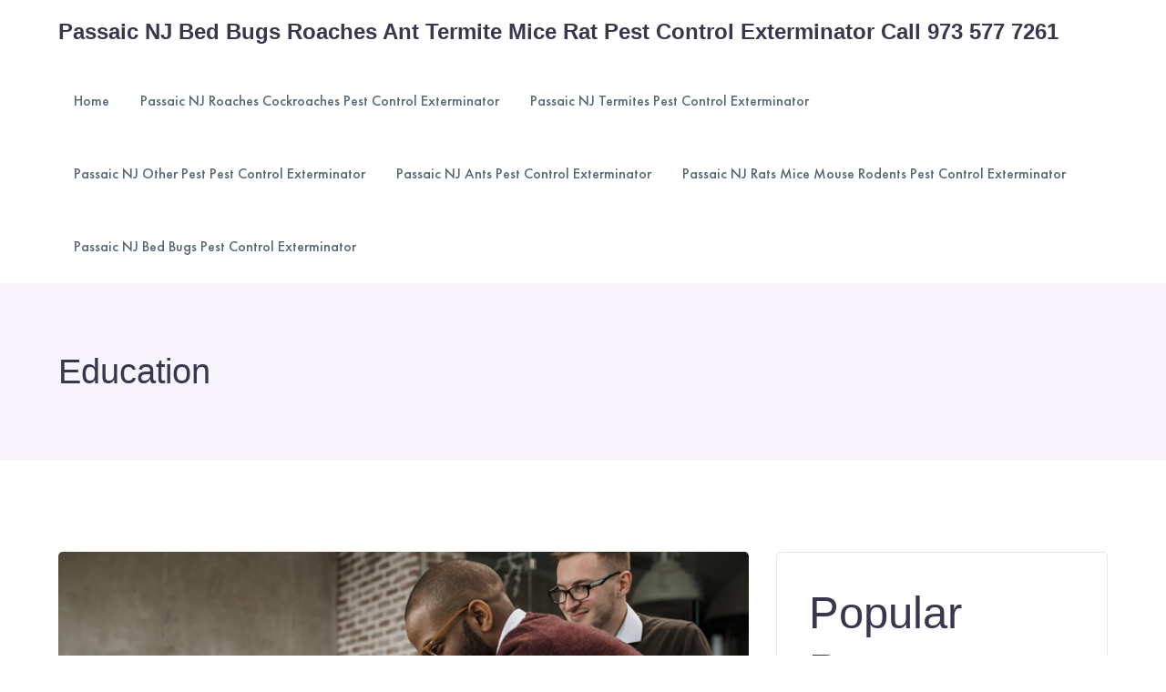

--- FILE ---
content_type: text/html; charset=UTF-8
request_url: https://passaicnjbedbugsroachesanttermitemiceratpestcontrolexterminator.com/service/education/
body_size: 15283
content:
<!DOCTYPE html>
<html lang="en-US" class="no-js">
<head>
	<meta charset="UTF-8">
	<meta name="viewport" content="width=device-width">
	<link rel="profile" href="https://gmpg.org/xfn/11">
	
	<meta name='robots' content='index, follow, max-image-preview:large, max-snippet:-1, max-video-preview:-1' />

	<!-- This site is optimized with the Yoast SEO plugin v20.7 - https://yoast.com/wordpress/plugins/seo/ -->
	<title>Education - Passaic NJ Bed Bugs Roaches Ant Termite Mice Rat Pest Control Exterminator Call 973 577 7261</title>
	<link rel="canonical" href="https://passaicnjbedbugsroachesanttermitemiceratpestcontrolexterminator.com/service/education/" />
	<meta property="og:locale" content="en_US" />
	<meta property="og:type" content="article" />
	<meta property="og:title" content="Education - Passaic NJ Bed Bugs Roaches Ant Termite Mice Rat Pest Control Exterminator Call 973 577 7261" />
	<meta property="og:description" content="Education Insurance is more than and it will cover you. With access to innovative tools, money-saving discounts and a local agent, it’s easy to make sure you’re covering all your bases. Read on to see all that Alico has to offer. Start a fast, free auto insurance quote with Alico." />
	<meta property="og:url" content="https://passaicnjbedbugsroachesanttermitemiceratpestcontrolexterminator.com/service/education/" />
	<meta property="og:site_name" content="Passaic NJ Bed Bugs Roaches Ant Termite Mice Rat Pest Control Exterminator Call 973 577 7261" />
	<meta property="article:modified_time" content="2023-05-13T04:31:19+00:00" />
	<meta property="og:image" content="https://passaicnjbedbugsroachesanttermitemiceratpestcontrolexterminator.com/wp-content/uploads/2021/09/Service-03.jpg" />
	<meta property="og:image:width" content="870" />
	<meta property="og:image:height" content="480" />
	<meta property="og:image:type" content="image/jpeg" />
	<meta name="twitter:card" content="summary_large_image" />
	<meta name="twitter:label1" content="Est. reading time" />
	<meta name="twitter:data1" content="2 minutes" />
	<script type="application/ld+json" class="yoast-schema-graph">{"@context":"https://schema.org","@graph":[{"@type":"WebPage","@id":"https://passaicnjbedbugsroachesanttermitemiceratpestcontrolexterminator.com/service/education/","url":"https://passaicnjbedbugsroachesanttermitemiceratpestcontrolexterminator.com/service/education/","name":"Education - Passaic NJ Bed Bugs Roaches Ant Termite Mice Rat Pest Control Exterminator Call 973 577 7261","isPartOf":{"@id":"https://passaicnjbedbugsroachesanttermitemiceratpestcontrolexterminator.com/#website"},"primaryImageOfPage":{"@id":"https://passaicnjbedbugsroachesanttermitemiceratpestcontrolexterminator.com/service/education/#primaryimage"},"image":{"@id":"https://passaicnjbedbugsroachesanttermitemiceratpestcontrolexterminator.com/service/education/#primaryimage"},"thumbnailUrl":"https://passaicnjbedbugsroachesanttermitemiceratpestcontrolexterminator.com/wp-content/uploads/2021/09/Service-03.jpg","datePublished":"2021-09-01T07:25:28+00:00","dateModified":"2023-05-13T04:31:19+00:00","breadcrumb":{"@id":"https://passaicnjbedbugsroachesanttermitemiceratpestcontrolexterminator.com/service/education/#breadcrumb"},"inLanguage":"en-US","potentialAction":[{"@type":"ReadAction","target":["https://passaicnjbedbugsroachesanttermitemiceratpestcontrolexterminator.com/service/education/"]}]},{"@type":"ImageObject","inLanguage":"en-US","@id":"https://passaicnjbedbugsroachesanttermitemiceratpestcontrolexterminator.com/service/education/#primaryimage","url":"https://passaicnjbedbugsroachesanttermitemiceratpestcontrolexterminator.com/wp-content/uploads/2021/09/Service-03.jpg","contentUrl":"https://passaicnjbedbugsroachesanttermitemiceratpestcontrolexterminator.com/wp-content/uploads/2021/09/Service-03.jpg","width":870,"height":480},{"@type":"BreadcrumbList","@id":"https://passaicnjbedbugsroachesanttermitemiceratpestcontrolexterminator.com/service/education/#breadcrumb","itemListElement":[{"@type":"ListItem","position":1,"name":"Home","item":"https://passaicnjbedbugsroachesanttermitemiceratpestcontrolexterminator.com/"},{"@type":"ListItem","position":2,"name":"Services","item":"https://passaicnjbedbugsroachesanttermitemiceratpestcontrolexterminator.com/service/"},{"@type":"ListItem","position":3,"name":"Education"}]},{"@type":"WebSite","@id":"https://passaicnjbedbugsroachesanttermitemiceratpestcontrolexterminator.com/#website","url":"https://passaicnjbedbugsroachesanttermitemiceratpestcontrolexterminator.com/","name":"Passaic NJ Bed Bugs Roaches Ant Termite Mice Rat Pest Control Exterminator Call 973 577 7261","description":"","potentialAction":[{"@type":"SearchAction","target":{"@type":"EntryPoint","urlTemplate":"https://passaicnjbedbugsroachesanttermitemiceratpestcontrolexterminator.com/?s={search_term_string}"},"query-input":"required name=search_term_string"}],"inLanguage":"en-US"}]}</script>
	<!-- / Yoast SEO plugin. -->


<link rel='dns-prefetch' href='//fonts.googleapis.com' />
<link rel="alternate" type="application/rss+xml" title="Passaic NJ Bed Bugs Roaches Ant Termite Mice Rat Pest Control Exterminator Call 973 577 7261 &raquo; Feed" href="https://passaicnjbedbugsroachesanttermitemiceratpestcontrolexterminator.com/feed/" />
<link rel="alternate" type="application/rss+xml" title="Passaic NJ Bed Bugs Roaches Ant Termite Mice Rat Pest Control Exterminator Call 973 577 7261 &raquo; Comments Feed" href="https://passaicnjbedbugsroachesanttermitemiceratpestcontrolexterminator.com/comments/feed/" />
<link rel="alternate" title="oEmbed (JSON)" type="application/json+oembed" href="https://passaicnjbedbugsroachesanttermitemiceratpestcontrolexterminator.com/wp-json/oembed/1.0/embed?url=https%3A%2F%2Fpassaicnjbedbugsroachesanttermitemiceratpestcontrolexterminator.com%2Fservice%2Feducation%2F" />
<link rel="alternate" title="oEmbed (XML)" type="text/xml+oembed" href="https://passaicnjbedbugsroachesanttermitemiceratpestcontrolexterminator.com/wp-json/oembed/1.0/embed?url=https%3A%2F%2Fpassaicnjbedbugsroachesanttermitemiceratpestcontrolexterminator.com%2Fservice%2Feducation%2F&#038;format=xml" />
<style id='wp-img-auto-sizes-contain-inline-css' >
img:is([sizes=auto i],[sizes^="auto," i]){contain-intrinsic-size:3000px 1500px}
/*# sourceURL=wp-img-auto-sizes-contain-inline-css */
</style>
<link rel='stylesheet' id='extraicon-css' href='https://passaicnjbedbugsroachesanttermitemiceratpestcontrolexterminator.com/wp-content/plugins/wprt-addons//assets/preludeicons.css?ver=6.9'  media='all' />
<link rel='stylesheet' id='extraicon2-css' href='https://passaicnjbedbugsroachesanttermitemiceratpestcontrolexterminator.com/wp-content/plugins/wprt-addons//assets/pe-icon-7-stroke.css?ver=6.9'  media='all' />
<link rel='stylesheet' id='extraicon3-css' href='https://passaicnjbedbugsroachesanttermitemiceratpestcontrolexterminator.com/wp-content/plugins/wprt-addons//assets/eleganticons.css?ver=6.9'  media='all' />
<link rel='stylesheet' id='js_composer_front-css' href='https://passaicnjbedbugsroachesanttermitemiceratpestcontrolexterminator.com/wp-content/plugins/js_composer/assets/css/js_composer.min.css?ver=7.4'  media='all' />
<link rel='stylesheet' id='sbi_styles-css' href='https://passaicnjbedbugsroachesanttermitemiceratpestcontrolexterminator.com/wp-content/plugins/instagram-feed/css/sbi-styles.min.css?ver=6.1.4'  media='all' />
<style id='wp-emoji-styles-inline-css' >

	img.wp-smiley, img.emoji {
		display: inline !important;
		border: none !important;
		box-shadow: none !important;
		height: 1em !important;
		width: 1em !important;
		margin: 0 0.07em !important;
		vertical-align: -0.1em !important;
		background: none !important;
		padding: 0 !important;
	}
/*# sourceURL=wp-emoji-styles-inline-css */
</style>
<link rel='stylesheet' id='wp-block-library-css' href='https://passaicnjbedbugsroachesanttermitemiceratpestcontrolexterminator.com/wp-includes/css/dist/block-library/style.min.css?ver=6.9'  media='all' />
<style id='wp-block-image-inline-css' >
.wp-block-image>a,.wp-block-image>figure>a{display:inline-block}.wp-block-image img{box-sizing:border-box;height:auto;max-width:100%;vertical-align:bottom}@media not (prefers-reduced-motion){.wp-block-image img.hide{visibility:hidden}.wp-block-image img.show{animation:show-content-image .4s}}.wp-block-image[style*=border-radius] img,.wp-block-image[style*=border-radius]>a{border-radius:inherit}.wp-block-image.has-custom-border img{box-sizing:border-box}.wp-block-image.aligncenter{text-align:center}.wp-block-image.alignfull>a,.wp-block-image.alignwide>a{width:100%}.wp-block-image.alignfull img,.wp-block-image.alignwide img{height:auto;width:100%}.wp-block-image .aligncenter,.wp-block-image .alignleft,.wp-block-image .alignright,.wp-block-image.aligncenter,.wp-block-image.alignleft,.wp-block-image.alignright{display:table}.wp-block-image .aligncenter>figcaption,.wp-block-image .alignleft>figcaption,.wp-block-image .alignright>figcaption,.wp-block-image.aligncenter>figcaption,.wp-block-image.alignleft>figcaption,.wp-block-image.alignright>figcaption{caption-side:bottom;display:table-caption}.wp-block-image .alignleft{float:left;margin:.5em 1em .5em 0}.wp-block-image .alignright{float:right;margin:.5em 0 .5em 1em}.wp-block-image .aligncenter{margin-left:auto;margin-right:auto}.wp-block-image :where(figcaption){margin-bottom:1em;margin-top:.5em}.wp-block-image.is-style-circle-mask img{border-radius:9999px}@supports ((-webkit-mask-image:none) or (mask-image:none)) or (-webkit-mask-image:none){.wp-block-image.is-style-circle-mask img{border-radius:0;-webkit-mask-image:url('data:image/svg+xml;utf8,<svg viewBox="0 0 100 100" xmlns="http://www.w3.org/2000/svg"><circle cx="50" cy="50" r="50"/></svg>');mask-image:url('data:image/svg+xml;utf8,<svg viewBox="0 0 100 100" xmlns="http://www.w3.org/2000/svg"><circle cx="50" cy="50" r="50"/></svg>');mask-mode:alpha;-webkit-mask-position:center;mask-position:center;-webkit-mask-repeat:no-repeat;mask-repeat:no-repeat;-webkit-mask-size:contain;mask-size:contain}}:root :where(.wp-block-image.is-style-rounded img,.wp-block-image .is-style-rounded img){border-radius:9999px}.wp-block-image figure{margin:0}.wp-lightbox-container{display:flex;flex-direction:column;position:relative}.wp-lightbox-container img{cursor:zoom-in}.wp-lightbox-container img:hover+button{opacity:1}.wp-lightbox-container button{align-items:center;backdrop-filter:blur(16px) saturate(180%);background-color:#5a5a5a40;border:none;border-radius:4px;cursor:zoom-in;display:flex;height:20px;justify-content:center;opacity:0;padding:0;position:absolute;right:16px;text-align:center;top:16px;width:20px;z-index:100}@media not (prefers-reduced-motion){.wp-lightbox-container button{transition:opacity .2s ease}}.wp-lightbox-container button:focus-visible{outline:3px auto #5a5a5a40;outline:3px auto -webkit-focus-ring-color;outline-offset:3px}.wp-lightbox-container button:hover{cursor:pointer;opacity:1}.wp-lightbox-container button:focus{opacity:1}.wp-lightbox-container button:focus,.wp-lightbox-container button:hover,.wp-lightbox-container button:not(:hover):not(:active):not(.has-background){background-color:#5a5a5a40;border:none}.wp-lightbox-overlay{box-sizing:border-box;cursor:zoom-out;height:100vh;left:0;overflow:hidden;position:fixed;top:0;visibility:hidden;width:100%;z-index:100000}.wp-lightbox-overlay .close-button{align-items:center;cursor:pointer;display:flex;justify-content:center;min-height:40px;min-width:40px;padding:0;position:absolute;right:calc(env(safe-area-inset-right) + 16px);top:calc(env(safe-area-inset-top) + 16px);z-index:5000000}.wp-lightbox-overlay .close-button:focus,.wp-lightbox-overlay .close-button:hover,.wp-lightbox-overlay .close-button:not(:hover):not(:active):not(.has-background){background:none;border:none}.wp-lightbox-overlay .lightbox-image-container{height:var(--wp--lightbox-container-height);left:50%;overflow:hidden;position:absolute;top:50%;transform:translate(-50%,-50%);transform-origin:top left;width:var(--wp--lightbox-container-width);z-index:9999999999}.wp-lightbox-overlay .wp-block-image{align-items:center;box-sizing:border-box;display:flex;height:100%;justify-content:center;margin:0;position:relative;transform-origin:0 0;width:100%;z-index:3000000}.wp-lightbox-overlay .wp-block-image img{height:var(--wp--lightbox-image-height);min-height:var(--wp--lightbox-image-height);min-width:var(--wp--lightbox-image-width);width:var(--wp--lightbox-image-width)}.wp-lightbox-overlay .wp-block-image figcaption{display:none}.wp-lightbox-overlay button{background:none;border:none}.wp-lightbox-overlay .scrim{background-color:#fff;height:100%;opacity:.9;position:absolute;width:100%;z-index:2000000}.wp-lightbox-overlay.active{visibility:visible}@media not (prefers-reduced-motion){.wp-lightbox-overlay.active{animation:turn-on-visibility .25s both}.wp-lightbox-overlay.active img{animation:turn-on-visibility .35s both}.wp-lightbox-overlay.show-closing-animation:not(.active){animation:turn-off-visibility .35s both}.wp-lightbox-overlay.show-closing-animation:not(.active) img{animation:turn-off-visibility .25s both}.wp-lightbox-overlay.zoom.active{animation:none;opacity:1;visibility:visible}.wp-lightbox-overlay.zoom.active .lightbox-image-container{animation:lightbox-zoom-in .4s}.wp-lightbox-overlay.zoom.active .lightbox-image-container img{animation:none}.wp-lightbox-overlay.zoom.active .scrim{animation:turn-on-visibility .4s forwards}.wp-lightbox-overlay.zoom.show-closing-animation:not(.active){animation:none}.wp-lightbox-overlay.zoom.show-closing-animation:not(.active) .lightbox-image-container{animation:lightbox-zoom-out .4s}.wp-lightbox-overlay.zoom.show-closing-animation:not(.active) .lightbox-image-container img{animation:none}.wp-lightbox-overlay.zoom.show-closing-animation:not(.active) .scrim{animation:turn-off-visibility .4s forwards}}@keyframes show-content-image{0%{visibility:hidden}99%{visibility:hidden}to{visibility:visible}}@keyframes turn-on-visibility{0%{opacity:0}to{opacity:1}}@keyframes turn-off-visibility{0%{opacity:1;visibility:visible}99%{opacity:0;visibility:visible}to{opacity:0;visibility:hidden}}@keyframes lightbox-zoom-in{0%{transform:translate(calc((-100vw + var(--wp--lightbox-scrollbar-width))/2 + var(--wp--lightbox-initial-left-position)),calc(-50vh + var(--wp--lightbox-initial-top-position))) scale(var(--wp--lightbox-scale))}to{transform:translate(-50%,-50%) scale(1)}}@keyframes lightbox-zoom-out{0%{transform:translate(-50%,-50%) scale(1);visibility:visible}99%{visibility:visible}to{transform:translate(calc((-100vw + var(--wp--lightbox-scrollbar-width))/2 + var(--wp--lightbox-initial-left-position)),calc(-50vh + var(--wp--lightbox-initial-top-position))) scale(var(--wp--lightbox-scale));visibility:hidden}}
/*# sourceURL=https://passaicnjbedbugsroachesanttermitemiceratpestcontrolexterminator.com/wp-includes/blocks/image/style.min.css */
</style>
<style id='wp-block-columns-inline-css' >
.wp-block-columns{box-sizing:border-box;display:flex;flex-wrap:wrap!important}@media (min-width:782px){.wp-block-columns{flex-wrap:nowrap!important}}.wp-block-columns{align-items:normal!important}.wp-block-columns.are-vertically-aligned-top{align-items:flex-start}.wp-block-columns.are-vertically-aligned-center{align-items:center}.wp-block-columns.are-vertically-aligned-bottom{align-items:flex-end}@media (max-width:781px){.wp-block-columns:not(.is-not-stacked-on-mobile)>.wp-block-column{flex-basis:100%!important}}@media (min-width:782px){.wp-block-columns:not(.is-not-stacked-on-mobile)>.wp-block-column{flex-basis:0;flex-grow:1}.wp-block-columns:not(.is-not-stacked-on-mobile)>.wp-block-column[style*=flex-basis]{flex-grow:0}}.wp-block-columns.is-not-stacked-on-mobile{flex-wrap:nowrap!important}.wp-block-columns.is-not-stacked-on-mobile>.wp-block-column{flex-basis:0;flex-grow:1}.wp-block-columns.is-not-stacked-on-mobile>.wp-block-column[style*=flex-basis]{flex-grow:0}:where(.wp-block-columns){margin-bottom:1.75em}:where(.wp-block-columns.has-background){padding:1.25em 2.375em}.wp-block-column{flex-grow:1;min-width:0;overflow-wrap:break-word;word-break:break-word}.wp-block-column.is-vertically-aligned-top{align-self:flex-start}.wp-block-column.is-vertically-aligned-center{align-self:center}.wp-block-column.is-vertically-aligned-bottom{align-self:flex-end}.wp-block-column.is-vertically-aligned-stretch{align-self:stretch}.wp-block-column.is-vertically-aligned-bottom,.wp-block-column.is-vertically-aligned-center,.wp-block-column.is-vertically-aligned-top{width:100%}
/*# sourceURL=https://passaicnjbedbugsroachesanttermitemiceratpestcontrolexterminator.com/wp-includes/blocks/columns/style.min.css */
</style>
<link rel='stylesheet' id='wc-blocks-style-css' href='https://passaicnjbedbugsroachesanttermitemiceratpestcontrolexterminator.com/wp-content/plugins/woocommerce/assets/client/blocks/wc-blocks.css?ver=wc-9.0.3'  media='all' />
<style id='global-styles-inline-css' >
:root{--wp--preset--aspect-ratio--square: 1;--wp--preset--aspect-ratio--4-3: 4/3;--wp--preset--aspect-ratio--3-4: 3/4;--wp--preset--aspect-ratio--3-2: 3/2;--wp--preset--aspect-ratio--2-3: 2/3;--wp--preset--aspect-ratio--16-9: 16/9;--wp--preset--aspect-ratio--9-16: 9/16;--wp--preset--color--black: #000000;--wp--preset--color--cyan-bluish-gray: #abb8c3;--wp--preset--color--white: #ffffff;--wp--preset--color--pale-pink: #f78da7;--wp--preset--color--vivid-red: #cf2e2e;--wp--preset--color--luminous-vivid-orange: #ff6900;--wp--preset--color--luminous-vivid-amber: #fcb900;--wp--preset--color--light-green-cyan: #7bdcb5;--wp--preset--color--vivid-green-cyan: #00d084;--wp--preset--color--pale-cyan-blue: #8ed1fc;--wp--preset--color--vivid-cyan-blue: #0693e3;--wp--preset--color--vivid-purple: #9b51e0;--wp--preset--gradient--vivid-cyan-blue-to-vivid-purple: linear-gradient(135deg,rgb(6,147,227) 0%,rgb(155,81,224) 100%);--wp--preset--gradient--light-green-cyan-to-vivid-green-cyan: linear-gradient(135deg,rgb(122,220,180) 0%,rgb(0,208,130) 100%);--wp--preset--gradient--luminous-vivid-amber-to-luminous-vivid-orange: linear-gradient(135deg,rgb(252,185,0) 0%,rgb(255,105,0) 100%);--wp--preset--gradient--luminous-vivid-orange-to-vivid-red: linear-gradient(135deg,rgb(255,105,0) 0%,rgb(207,46,46) 100%);--wp--preset--gradient--very-light-gray-to-cyan-bluish-gray: linear-gradient(135deg,rgb(238,238,238) 0%,rgb(169,184,195) 100%);--wp--preset--gradient--cool-to-warm-spectrum: linear-gradient(135deg,rgb(74,234,220) 0%,rgb(151,120,209) 20%,rgb(207,42,186) 40%,rgb(238,44,130) 60%,rgb(251,105,98) 80%,rgb(254,248,76) 100%);--wp--preset--gradient--blush-light-purple: linear-gradient(135deg,rgb(255,206,236) 0%,rgb(152,150,240) 100%);--wp--preset--gradient--blush-bordeaux: linear-gradient(135deg,rgb(254,205,165) 0%,rgb(254,45,45) 50%,rgb(107,0,62) 100%);--wp--preset--gradient--luminous-dusk: linear-gradient(135deg,rgb(255,203,112) 0%,rgb(199,81,192) 50%,rgb(65,88,208) 100%);--wp--preset--gradient--pale-ocean: linear-gradient(135deg,rgb(255,245,203) 0%,rgb(182,227,212) 50%,rgb(51,167,181) 100%);--wp--preset--gradient--electric-grass: linear-gradient(135deg,rgb(202,248,128) 0%,rgb(113,206,126) 100%);--wp--preset--gradient--midnight: linear-gradient(135deg,rgb(2,3,129) 0%,rgb(40,116,252) 100%);--wp--preset--font-size--small: 13px;--wp--preset--font-size--medium: 20px;--wp--preset--font-size--large: 36px;--wp--preset--font-size--x-large: 42px;--wp--preset--spacing--20: 0.44rem;--wp--preset--spacing--30: 0.67rem;--wp--preset--spacing--40: 1rem;--wp--preset--spacing--50: 1.5rem;--wp--preset--spacing--60: 2.25rem;--wp--preset--spacing--70: 3.38rem;--wp--preset--spacing--80: 5.06rem;--wp--preset--shadow--natural: 6px 6px 9px rgba(0, 0, 0, 0.2);--wp--preset--shadow--deep: 12px 12px 50px rgba(0, 0, 0, 0.4);--wp--preset--shadow--sharp: 6px 6px 0px rgba(0, 0, 0, 0.2);--wp--preset--shadow--outlined: 6px 6px 0px -3px rgb(255, 255, 255), 6px 6px rgb(0, 0, 0);--wp--preset--shadow--crisp: 6px 6px 0px rgb(0, 0, 0);}:where(.is-layout-flex){gap: 0.5em;}:where(.is-layout-grid){gap: 0.5em;}body .is-layout-flex{display: flex;}.is-layout-flex{flex-wrap: wrap;align-items: center;}.is-layout-flex > :is(*, div){margin: 0;}body .is-layout-grid{display: grid;}.is-layout-grid > :is(*, div){margin: 0;}:where(.wp-block-columns.is-layout-flex){gap: 2em;}:where(.wp-block-columns.is-layout-grid){gap: 2em;}:where(.wp-block-post-template.is-layout-flex){gap: 1.25em;}:where(.wp-block-post-template.is-layout-grid){gap: 1.25em;}.has-black-color{color: var(--wp--preset--color--black) !important;}.has-cyan-bluish-gray-color{color: var(--wp--preset--color--cyan-bluish-gray) !important;}.has-white-color{color: var(--wp--preset--color--white) !important;}.has-pale-pink-color{color: var(--wp--preset--color--pale-pink) !important;}.has-vivid-red-color{color: var(--wp--preset--color--vivid-red) !important;}.has-luminous-vivid-orange-color{color: var(--wp--preset--color--luminous-vivid-orange) !important;}.has-luminous-vivid-amber-color{color: var(--wp--preset--color--luminous-vivid-amber) !important;}.has-light-green-cyan-color{color: var(--wp--preset--color--light-green-cyan) !important;}.has-vivid-green-cyan-color{color: var(--wp--preset--color--vivid-green-cyan) !important;}.has-pale-cyan-blue-color{color: var(--wp--preset--color--pale-cyan-blue) !important;}.has-vivid-cyan-blue-color{color: var(--wp--preset--color--vivid-cyan-blue) !important;}.has-vivid-purple-color{color: var(--wp--preset--color--vivid-purple) !important;}.has-black-background-color{background-color: var(--wp--preset--color--black) !important;}.has-cyan-bluish-gray-background-color{background-color: var(--wp--preset--color--cyan-bluish-gray) !important;}.has-white-background-color{background-color: var(--wp--preset--color--white) !important;}.has-pale-pink-background-color{background-color: var(--wp--preset--color--pale-pink) !important;}.has-vivid-red-background-color{background-color: var(--wp--preset--color--vivid-red) !important;}.has-luminous-vivid-orange-background-color{background-color: var(--wp--preset--color--luminous-vivid-orange) !important;}.has-luminous-vivid-amber-background-color{background-color: var(--wp--preset--color--luminous-vivid-amber) !important;}.has-light-green-cyan-background-color{background-color: var(--wp--preset--color--light-green-cyan) !important;}.has-vivid-green-cyan-background-color{background-color: var(--wp--preset--color--vivid-green-cyan) !important;}.has-pale-cyan-blue-background-color{background-color: var(--wp--preset--color--pale-cyan-blue) !important;}.has-vivid-cyan-blue-background-color{background-color: var(--wp--preset--color--vivid-cyan-blue) !important;}.has-vivid-purple-background-color{background-color: var(--wp--preset--color--vivid-purple) !important;}.has-black-border-color{border-color: var(--wp--preset--color--black) !important;}.has-cyan-bluish-gray-border-color{border-color: var(--wp--preset--color--cyan-bluish-gray) !important;}.has-white-border-color{border-color: var(--wp--preset--color--white) !important;}.has-pale-pink-border-color{border-color: var(--wp--preset--color--pale-pink) !important;}.has-vivid-red-border-color{border-color: var(--wp--preset--color--vivid-red) !important;}.has-luminous-vivid-orange-border-color{border-color: var(--wp--preset--color--luminous-vivid-orange) !important;}.has-luminous-vivid-amber-border-color{border-color: var(--wp--preset--color--luminous-vivid-amber) !important;}.has-light-green-cyan-border-color{border-color: var(--wp--preset--color--light-green-cyan) !important;}.has-vivid-green-cyan-border-color{border-color: var(--wp--preset--color--vivid-green-cyan) !important;}.has-pale-cyan-blue-border-color{border-color: var(--wp--preset--color--pale-cyan-blue) !important;}.has-vivid-cyan-blue-border-color{border-color: var(--wp--preset--color--vivid-cyan-blue) !important;}.has-vivid-purple-border-color{border-color: var(--wp--preset--color--vivid-purple) !important;}.has-vivid-cyan-blue-to-vivid-purple-gradient-background{background: var(--wp--preset--gradient--vivid-cyan-blue-to-vivid-purple) !important;}.has-light-green-cyan-to-vivid-green-cyan-gradient-background{background: var(--wp--preset--gradient--light-green-cyan-to-vivid-green-cyan) !important;}.has-luminous-vivid-amber-to-luminous-vivid-orange-gradient-background{background: var(--wp--preset--gradient--luminous-vivid-amber-to-luminous-vivid-orange) !important;}.has-luminous-vivid-orange-to-vivid-red-gradient-background{background: var(--wp--preset--gradient--luminous-vivid-orange-to-vivid-red) !important;}.has-very-light-gray-to-cyan-bluish-gray-gradient-background{background: var(--wp--preset--gradient--very-light-gray-to-cyan-bluish-gray) !important;}.has-cool-to-warm-spectrum-gradient-background{background: var(--wp--preset--gradient--cool-to-warm-spectrum) !important;}.has-blush-light-purple-gradient-background{background: var(--wp--preset--gradient--blush-light-purple) !important;}.has-blush-bordeaux-gradient-background{background: var(--wp--preset--gradient--blush-bordeaux) !important;}.has-luminous-dusk-gradient-background{background: var(--wp--preset--gradient--luminous-dusk) !important;}.has-pale-ocean-gradient-background{background: var(--wp--preset--gradient--pale-ocean) !important;}.has-electric-grass-gradient-background{background: var(--wp--preset--gradient--electric-grass) !important;}.has-midnight-gradient-background{background: var(--wp--preset--gradient--midnight) !important;}.has-small-font-size{font-size: var(--wp--preset--font-size--small) !important;}.has-medium-font-size{font-size: var(--wp--preset--font-size--medium) !important;}.has-large-font-size{font-size: var(--wp--preset--font-size--large) !important;}.has-x-large-font-size{font-size: var(--wp--preset--font-size--x-large) !important;}
:where(.wp-block-columns.is-layout-flex){gap: 2em;}:where(.wp-block-columns.is-layout-grid){gap: 2em;}
/*# sourceURL=global-styles-inline-css */
</style>
<style id='core-block-supports-inline-css' >
.wp-container-core-columns-is-layout-9d6595d7{flex-wrap:nowrap;}
/*# sourceURL=core-block-supports-inline-css */
</style>

<style id='classic-theme-styles-inline-css' >
/*! This file is auto-generated */
.wp-block-button__link{color:#fff;background-color:#32373c;border-radius:9999px;box-shadow:none;text-decoration:none;padding:calc(.667em + 2px) calc(1.333em + 2px);font-size:1.125em}.wp-block-file__button{background:#32373c;color:#fff;text-decoration:none}
/*# sourceURL=/wp-includes/css/classic-themes.min.css */
</style>
<link rel='stylesheet' id='contact-form-7-css' href='https://passaicnjbedbugsroachesanttermitemiceratpestcontrolexterminator.com/wp-content/plugins/contact-form-7/includes/css/styles.css?ver=5.7.6'  media='all' />
<style id='woocommerce-inline-inline-css' >
.woocommerce form .form-row .required { visibility: visible; }
/*# sourceURL=woocommerce-inline-inline-css */
</style>
<link rel='stylesheet' id='prelude-google-font-open-sans-css' href='//fonts.googleapis.com/css?family=Open+Sans%3A100%2C200%2C300%2C400%2C500%2C600%2C700%2C800%2C900100italic%2C200italic%2C300italic%2C400italic%2C500italic%2C600italic%2C700italic%2C800italic%2C900italic&#038;subset=latin&#038;ver=6.9'  media='all' />
<link rel='stylesheet' id='prelude-theme-style-css' href='https://passaicnjbedbugsroachesanttermitemiceratpestcontrolexterminator.com/wp-content/themes/prelude/style.css?ver=1.0.0'  media='all' />
<style id='prelude-theme-style-inline-css' >
/*TYPOGRAPHY*/body{font-family:"Open Sans";}/*CUSTOMIZER STYLING*/.animsition-loading{border-top-color:#00d664;}.animsition-loading:before{border-top-color:#0575e6;}.top-bar-style-1 #top-bar:after{opacity:1;}.top-bar-style-2 #top-bar:after{opacity:1;}.header-style-1 #site-header:after{opacity:1;}.header-style-2 #site-header:after{opacity:1;}.header-style-3 #site-header:after{opacity:1;}.header-style-4 #site-header:after{opacity:0.0001;}.header-style-5 #site-header:after{opacity:0.0001;}.header-style-6 #site-header:after{opacity:0.0001;}
/*# sourceURL=prelude-theme-style-inline-css */
</style>
<link rel='stylesheet' id='prelude-visual-composer-css' href='https://passaicnjbedbugsroachesanttermitemiceratpestcontrolexterminator.com/wp-content/themes/prelude/assets/css/visual-composer.css?ver=1.0.0'  media='all' />
<link rel='stylesheet' id='animate-css' href='https://passaicnjbedbugsroachesanttermitemiceratpestcontrolexterminator.com/wp-content/themes/prelude/assets/css/animate.css?ver=3.5.2'  media='all' />
<link rel='stylesheet' id='animsition-css' href='https://passaicnjbedbugsroachesanttermitemiceratpestcontrolexterminator.com/wp-content/themes/prelude/assets/css/animsition.css?ver=4.0.1'  media='all' />
<link rel='stylesheet' id='slick-css' href='https://passaicnjbedbugsroachesanttermitemiceratpestcontrolexterminator.com/wp-content/themes/prelude/assets/css/slick.css?ver=1.6.0'  media='all' />
<link rel='stylesheet' id='eleganticons-css' href='https://passaicnjbedbugsroachesanttermitemiceratpestcontrolexterminator.com/wp-content/themes/prelude/assets/css/eleganticons.css?ver=1.0.0'  media='all' />
<link rel='stylesheet' id='pe-icon-7-stroke-css' href='https://passaicnjbedbugsroachesanttermitemiceratpestcontrolexterminator.com/wp-content/themes/prelude/assets/css/pe-icon-7-stroke.css?ver=1.0.0'  media='all' />
<link rel='stylesheet' id='fontawesome-css' href='https://passaicnjbedbugsroachesanttermitemiceratpestcontrolexterminator.com/wp-content/themes/prelude/assets/css/fontawesome.css?ver=4.7.0'  media='all' />
<link rel='stylesheet' id='coreicon-css' href='https://passaicnjbedbugsroachesanttermitemiceratpestcontrolexterminator.com/wp-content/themes/prelude/assets/css/coreicon.css?ver=1.0.0'  media='all' />
<link rel='stylesheet' id='prelude-theme-fonts-css' href='https://passaicnjbedbugsroachesanttermitemiceratpestcontrolexterminator.com/wp-content/themes/prelude/assets/css/theme-fonts.css?ver=1.0.0'  media='all' />
<link rel='stylesheet' id='fontawesome-all-css' href='https://passaicnjbedbugsroachesanttermitemiceratpestcontrolexterminator.com/wp-content/plugins/insubux-master/assets/css/fontawesome-all.min.css?ver=6.9'  media='all' />
<link rel='stylesheet' id='flaticon-css' href='https://passaicnjbedbugsroachesanttermitemiceratpestcontrolexterminator.com/wp-content/plugins/insubux-master/assets/css/flaticon.css?ver=6.9'  media='all' />
<link rel='stylesheet' id='insubux-frontend-css' href='https://passaicnjbedbugsroachesanttermitemiceratpestcontrolexterminator.com/wp-content/plugins/insubux-master/assets/css/insubux-frontend.css?ver=6.9'  media='all' />
<link rel='stylesheet' id='prelude-owlcarousel-css' href='https://passaicnjbedbugsroachesanttermitemiceratpestcontrolexterminator.com/wp-content/plugins/wprt-addons/assets/owl.carousel.css?ver=2.2.1'  media='all' />
<link rel='stylesheet' id='prelude-cubeportfolio-css' href='https://passaicnjbedbugsroachesanttermitemiceratpestcontrolexterminator.com/wp-content/plugins/wprt-addons/assets/cubeportfolio.min.css?ver=3.4.0'  media='all' />
<link rel='stylesheet' id='prelude-magnificpopup-css' href='https://passaicnjbedbugsroachesanttermitemiceratpestcontrolexterminator.com/wp-content/plugins/wprt-addons/assets/magnific.popup.css?ver=1.0.0'  media='all' />
<link rel='stylesheet' id='prelude-vegas-css' href='https://passaicnjbedbugsroachesanttermitemiceratpestcontrolexterminator.com/wp-content/plugins/wprt-addons/assets/vegas.css?ver=2.3.1'  media='all' />
<link rel='stylesheet' id='prelude-ytplayer-css' href='https://passaicnjbedbugsroachesanttermitemiceratpestcontrolexterminator.com/wp-content/plugins/wprt-addons/assets/ytplayer.css?ver=3.0.2'  media='all' />
<link rel='stylesheet' id='flickity-css' href='https://passaicnjbedbugsroachesanttermitemiceratpestcontrolexterminator.com/wp-content/plugins/wprt-addons/assets/flickity.css?ver=2.2.1'  media='all' />
<link rel='stylesheet' id='wp-block-paragraph-css' href='https://passaicnjbedbugsroachesanttermitemiceratpestcontrolexterminator.com/wp-includes/blocks/paragraph/style.min.css?ver=6.9'  media='all' />
<link rel='stylesheet' id='wp-block-quote-css' href='https://passaicnjbedbugsroachesanttermitemiceratpestcontrolexterminator.com/wp-includes/blocks/quote/style.min.css?ver=6.9'  media='all' />
<script type="text/javascript" src="https://passaicnjbedbugsroachesanttermitemiceratpestcontrolexterminator.com/wp-includes/js/jquery/jquery.min.js?ver=3.7.1" id="jquery-core-js"></script>
<script type="text/javascript" src="https://passaicnjbedbugsroachesanttermitemiceratpestcontrolexterminator.com/wp-includes/js/jquery/jquery-migrate.min.js?ver=3.4.1" id="jquery-migrate-js"></script>
<script type="text/javascript" src="https://passaicnjbedbugsroachesanttermitemiceratpestcontrolexterminator.com/wp-content/plugins/woocommerce/assets/js/jquery-blockui/jquery.blockUI.min.js?ver=2.7.0-wc.9.0.3" id="jquery-blockui-js" data-wp-strategy="defer"></script>
<script type="text/javascript" id="wc-add-to-cart-js-extra">
/* <![CDATA[ */
var wc_add_to_cart_params = {"ajax_url":"/wp-admin/admin-ajax.php","wc_ajax_url":"/?wc-ajax=%%endpoint%%","i18n_view_cart":"View cart","cart_url":"https://passaicnjbedbugsroachesanttermitemiceratpestcontrolexterminator.com/cart/","is_cart":"","cart_redirect_after_add":"no"};
//# sourceURL=wc-add-to-cart-js-extra
/* ]]> */
</script>
<script type="text/javascript" src="https://passaicnjbedbugsroachesanttermitemiceratpestcontrolexterminator.com/wp-content/plugins/woocommerce/assets/js/frontend/add-to-cart.min.js?ver=9.0.3" id="wc-add-to-cart-js" data-wp-strategy="defer"></script>
<script type="text/javascript" src="https://passaicnjbedbugsroachesanttermitemiceratpestcontrolexterminator.com/wp-content/plugins/woocommerce/assets/js/js-cookie/js.cookie.min.js?ver=2.1.4-wc.9.0.3" id="js-cookie-js" defer="defer" data-wp-strategy="defer"></script>
<script type="text/javascript" id="woocommerce-js-extra">
/* <![CDATA[ */
var woocommerce_params = {"ajax_url":"/wp-admin/admin-ajax.php","wc_ajax_url":"/?wc-ajax=%%endpoint%%"};
//# sourceURL=woocommerce-js-extra
/* ]]> */
</script>
<script type="text/javascript" src="https://passaicnjbedbugsroachesanttermitemiceratpestcontrolexterminator.com/wp-content/plugins/woocommerce/assets/js/frontend/woocommerce.min.js?ver=9.0.3" id="woocommerce-js" defer="defer" data-wp-strategy="defer"></script>
<script type="text/javascript" src="https://passaicnjbedbugsroachesanttermitemiceratpestcontrolexterminator.com/wp-content/plugins/js_composer/assets/js/vendors/woocommerce-add-to-cart.js?ver=7.4" id="vc_woocommerce-add-to-cart-js-js"></script>
<script></script><link rel="https://api.w.org/" href="https://passaicnjbedbugsroachesanttermitemiceratpestcontrolexterminator.com/wp-json/" /><link rel="alternate" title="JSON" type="application/json" href="https://passaicnjbedbugsroachesanttermitemiceratpestcontrolexterminator.com/wp-json/wp/v2/service/1330" /><link rel="EditURI" type="application/rsd+xml" title="RSD" href="https://passaicnjbedbugsroachesanttermitemiceratpestcontrolexterminator.com/xmlrpc.php?rsd" />
<meta name="generator" content="WordPress 6.9" />
<meta name="generator" content="WooCommerce 9.0.3" />
<link rel='shortlink' href='https://passaicnjbedbugsroachesanttermitemiceratpestcontrolexterminator.com/?p=1330' />
<style>
      body {
        font-family: DM Sans, sans-serif;
      }
      body{
        font-size: 16px;
        line-height: 26px;
      }
      h1, h2, h3, h4, h5, h6 {
        font-family: Rajdhani, sans-serif;
      }
      .default-header .logo img {
        max-width: 156px;
      }
      .header-style-two .logo img {
        max-width: 156px;
      }
      .header-style-three .logo img {
        max-width: 156px;
      }
    </style><style>
				/* = Menu 1 Color = */
			    .default-header .transparent-header .menu-area {
			        background: #ffffff;
			    }
				.default-header .transparent-header .menu-area .main-menu ul li a {
					color: #999999;
				}
				.default-header .transparent-header .menu-area .main-menu ul li > .submenu li.current-menu-item>a,
				.default-header .transparent-header .menu-area .main-menu ul li.current-menu-ancestor>a,
				.default-header .transparent-header .menu-area .main-menu ul li.current-menu-item>a,
				.default-header .transparent-header .menu-area .main-menu ul li:hover > a, 
				.default-header .transparent-header .menu-area .main-menu ul li.active>a,
				.default-header .transparent-header .menu-area .main-menu ul li:hover>a {
					color: #003478;
				}

				/* = Sub Menu 1 Color = */
				.default-header .transparent-header .menu-area .main-menu ul li > .submenu {
					background-color: #ffffff;
					border-color: #f5f5f5;
				}
				.default-header .transparent-header .menu-area .main-menu ul li > .submenu li a {
					color: #5d5d5dc;
				}
				.default-header .transparent-header .menu-area .main-menu ul li .submenu > li:hover > a {
					color: #003478;
				}
				
				/* = Sticky Menu 1 Color = */

				.default-header .transparent-header.sticky-menu .menu-area,
				.default-header .transparent-header.sticky-menu {
					background: #ffffff;
				}
				.default-header .transparent-header.sticky-menu .menu-area .main-menu ul li a {
					color: #999999;
				}
				.default-header .transparent-header.sticky-menu .menu-area .main-menu ul li > .submenu li.current-menu-item>a,
				.default-header .transparent-header.sticky-menu .menu-area .main-menu ul li.current-menu-ancestor>a,
				.default-header .transparent-header.sticky-menu .menu-area .main-menu ul li.current-menu-item>a,
				.default-header .transparent-header.sticky-menu .menu-area .main-menu ul li:hover > a, 
				.default-header .transparent-header.sticky-menu .menu-area .main-menu ul li.active>a,
				.default-header .transparent-header.sticky-menu .menu-area .main-menu ul li:hover>a {
					color: #003478;
				}

				/* = Sticky Sub Menu 1 Color = */
				.default-header .transparent-header.sticky-menu .menu-area .main-menu ul li > .submenu {
					background-color: #ffffff;
					border-color: #f5f5f5;
				}
				.default-header .transparent-header.sticky-menu .menu-area .main-menu ul li > .submenu li a {
					color: #5d5d5d;
				}
				.default-header .transparent-header.sticky-menu .menu-area .main-menu ul li .submenu > li:hover > a {
					color: #003478;
				}
				.default-header .transparent-header .menu-area .mobile-nav-toggler {
					color:#001d67;
				}
				.default-header .transparent-header .menu-area.sticky-header .mobile-nav-toggler {
					color:#001d67;
				}
		    </style><style>
				/* = Menu 2 Color = */
			    .header-style-two .main-header.menu-area{
			    	background: #2c3459;
			    }
				.header-style-two .main-header.menu-area .main-menu ul li > a {
					color:#ececec;
				}
				.header-style-two .main-header.menu-area .main-menu ul li > a:hover {
					color:#7dba2f;
				}

				/* = Sub Menu 2 Color = */
				.header-style-two .main-header.menu-area .main-menu ul li > .submenu {
					background-color:#ffffff;
				}
				.header-style-two .main-header.menu-area .main-menu ul li > .submenu li a {
					color: #001d67;
				}
				.header-style-two .main-header.menu-area .main-menu ul li .submenu > li:hover > a {
					color: #7dba2f;
				}
				.header-style-two .main-header.menu-area .main-menu ul li > .submenu li {
					border-color: #eceef0;
				}

				/* = Sticky Sub Menu 2 Color = */
				.header-style-two .main-header.menu-area.sticky-menu .main-menu ul li > .submenu {
					background-color: #ffffff;
					border-color: #eceef0;
				}
				.header-style-two .main-header.menu-area.sticky-menu .main-menu ul li > .submenu li a {
					color: #001d67;
				}
				.header-style-two .main-header.menu-area.sticky-menu .main-menu ul li > .submenu > li:hover > a {
					color: #7dba2f;
				}
				
				/* = Sticky Menu 2 Color = */
				.header-style-two .main-header.menu-area.sticky-menu {
					background-color: #2c3459;
				}

		  		.header-style-two .main-header.sticky-menu .main-menu ul li.menu-item-has-children > a::before{
					color: #ececec;
				}

			    .header-style-two .main-header.menu-area.sticky-menu .main-menu ul li a{
			    	color: #ececec;
			    }

				.header-style-two .main-header.menu-area.sticky-menu .main-menu ul li > .submenu li.current-menu-item>a,
				.header-style-two .main-header.menu-area.sticky-menu .main-menu ul li.current-menu-ancestor>a,
				.header-style-two .main-header.menu-area.sticky-menu .main-menu ul li.current-menu-item>a,
				.header-style-two .main-header.menu-area.sticky-menu .main-menu ul li.current-menu-item>a,
				.header-style-two .main-header.menu-area.sticky-menu .main-menu ul li.active>a,
				.header-style-two .main-header.menu-area.sticky-menu .main-menu ul li:hover>a,
				.header-style-two .main-header.menu-area.sticky-menu .main-menu ul li:hover > a{
				    color: #7dba2f;
				}
				header.header-style-two .main-header.sticky-menu .main-menu ul li.current-menu-ancestor>a:before{
					color: #7dba2f;
				}

				.header-style-two .main-header.menu-area .off-canvas-menu i{
					color: #ececec;
				}
				.header-style-two .main-header.menu-area .icon i{
					color: #ececec;
				}
				.header-style-two .main-header.menu-area.sticky-menu .off-canvas-menu i{
					color: #aaafc7;
				}
				.header-style-two .main-header.menu-area .mobile-nav-toggler {
					color:#ffffff;
				}
				.header-style-two .main-header.menu-area.sticky-menu .mobile-nav-toggler {
					color:#ffffff;
				}
				.header-style-two .main-header.menu-area .header-action ul li a.rounded-btn{
					background-color:#7dba2f;
					color:#ffffff;
				}
				.header-style-two .main-header.menu-area .header-action ul li a.rounded-btn:hover{
					background-color:#565d7a;
					color:#ffffff;
				}
				.header-style-two .main-header.menu-area.sticky-menu .header-action ul li a.rounded-btn{
					background-color:#7dba2f;
					color:#ffffff;
				}
		    </style><style>

				/* = Menu 3 Color = */
				header.header-style-two.header-style-three .main-header{
		        background: -webkit-linear-gradient( 0deg, rgb(255,0,132) 0%, rgb(55,79,192) 100%);
		      }

				header.header-style-two.header-style-three .main-header .main-menu ul li > a{
				   	color: #ffffff;
				}
			    header.header-style-two.header-style-three .main-header .main-menu ul li.current-menu-ancestor>a,
				header.header-style-two.header-style-three .main-header .main-menu ul li.current-menu-item>a,
				header.header-style-two.header-style-three .main-header .main-menu ul li.current-menu-item>a,
				header.header-style-two.header-style-three .main-header .main-menu ul li.active>a,
				header.header-style-two.header-style-three .main-header .main-menu ul li:hover>a,
			    header.header-style-two.header-style-three .main-header .main-menu ul li:hover > a{
			        color: #ffffff;
			    }

		      	/* = Sub Menu 3 Color = */
				header.header-style-two.header-style-three .main-header .main-menu ul li > .submenu {
					background-color:#ffffff;
					border-color: #f5f5f5;
				}
				header.header-style-two.header-style-three .main-header .main-menu ul li > .submenu li a {
					color: #5d5d5d;
				}
				header.header-style-two.header-style-three .main-header.menu-area .main-menu ul li > .submenu li:hover a{
					color: #2c3459;
				}

		     	 /* = Sticky Sub Menu 3 Color = */
				header.header-style-two.header-style-three .main-header.sticky-menu{
				   	background: -webkit-linear-gradient( 0deg, rgb(255,0,132) 0%, rgb(55,79,192) 100%);
				}

				header.header-style-two.header-style-three .main-header.sticky-menu .main-menu ul li > a{
				   	color: #ffffff;
				}

				header.header-style-two.header-style-three .main-header.sticky-menu .main-menu ul li.menu-item-has-children > a::before{
					color: #ffffff;
				}

				header.header-style-two.header-style-three .main-header.sticky-menu .main-menu ul li > .submenu li.current-menu-item>a,
				header.header-style-two.header-style-three .main-header.sticky-menu .main-menu ul li.current-menu-ancestor>a,
				header.header-style-two.header-style-three .main-header.sticky-menu .main-menu ul li.current-menu-item>a,
				header.header-style-two.header-style-three .main-header.sticky-menu .main-menu ul li.current-menu-item>a,
				header.header-style-two.header-style-three .main-header.sticky-menu .main-menu ul li.active>a,
				header.header-style-two.header-style-three .main-header.sticky-menu .main-menu ul li:hover>a,
				header.header-style-two.header-style-three .main-header.sticky-menu .main-menu ul li:hover>a:before,
				header.header-style-two.header-style-three .main-header.sticky-menu .main-menu ul li:hover > a{
				    color: #ffffff;
				}
				
				header.header-style-two.header-style-three .main-header.sticky-menu .main-menu ul li.current-menu-ancestor>a:before{
					color: #ffffff;
				}

				header.header-style-two.header-style-three .main-header.sticky-menu .main-menu ul li > .submenu {
					background-color: #ffffff;
					border-color: #f5f5f5;
				}
				
				header.header-style-two.header-style-three .main-header.sticky-menu .main-menu ul li > .submenu li a {
					color: #5d5d5d;
				}
				header.header-style-two.header-style-three .main-header.sticky-menu .main-menu ul li > .submenu li a:before,
				header.header-style-two.header-style-three .main-header.sticky-menu .main-menu ul li .submenu > li:hover > a {
					color: #2c3459;
				}

				header.header-style-two.header-style-three .main-header.sticky-menu .main-menu ul.submenu > li.current-menu-ancestor>a,
				header.header-style-two.header-style-three .main-header.sticky-menu .main-menu ul.submenu > li.current-menu-item>a,
				header.header-style-two.header-style-three .main-header.sticky-menu .main-menu ul.submenu > li.current-menu-item>a,
				header.header-style-two.header-style-three .main-header.sticky-menu .main-menu ul.submenu > li.active>a{
					color: #2c3459 !important;
				}

				header.header-style-two.header-style-three .main-header.sticky-menu .main-menu ul.submenu > li a:before{
					background: #2c3459 !important;
				}

				header.header-style-two.header-style-three .main-header .mobile-nav-toggler {
					color:#ffffff;
				}
				header.header-style-two.header-style-three .main-header.sticky-menu .mobile-nav-toggler {
					color:#ffffff;
				}

				header.header-style-two.header-style-three .main-header.menu-area .icon i{
					color: #ffffff;
				}
				header.header-style-two.header-style-three .main-header.menu-area .off-canvas-menu i{
					color: #ffffff;
				}
				header.header-style-two.header-style-three .main-header.menu-area.sticky-menu .off-canvas-menu i{
					color: #ffffff;
				}
				header.header-style-two.header-style-three .main-header.menu-area.sticky-menu .off-canvas-menu:hover i{
					color: #ffffff;
				}
				
				/* = Menu 3 Button = */
				header.header-style-two.header-style-three .main-header.menu-area .header-action ul li a.rounded-btn{
					background-color: #ffffff;
					color: #0a174c;
				}
				header.header-style-two.header-style-three .main-header.menu-area .header-action ul li a.rounded-btn:hover {
					background-color: #2c3459;
					color: #ffffff;
					border-color: #2c3459;
				}
				header.header-style-two.header-style-three .main-header.sticky-menu .header-action ul li a.rounded-btn{
					background-color: #ffffff;
					color: #0a174c;
				}
		    </style><style>
		    .default-header .header-top-wrap {
		    	background-color: #003478;
		    }
		    .default-header .header-top-contact ul li a {
		    	color: #ffffff;
		    }
		    .default-header .header-top-contact ul li a:hover {
		    	color: #ffffff;
		    }
		    .default-header .header-top-right ul li.header-lang a.language-name{
		    	color: #fff;
		    }
		    .default-header .header-top-right ul li.header-lang .lang-sub-menu{
		    	background-color: #fff;
		    }
		    .default-header .header-top-right ul li.header-lang .lang-sub-menu li a{
		    	color: #0a174c;
		    }
		    </style><style>
				/* = Header 2 Top Color = */
				.header-style-two .header-top-area {
					background: #7dba2f;
					padding: 0px 0px;
				}
				.header-style-two .header-top-area .header-top-right ul li a,
				.header-style-two .header-top-area .header-top-contact ul li a {
					color: #ffffff;
				}
				.header-style-two .header-top-area .header-top-contact ul li a:hover{
					color: #ffffff;
				}

			    .header-style-two .header-top-right ul li.header-lang a.language-name{
			    	color: #fff;
			    }
			    .header-style-two .header-top-right ul li.header-lang .lang-sub-menu{
			    	background-color: #fff;
			    }
			    .header-style-two .header-top-right ul li.header-lang .lang-sub-menu li a{
			    	color: #0a174c;
			    }
		    </style><style>
				/* = Header 3 Top Color = */
				header.header-style-two.header-style-three .header-top-area {
					background: #2C3459;
					padding: 0px 0px;
				}
				header.header-style-two.header-style-three .header-top-area .header-top-right ul li a,
				header.header-style-two.header-style-three .header-top-area .header-top-contact ul li a{
					color: #ffffff;
				}
				header.header-style-two.header-style-three .header-top-area .header-top-contact ul li a:hover{
					color: #ffffff;
				}
			    header.header-style-two.header-style-three .header-top-right ul li.header-lang a.language-name{
			    	color: #fff;
			    }
			    header.header-style-two.header-style-three .header-top-right ul li.header-lang .lang-sub-menu{
			    	background-color: #fff;
			    }
			    header.header-style-two.header-style-three .header-top-right ul li.header-lang .lang-sub-menu li a{
			    	color: #0a174c;
			    }
		    </style><style>
				/* = Scrollup Color = */
				.services-sidebar .service-widget {
			        background-color: #0a174c;
			    }
				.services-sidebar .insubux_extra_widget .extra-widget-title h4 {
			        color: #ffffff;
			    }
				.services-sidebar .portfolio-widget-cat ul li > a {
			        color: #a2aacd;
			    }
				.services-sidebar .portfolio-widget-cat ul li > a:hover {
			        color: #ffffff;
			    }
				.services-sidebar .portfolio-widget-cat ul li > a:hover span {
			        color: #d53863;
			    }
				.services-sidebar .insubux_download_widget.service-widget {
			        background-color: #0a174c;
			    }
				.services-sidebar .insubux_download_widget.service-widget .extra-widget-title h4 {
			        color: #ffffff;
			    }
				.services-sidebar .insubux_download_widget.service-widget .extra-widget-title span {
			        color: #a2aacd;
			    }
		    </style><style>
				.breadcrumb-area {
			        padding-top: 120px;
			        padding-bottom: 120px;
			    }
			    section.breadcrumb-area.breadcrumb-bg::before{
					background: #ffffff;
					opacity: 0.9;
			    }

				/* = Breadcrumb Color = */
				.breadcrumb-area.breadcrumb_height .breadcrumb-item + .breadcrumb-item::before,
				.breadcrumb-area.breadcrumb_height .breadcrumb-wrap h2,
				.breadcrumb-area.breadcrumb_height .breadcrumb-content .title,
				.breadcrumb-area.breadcrumb_height .breadcrumb li a, 
				.breadcrumb-area.breadcrumb_height .breadcrumb li,
				.breadcrumb-item + .breadcrumb-item::before {
					color: #003478;
					text-transform: capitalize;
				}
				.breadcrumb li a:hover {
					color: #003478 !important;
				}
				.breadcrumb-content .title {
					font-size: 45px;
				}
				@media (max-width: 767px) {
					.breadcrumb-content .title {
						font-size: 42px;
					}
					.breadcrumb-area {
				        padding-top: 120px;
				        padding-bottom: 120px;
				    }
				}
		    </style><style>
				/* = Theme Base Color = */
				.bpost-meta a:hover,
				.bpost-meta ul li i,
				p.logged-in-as a,
				.b-readmore a,
				.b-details-content .the-content a,
				blockquote a, code,
				.rc-post-content h5 a:hover,
				.team-overlay-content h4 a:hover,
				.history-list-content span,
				.user-widget-social a,
				p.logged-in-as a {
					color: #003478;
				}
				sup.meta-featured-post,
				.widget_search .ws-input button,
				.bpost-content .b-tag a,
				.comment-form button,
				span.designation:before,
				.history-list-content span::before,
				.single-history-wrap::after,
				.wp-block-button .wp-block-button__link:not(.has-background),
				.d-post-tag ul li a:hover {
					background-color: #003478;
				}
				.comment-text .avatar-name span,
				.single-comment a,
				.team-details-content span,
				.team-details-content .info-list ul li i.fa,
				dd a,
				footer.entry-footer span.screen-reader-text, footer.entry-footer a.post-edit-link, .page .bdetails-content ol li a,
				.bpost-navigation .prev-link a:hover h4, .bpost-navigation .next-link a:hover h4 {
					color: #003478;
				}

				.bpost-content h2.post-title {
					color: #001d67;
				}
				.team-active .slick-arrow:hover,
				.pagination li.page-item.active a.page-link,
				.comment-text .avatar-name .comment-reply-link:hover {
					background-color: #003478;
					border-color: #003478;
				}
				.pagination li.page-item:hover a.page-link{
					background-color: #003478;
					border-color: #003478;
				}
				
				.blog-sidebar.sidebar-default .widget .widget-title h4 {
					color: #001d67;
				}
				
				.blog-sidebar.sidebar-default .widget ul li a {
					color: #001d67;
				}
				.blog-sidebar.sidebar-default .sidebar-social a:hover,
				.blog-sidebar.sidebar-default .widget_tag_cloud a:hover {
					background-color: #003478;
				}

				section.related.products {
				    display: none;
				}
				.woocommerce span.onsale, .woocommerce ul.products li.product .onsale {
					background: #d53863;
				}
				.woocommerce #respond input#submit.alt, .woocommerce a.button.alt, .woocommerce button.button.alt, .woocommerce input.button.alt,
				.woocommerce #respond input#submit, .woocommerce a.button, .woocommerce button.button, .woocommerce input.button {
					background: #d53863;
					color: #ffffff;
				}
				.woocommerce #respond input#submit:hover, .woocommerce a.button:hover, .woocommerce button.button:hover, .woocommerce input.button:hover{
					background: #d53863 !important;
					color: #ffffff !important;
				}
				.woocommerce-info, .woocommerce-message {
					border-color: #d53863;
				}
				.woocommerce .cart_item td a,
				.woocommerce .cart_item a.remove{
					color: #d53863 !important;
				}
				a.about_paypal, p.lost_password a, span.posted_in a, .woocommerce-privacy-policy-text a, .woocommerce-info a, .woocommerce-message a, .woocommerce-info::before, .woocommerce-message::before,
				.woocommerce-tabs.wc-tabs-wrapper .comment-form-rating p.stars span a {
					color: #d53863;
				}
				.woocommerce div.product .woocommerce-tabs ul.tabs li.active {
					border-color: #d53863;
				}
				.woocommerce nav.woocommerce-pagination ul li a, 
				.woocommerce nav.woocommerce-pagination ul li span {
					background: #ffffff;
					color: #001d67 !important;
				}
				.woocommerce nav.woocommerce-pagination ul li a:focus, .woocommerce nav.woocommerce-pagination ul li a:hover, .woocommerce nav.woocommerce-pagination ul li span.current {
					background: #d53863;
					color: #ffffff !important;
				}
				.woocommerce nav.woocommerce-pagination ul li span.current {
					background: #d53863;
					color: #ffffff !important;
				}

				.team-details-content .title{
				    font-size: 60px;
				    letter-spacing: 0;
				    line-height: 60px;
				    margin-bottom: 15px;
				    color:#003478;
				}

				.ws-input input:focus {
					outline-color: #003478;
				}

				.ws-input input:focus {
					border-color: #003478;
				}
				.widget_recent_entries ul li a:hover,
				.bpost-meta ul li a:hover,
				.widget_recent_comments ul li:hover::before, 
				.widget_recent_entries ul li:hover::before, 
				.widget_categories ul li:hover::before, 
				.widget_nav_menu ul li:hover::before, 
				.widget_archive ul li:hover::before, 
				.widget_pages ul li:hover::before, 
				.widget_meta ul li:hover::before,
				.widget_categories ul li a:hover,
				.blog-sidebar .widget ul li a:hover,
				.widget_archive ul li a:hover,
				.bavatar-info p a:hover,
				.bpost-content h2 a:hover,
				.btn.transparent-btn:hover {
					color: #003478;
				}
		    </style><style>
				/* = Preloader Color = */
				#preloader {
		        	background-color: #ffffff;
		      	}
				.loader .loader-outter {
				    position: absolute;
				    border: 4px solid #003478;
				    border-left-color: transparent;
				    border-bottom: 0;
				    width: 100%;
				    height: 100%;
				    border-radius: 50%;
				    -webkit-animation: loader-outter 1s cubic-bezier(.42, .61, .58, .41) infinite;
				    animation: loader-outter 1s cubic-bezier(.42, .61, .58, .41) infinite;
				}
				.loader .loader-inner {
				    position: absolute;
				    border: 4px solid #003478;
				    border-radius: 50%;
				    width: 40px;
				    height: 40px;
				    left: calc(50% - 20px);
				    top: calc(50% - 20px);
				    border-right: 0;
				    border-top-color: transparent;
				    -webkit-animation: loader-inner 1s cubic-bezier(.42, .61, .58, .41) infinite;
				    animation: loader-inner 1s cubic-bezier(.42, .61, .58, .41) infinite;
				}
		    </style><style>
				/* = Preloader Color = */
				.scroll-top{
		        	background-color: #003478;
		        	color: #ffffff;
		      	}
		      	.scroll-top:hover {
		      		background-color: #a3a3a3;
		        	color: #ffffff;
		      	}
		    </style><style>
				/* = Footer Color = */
				.footer-area.footer-bg {
			        color: #a2b4cd;
			        background-color: #002454;
			    }
				footer .widget_recent_comments ul li span a, 
				footer .widget_recent_comments ul li:before, 
				footer .widget_recent_entries ul li:before, 
				footer .widget_categories ul li:before, 
				footer .widget_nav_menu ul li:before, 
				footer .widget_archive ul li:before, 
				footer .widget_pages ul li:before, 
				footer .widget_meta ul li:before,
				footer .widget_recent_comments ul li a, 
				footer .widget_recent_entries ul li a, 
				footer .widget_categories ul li a, 
				footer .widget_nav_menu ul li a, 
				footer .widget_archive ul li a, 
				footer .widget_pages ul li a, 
				footer .widget_meta ul li a,
				footer .footer-widget .footer-text p {
					color: #a2b4cd;
				}

				footer .widget_recent_entries ul li a:hover,
				footer .widget_recent_comments ul li:hover::before, 
				footer .widget_recent_entries ul li:hover::before, 
				footer .widget_categories ul li:hover::before, 
				footer .widget_nav_menu ul li:hover::before, 
				footer .widget_archive ul li:hover::before, 
				footer .widget_pages ul li:hover::before, 
				footer .widget_meta ul li:hover::before,
				footer .widget_nav_menu ul li:hover> a{
					color: #ffffff;
				}

			   .footer-area.footer-bg .footer-widget .widget-title h4, 
			   .footer-area.footer-bg .footer-widget .footer-widget-title h4 {
					color: #ffffff;
					font-size: 24px;
					text-transform: capitalize;
			    }

			    .footer-area.footer-bg.footer-style-one .fw-post-content h4,
			    .footer-area.footer-bg.footer-style-one .widget_nav_menu ul li a,
			    .footer-area.footer-bg.footer-style-one .widget_nav_menu ul li:before{
			    	color:#a2b4cd;
			    }

			    .copyright-area {
			    	background-color: #001a3b;
			    }
			    .copyright-text p{
			        color: #aabbcf;
			    }
			    .copyright-link ul li a {
			        color: #aabbcf;
			    }
			    .copyright-link ul li a:hover {
			        color: #ffffff;
			    }

			    /* = Footer Color = */

			    footer.footer-area .footer-widget .footer-wd-social ul li a,
			    footer.footer-area .footer-widget .sidebar-social a {
					color: #ffffff;
					background-color: #001a3b;
			    }
			    footer.footer-area .footer-widget .footer-wd-social ul li a:hover,
			    footer.footer-area .footer-widget .sidebar-social a:hover {
					color: #ffffff;
					background-color: #001a3b;
			    }

			    /* = Footer 2 Color = */
				.footer-area.footer-bg.footer-style-two {
			        color: #777777;
			        background-color: #F7F7F7;
			    }

			    .footer-area.footer-bg.footer-style-two .widget-title h4,
			    .footer-area.footer-bg.footer-style-two .footer-widget-title h4{
					color: #003478;
					font-size: 24px;
					text-transform: capitalize;
			    }


				.footer-area.footer-bg.footer-style-two .fw-post-content h4,
			    .footer-area.footer-bg.footer-style-two .widget_nav_menu ul li a,
			    .footer-area.footer-bg.footer-style-two .widget_nav_menu ul li:before,
			    .footer-area.footer-bg.footer-style-two .footer-text p{
			    	color:#777777;
			    }

			    .footer-area.footer-bg.footer-style-two .fw-post-content h4,
			    .footer-area.footer-bg.footer-style-two .widget_nav_menu ul li a,
			    .footer-area.footer-bg.footer-style-two .widget_nav_menu ul li:before{
			    	color:#777777;
			    }

			    .footer-area.footer-bg.footer-style-two .fw-post-content h4 a:hover,
			    .footer-area.footer-bg.footer-style-two .widget_nav_menu ul li a:hover,
			    .footer-area.footer-bg.footer-style-two .widget_nav_menu ul li:hover:before{
			    	color:#003478;
			    }

			    .footer-area.footer-bg.footer-style-two .footer-widget .footer-wd-social ul li a,
			    .footer-area.footer-bg.footer-style-two .footer-widget .sidebar-social a {
					color: #ffffff;
					background-color: #001a3b;
			    }
				.footer-area.footer-bg.footer-style-two .footer-widget .footer-wd-social ul li a:hover,
			    .footer-area.footer-bg.footer-style-two .footer-widget .sidebar-social a:hover {
					color: #ffffff;
					background-color: #001a3b;
			    }

			    .copyright-area.footer-two-copyright {
					background-color: #fbfbfb;
			    }

			    .copyright-area.footer-two-copyright .copyright-text p{
					color: #777777;
			    }

			    .copyright-area.footer-two-copyright .copyright-link ul li a {
			        color: #777777;
			    }
			    .copyright-area.footer-two-copyright .copyright-link ul li a:hover {
			        color: #2c3459;
			    }

		    </style>	<noscript><style>.woocommerce-product-gallery{ opacity: 1 !important; }</style></noscript>
	<meta name="generator" content="Elementor 3.13.2; features: e_dom_optimization, e_optimized_assets_loading, e_optimized_css_loading, a11y_improvements, additional_custom_breakpoints; settings: css_print_method-external, google_font-enabled, font_display-swap">
<meta name="generator" content="Powered by WPBakery Page Builder - drag and drop page builder for WordPress."/>
<meta name="generator" content="Powered by Slider Revolution 6.5.31 - responsive, Mobile-Friendly Slider Plugin for WordPress with comfortable drag and drop interface." />
<script>function setREVStartSize(e){
			//window.requestAnimationFrame(function() {
				window.RSIW = window.RSIW===undefined ? window.innerWidth : window.RSIW;
				window.RSIH = window.RSIH===undefined ? window.innerHeight : window.RSIH;
				try {
					var pw = document.getElementById(e.c).parentNode.offsetWidth,
						newh;
					pw = pw===0 || isNaN(pw) || (e.l=="fullwidth" || e.layout=="fullwidth") ? window.RSIW : pw;
					e.tabw = e.tabw===undefined ? 0 : parseInt(e.tabw);
					e.thumbw = e.thumbw===undefined ? 0 : parseInt(e.thumbw);
					e.tabh = e.tabh===undefined ? 0 : parseInt(e.tabh);
					e.thumbh = e.thumbh===undefined ? 0 : parseInt(e.thumbh);
					e.tabhide = e.tabhide===undefined ? 0 : parseInt(e.tabhide);
					e.thumbhide = e.thumbhide===undefined ? 0 : parseInt(e.thumbhide);
					e.mh = e.mh===undefined || e.mh=="" || e.mh==="auto" ? 0 : parseInt(e.mh,0);
					if(e.layout==="fullscreen" || e.l==="fullscreen")
						newh = Math.max(e.mh,window.RSIH);
					else{
						e.gw = Array.isArray(e.gw) ? e.gw : [e.gw];
						for (var i in e.rl) if (e.gw[i]===undefined || e.gw[i]===0) e.gw[i] = e.gw[i-1];
						e.gh = e.el===undefined || e.el==="" || (Array.isArray(e.el) && e.el.length==0)? e.gh : e.el;
						e.gh = Array.isArray(e.gh) ? e.gh : [e.gh];
						for (var i in e.rl) if (e.gh[i]===undefined || e.gh[i]===0) e.gh[i] = e.gh[i-1];
											
						var nl = new Array(e.rl.length),
							ix = 0,
							sl;
						e.tabw = e.tabhide>=pw ? 0 : e.tabw;
						e.thumbw = e.thumbhide>=pw ? 0 : e.thumbw;
						e.tabh = e.tabhide>=pw ? 0 : e.tabh;
						e.thumbh = e.thumbhide>=pw ? 0 : e.thumbh;
						for (var i in e.rl) nl[i] = e.rl[i]<window.RSIW ? 0 : e.rl[i];
						sl = nl[0];
						for (var i in nl) if (sl>nl[i] && nl[i]>0) { sl = nl[i]; ix=i;}
						var m = pw>(e.gw[ix]+e.tabw+e.thumbw) ? 1 : (pw-(e.tabw+e.thumbw)) / (e.gw[ix]);
						newh =  (e.gh[ix] * m) + (e.tabh + e.thumbh);
					}
					var el = document.getElementById(e.c);
					if (el!==null && el) el.style.height = newh+"px";
					el = document.getElementById(e.c+"_wrapper");
					if (el!==null && el) {
						el.style.height = newh+"px";
						el.style.display = "block";
					}
				} catch(e){
					console.log("Failure at Presize of Slider:" + e)
				}
			//});
		  };</script>
<noscript><style> .wpb_animate_when_almost_visible { opacity: 1; }</style></noscript><link rel='stylesheet' id='rs-plugin-settings-css' href='https://passaicnjbedbugsroachesanttermitemiceratpestcontrolexterminator.com/wp-content/plugins/revslider/public/assets/css/rs6.css?ver=6.5.31'  media='all' />
<style id='rs-plugin-settings-inline-css' >
#rs-demo-id {}
/*# sourceURL=rs-plugin-settings-inline-css */
</style>
</head>

<body class=" top-bar-hide sidebar-right site-layout-full-width header-style-1 header-btn-1 footer-no-widget wpb-js-composer js-comp-ver-7.4 vc_responsive elementor-default elementor-kit-7">
<div class="mobi-overlay"><span class="close"></span></div>
<div id="wrapper" style="">
		
    <div id="page" class="clearfix animsition">
    	<div id="site-header-wrap">
			<!-- Top Bar -->
		    		    
			<!-- Header -->
			<header id="site-header" style="">
	            <div id="site-header-inner" class="prelude-container">
	            	<div class="wrap-inner">
				        
<div id="site-logo">
	<div id="site-logo-inner" style="">
					<a href="https://passaicnjbedbugsroachesanttermitemiceratpestcontrolexterminator.com/" title="Passaic NJ Bed Bugs Roaches Ant Termite Mice Rat Pest Control Exterminator Call 973 577 7261" rel="home" class="site-logo-text">Passaic NJ Bed Bugs Roaches Ant Termite Mice Rat Pest Control Exterminator Call 973 577 7261</a>
			</div>
</div><!-- #site-logo -->
<ul class="nav-extend">
	
	
	</ul>


	<div class="mobile-button"><span></span></div>

	<nav id="main-nav" class="main-nav">
		<ul id="menu-new-menu-3" class="menu"><li id="menu-item-3348" class="menu-item menu-item-type-custom menu-item-object-custom menu-item-home menu-item-3348"><a href="https://passaicnjbedbugsroachesanttermitemiceratpestcontrolexterminator.com/"><span>Home</span></a></li>
<li id="menu-item-3343" class="menu-item menu-item-type-post_type menu-item-object-post menu-item-3343"><a href="https://passaicnjbedbugsroachesanttermitemiceratpestcontrolexterminator.com/passaic-nj-roaches-cockroaches-pest-control-exterminator/"><span>Passaic NJ Roaches Cockroaches Pest Control Exterminator</span></a></li>
<li id="menu-item-3344" class="menu-item menu-item-type-post_type menu-item-object-post menu-item-3344"><a href="https://passaicnjbedbugsroachesanttermitemiceratpestcontrolexterminator.com/passaic-nj-termites-pest-control-exterminator/"><span>Passaic NJ Termites Pest Control Exterminator</span></a></li>
<li id="menu-item-3342" class="menu-item menu-item-type-post_type menu-item-object-post menu-item-3342"><a href="https://passaicnjbedbugsroachesanttermitemiceratpestcontrolexterminator.com/passaic-nj-pest-control-exterminator-other-pest-pest-control-exterminators-spiders-centipedes-millipedes-gnats-beetles-earwigs-crickets-weevils-lice-moths-flies-bees-wasp-fleas-ticks-mites-mosquitoes/"><span>Passaic NJ Other Pest Pest Control Exterminator</span></a></li>
<li id="menu-item-3345" class="menu-item menu-item-type-post_type menu-item-object-post menu-item-3345"><a href="https://passaicnjbedbugsroachesanttermitemiceratpestcontrolexterminator.com/passaic-nj-ants-pest-control-exterminator/"><span>Passaic NJ Ants Pest Control Exterminator</span></a></li>
<li id="menu-item-3346" class="menu-item menu-item-type-post_type menu-item-object-post menu-item-3346"><a href="https://passaicnjbedbugsroachesanttermitemiceratpestcontrolexterminator.com/passaic-nj-rats-mice-mouse-rodents-pest-control-exterminator/"><span>Passaic NJ Rats Mice Mouse Rodents Pest Control Exterminator</span></a></li>
<li id="menu-item-3347" class="menu-item menu-item-type-post_type menu-item-object-post menu-item-3347"><a href="https://passaicnjbedbugsroachesanttermitemiceratpestcontrolexterminator.com/passaic-nj-bed-bugs-pest-control-exterminators/"><span>Passaic NJ Bed Bugs Pest Control Exterminator</span></a></li>
</ul>	</nav>
			        </div>
	            </div><!-- /#site-header-inner -->
			</header><!-- /#site-header -->
		</div><!-- /#site-header-wrap -->

		
<div id="featured-title" class="clearfix simple" style="">
    <div class="prelude-container clearfix">
        <div class="inner-wrap">
                                <div class="title-group">
                        <h1 class="main-title">
                            Education                        </h1>
                    </div>
                                        <div id="breadcrumbs">
                            <div class="breadcrumbs-inner">
                                <div class="breadcrumb-trail">
                                                                    </div>
                            </div>
                        </div>
                            </div>
    </div>
</div><!-- /#featured-title -->


        <!-- Main Content -->
        <div id="main-content" class="site-main clearfix" style="">    <div id="content-wrap" class="prelude-container">
        <div id="site-content" class="site-content clearfix">
            <div id="inner-content" class="inner-content-wrap">
									
<article id="post-1330" class="clearfix post-1330 service type-service status-publish has-post-thumbnail hentry">
	<div class="post-media clearfix"><img width="870" height="480" src="https://passaicnjbedbugsroachesanttermitemiceratpestcontrolexterminator.com/wp-content/uploads/2021/09/Service-03.jpg" class="attachment-prelude-post-single size-prelude-post-single wp-post-image" alt="" decoding="async" fetchpriority="high" srcset="https://passaicnjbedbugsroachesanttermitemiceratpestcontrolexterminator.com/wp-content/uploads/2021/09/Service-03.jpg 870w, https://passaicnjbedbugsroachesanttermitemiceratpestcontrolexterminator.com/wp-content/uploads/2021/09/Service-03-300x166.jpg 300w, https://passaicnjbedbugsroachesanttermitemiceratpestcontrolexterminator.com/wp-content/uploads/2021/09/Service-03-768x424.jpg 768w, https://passaicnjbedbugsroachesanttermitemiceratpestcontrolexterminator.com/wp-content/uploads/2021/09/Service-03-80x44.jpg 80w" sizes="(max-width: 870px) 100vw, 870px" /></div>	<div class="inner-content">
		
<div class="post-meta">
	<div class="post-meta-content">
		<div class="post-meta-content-inner clearfix">
			<span class="post-by-author item"><span class="gravatar"><img alt='' src='https://secure.gravatar.com/avatar/a800f88f769a58efa946a0e31ebdb0e52ed8e407ee94f0383d403feafd9e5bb7?s=120&#038;d=mm&#038;r=g' srcset='https://secure.gravatar.com/avatar/a800f88f769a58efa946a0e31ebdb0e52ed8e407ee94f0383d403feafd9e5bb7?s=240&#038;d=mm&#038;r=g 2x' class='avatar avatar-120 photo' height='120' width='120' decoding='async'/></span> <span class="text-wrap"><span class="text">Written by</span> <a class="name" href="https://passaicnjbedbugsroachesanttermitemiceratpestcontrolexterminator.com/author/admin/" title="View all posts by admin">admin</a></span></span><span class="post-date item"><span class="entry-date">September 1, 2021</span></span>		</div>
	</div>
</div>



		<h1 class="post-title">Education</h1>		<div class="post-content clearfix">
<p></p>



<p>Education Insurance is more than and it will cover you. With access to innovative tools, money-saving discounts and a local agent, it’s easy to make sure you’re covering all your bases. Read on to see all that Alico has to offer. Start a fast, free auto insurance quote with Alico. We help you find any insurance coverages that are right for you, so you’re not paying for anything you don’t want!</p>



<p>Life insurance is a contract between an insurer and a policyholder. A life insurance policy guarantees the insurer pays a sum of money to named beneficiaries when the insured policyholder dies, in exchange for the premiums paid by the policyholder during their lifetime.</p>



<blockquote class="wp-block-quote is-style-large is-layout-flow wp-block-quote-is-layout-flow"><p>Life insurance is a contract between an insurer and a policyholder. A life insurance policy guarantees the insurance pays.</p><cite><strong>Mixlix D. Browni&nbsp;</strong>&#8211; Founder</cite></blockquote>



<p>Life insurance (or life assurance, especially in the Commonwealth of Nations) is a contract between an insurance policy holder and an insurer or assurer, where the insurer promises to pay a designated beneficiary a sum of money (the benefit) in exchange for a premium</p>



<div class="wp-block-columns is-layout-flex wp-container-core-columns-is-layout-9d6595d7 wp-block-columns-is-layout-flex">
<div class="wp-block-column is-layout-flow wp-block-column-is-layout-flow">
<figure class="wp-block-image size-full"><img decoding="async" width="420" height="300" src="https://passaicnjbedbugsroachesanttermitemiceratpestcontrolexterminator.com/wp-content/uploads/2021/08/services_details02.jpg" alt="" class="wp-image-1306" srcset="https://passaicnjbedbugsroachesanttermitemiceratpestcontrolexterminator.com/wp-content/uploads/2021/08/services_details02.jpg 420w, https://passaicnjbedbugsroachesanttermitemiceratpestcontrolexterminator.com/wp-content/uploads/2021/08/services_details02-300x214.jpg 300w, https://passaicnjbedbugsroachesanttermitemiceratpestcontrolexterminator.com/wp-content/uploads/2021/08/services_details02-80x57.jpg 80w" sizes="(max-width: 420px) 100vw, 420px" /></figure>
</div>



<div class="wp-block-column is-layout-flow wp-block-column-is-layout-flow">
<figure class="wp-block-image size-full"><img loading="lazy" decoding="async" width="420" height="300" src="https://passaicnjbedbugsroachesanttermitemiceratpestcontrolexterminator.com/wp-content/uploads/2021/08/services_details03.jpg" alt="" class="wp-image-1307" srcset="https://passaicnjbedbugsroachesanttermitemiceratpestcontrolexterminator.com/wp-content/uploads/2021/08/services_details03.jpg 420w, https://passaicnjbedbugsroachesanttermitemiceratpestcontrolexterminator.com/wp-content/uploads/2021/08/services_details03-300x214.jpg 300w, https://passaicnjbedbugsroachesanttermitemiceratpestcontrolexterminator.com/wp-content/uploads/2021/08/services_details03-80x57.jpg 80w" sizes="auto, (max-width: 420px) 100vw, 420px" /></figure>



<p></p>
</div>
</div>



<p>Alico home insurance is more than quality coverage for your space. With access to innovative tools, money-saving discounts and a local agent, it’s easy to make sure you’re covering all your bases. Read on to see all that Alico has to offer. Start a fast, free auto insurance quote with Alico. We help you find any insurance coverages that are right for you, so you’re not paying for anything you don’t want!<br></p>



<p>Alico home insurance is more than quality coverage for your space. With access to innovative tools, money-saving discounts and a local agent, it’s easy to make sure you’re covering all your bases. Read on to see all that Alico has to offer. Start a fast, free auto insurance quote with Alico. We help you find any insurance coverages that are right for you, so you’re not paying for anything you don’t want!</p>



<p>Life insurance is a contract between an insurer and a policyholder. A life insurance policy guarantees the insurer pays a sum of money to named beneficiaries when the insured policyholder dies, in exchange for the premiums paid by the policyholder during their lifetime.</p>
</div>			</div>
		</article><!-- /.hentry -->
									            </div><!-- /#inner-content -->
        </div><!-- /#site-content -->
        
        
<div id="sidebar">
	<div id="inner-sidebar" class="inner-content-wrap">
		<div id="recent_post_widget-1" class="widget insubux_rp_widget"> 

      <div class="widget-title mb-35">
        <h4>Popular Posts</h4>
      </div>

      <div class="sidebar-rc-post">
        
          <div class="rc-post">
                        <div class="rc-post-content">
              <h5><a href="https://passaicnjbedbugsroachesanttermitemiceratpestcontrolexterminator.com/passaic-nj-pest-control-exterminator-other-pest-pest-control-exterminators-spiders-centipedes-millipedes-gnats-beetles-earwigs-crickets-weevils-lice-moths-flies-bees-wasp-fleas-ticks-mites-mosquitoes/">Passaic NJ Pest Control Exterminator Other Pest Pest Control Exterminators Spiders Centipedes Millipedes Gnats Beetles Earwigs Crickets Weevils Lice Moths Flies Bees Wasp Fleas Ticks Mites Mosquitoes Silverfish Worms Wildlife Raccoon Squirrels</a></h5>
              <div class="rc-post-date">
                <span><i class="fal fa-calendar-alt"></i>May 13, 2023</span>
              </div>
            </div>
          </div>

        
          <div class="rc-post">
                        <div class="rc-post-content">
              <h5><a href="https://passaicnjbedbugsroachesanttermitemiceratpestcontrolexterminator.com/passaic-nj-roaches-cockroaches-pest-control-exterminator/">Passaic NJ Roaches Cockroaches Pest Control Exterminator</a></h5>
              <div class="rc-post-date">
                <span><i class="fal fa-calendar-alt"></i>May 13, 2023</span>
              </div>
            </div>
          </div>

        
          <div class="rc-post">
                        <div class="rc-post-content">
              <h5><a href="https://passaicnjbedbugsroachesanttermitemiceratpestcontrolexterminator.com/passaic-nj-termites-pest-control-exterminator/">Passaic NJ Termites Pest Control Exterminator</a></h5>
              <div class="rc-post-date">
                <span><i class="fal fa-calendar-alt"></i>May 13, 2023</span>
              </div>
            </div>
          </div>

        
          <div class="rc-post">
                        <div class="rc-post-content">
              <h5><a href="https://passaicnjbedbugsroachesanttermitemiceratpestcontrolexterminator.com/passaic-nj-ants-pest-control-exterminator/">Passaic NJ Ants Pest Control Exterminator</a></h5>
              <div class="rc-post-date">
                <span><i class="fal fa-calendar-alt"></i>May 13, 2023</span>
              </div>
            </div>
          </div>

              </div>
    
      </div>	</div><!-- /#inner-sidebar -->
</div><!-- /#sidebar -->

    </div><!-- /#content-wrap -->
		</div><!-- /.main-content -->

				
		
<div id="bottom" class="style-1" style="">
    <div class="prelude-container">
        <div class="bottom-bar-inner-wrap">
            <div class="bottom-bar-copyright clearfix">
                                    <div id="copyright">
                        &copy; Prelude - Creative Multipurpose WordPress Theme.                    </div>
                
                            </div><!-- /.bottom-bar-copyright -->
        </div>
    </div>
</div><!-- /#bottom -->
	</div><!-- /#page -->
</div><!-- /#wrapper -->


<a id="scroll-top"></a>

		<script>
			window.RS_MODULES = window.RS_MODULES || {};
			window.RS_MODULES.modules = window.RS_MODULES.modules || {};
			window.RS_MODULES.waiting = window.RS_MODULES.waiting || [];
			window.RS_MODULES.defered = true;
			window.RS_MODULES.moduleWaiting = window.RS_MODULES.moduleWaiting || {};
			window.RS_MODULES.type = 'compiled';
		</script>
		<script type="speculationrules">
{"prefetch":[{"source":"document","where":{"and":[{"href_matches":"/*"},{"not":{"href_matches":["/wp-*.php","/wp-admin/*","/wp-content/uploads/*","/wp-content/*","/wp-content/plugins/*","/wp-content/themes/prelude/*","/*\\?(.+)"]}},{"not":{"selector_matches":"a[rel~=\"nofollow\"]"}},{"not":{"selector_matches":".no-prefetch, .no-prefetch a"}}]},"eagerness":"conservative"}]}
</script>
<!-- Instagram Feed JS -->
<script>
var sbiajaxurl = "https://passaicnjbedbugsroachesanttermitemiceratpestcontrolexterminator.com/wp-admin/admin-ajax.php";
</script>
	<script>
		(function () {
			var c = document.body.className;
			c = c.replace(/woocommerce-no-js/, 'woocommerce-js');
			document.body.className = c;
		})();
	</script>
	<script type="text/javascript" src="https://passaicnjbedbugsroachesanttermitemiceratpestcontrolexterminator.com/wp-content/plugins/contact-form-7/includes/swv/js/index.js?ver=5.7.6" id="swv-js"></script>
<script type="text/javascript" id="contact-form-7-js-extra">
/* <![CDATA[ */
var wpcf7 = {"api":{"root":"https://passaicnjbedbugsroachesanttermitemiceratpestcontrolexterminator.com/wp-json/","namespace":"contact-form-7/v1"}};
//# sourceURL=contact-form-7-js-extra
/* ]]> */
</script>
<script type="text/javascript" src="https://passaicnjbedbugsroachesanttermitemiceratpestcontrolexterminator.com/wp-content/plugins/contact-form-7/includes/js/index.js?ver=5.7.6" id="contact-form-7-js"></script>
<script type="text/javascript" src="https://passaicnjbedbugsroachesanttermitemiceratpestcontrolexterminator.com/wp-content/plugins/revslider/public/assets/js/rbtools.min.js?ver=6.5.18" defer async id="tp-tools-js"></script>
<script type="text/javascript" src="https://passaicnjbedbugsroachesanttermitemiceratpestcontrolexterminator.com/wp-content/plugins/revslider/public/assets/js/rs6.min.js?ver=6.5.31" defer async id="revmin-js"></script>
<script type="text/javascript" src="https://passaicnjbedbugsroachesanttermitemiceratpestcontrolexterminator.com/wp-content/plugins/woocommerce/assets/js/sourcebuster/sourcebuster.min.js?ver=9.0.3" id="sourcebuster-js-js"></script>
<script type="text/javascript" id="wc-order-attribution-js-extra">
/* <![CDATA[ */
var wc_order_attribution = {"params":{"lifetime":1.0e-5,"session":30,"base64":false,"ajaxurl":"https://passaicnjbedbugsroachesanttermitemiceratpestcontrolexterminator.com/wp-admin/admin-ajax.php","prefix":"wc_order_attribution_","allowTracking":true},"fields":{"source_type":"current.typ","referrer":"current_add.rf","utm_campaign":"current.cmp","utm_source":"current.src","utm_medium":"current.mdm","utm_content":"current.cnt","utm_id":"current.id","utm_term":"current.trm","utm_source_platform":"current.plt","utm_creative_format":"current.fmt","utm_marketing_tactic":"current.tct","session_entry":"current_add.ep","session_start_time":"current_add.fd","session_pages":"session.pgs","session_count":"udata.vst","user_agent":"udata.uag"}};
//# sourceURL=wc-order-attribution-js-extra
/* ]]> */
</script>
<script type="text/javascript" src="https://passaicnjbedbugsroachesanttermitemiceratpestcontrolexterminator.com/wp-content/plugins/woocommerce/assets/js/frontend/order-attribution.min.js?ver=9.0.3" id="wc-order-attribution-js"></script>
<script type="text/javascript" src="https://passaicnjbedbugsroachesanttermitemiceratpestcontrolexterminator.com/wp-content/themes/prelude/assets/js/html5shiv.js?ver=3.7.3" id="html5shiv-js"></script>
<script type="text/javascript" src="https://passaicnjbedbugsroachesanttermitemiceratpestcontrolexterminator.com/wp-content/themes/prelude/assets/js/respond.js?ver=1.3.0" id="respond-js"></script>
<script type="text/javascript" src="https://passaicnjbedbugsroachesanttermitemiceratpestcontrolexterminator.com/wp-content/themes/prelude/assets/js/matchmedia.js?ver=1.0.0" id="matchmedia-js"></script>
<script type="text/javascript" src="https://passaicnjbedbugsroachesanttermitemiceratpestcontrolexterminator.com/wp-content/themes/prelude/assets/js/easing.js?ver=1.3.0" id="easing-js"></script>
<script type="text/javascript" src="https://passaicnjbedbugsroachesanttermitemiceratpestcontrolexterminator.com/wp-content/themes/prelude/assets/js/fitvids.js?ver=1.1.0" id="fitvids-js"></script>
<script type="text/javascript" src="https://passaicnjbedbugsroachesanttermitemiceratpestcontrolexterminator.com/wp-content/themes/prelude/assets/js/animsition.js?ver=4.0.1" id="animsition-js"></script>
<script type="text/javascript" src="https://passaicnjbedbugsroachesanttermitemiceratpestcontrolexterminator.com/wp-content/themes/prelude/assets/js/main.js?ver=1.0.0" id="prelude-theme-script-js"></script>
<script type="text/javascript" src="https://passaicnjbedbugsroachesanttermitemiceratpestcontrolexterminator.com/wp-content/plugins/insubux-master/assets/js/jquery.countdown.min.js?ver=6.9" id="jquery.countdown-js"></script>
<script type="text/javascript" src="https://passaicnjbedbugsroachesanttermitemiceratpestcontrolexterminator.com/wp-content/plugins/insubux-master/assets/js/insubux-master.js?ver=6.9" id="insubux-master-js"></script>
<script type="text/javascript" src="https://passaicnjbedbugsroachesanttermitemiceratpestcontrolexterminator.com/wp-content/plugins/wprt-addons/assets/imagesloaded.js?ver=4.1.3" id="prelude-imagesloaded-js"></script>
<script type="text/javascript" src="https://passaicnjbedbugsroachesanttermitemiceratpestcontrolexterminator.com/wp-content/plugins/wprt-addons/assets/equalize.min.js?ver=1.0.0" id="prelude-equalize-js"></script>
<script type="text/javascript" src="https://passaicnjbedbugsroachesanttermitemiceratpestcontrolexterminator.com/wp-content/plugins/wprt-addons/assets/magnific.popup.min.js?ver=1.0.0" id="prelude-magnificpopup-js"></script>
<script type="text/javascript" src="https://passaicnjbedbugsroachesanttermitemiceratpestcontrolexterminator.com/wp-content/plugins/wprt-addons/assets/anime.js?ver=0.1.0" id="prelude-anime-js"></script>
<script type="text/javascript" src="https://passaicnjbedbugsroachesanttermitemiceratpestcontrolexterminator.com/wp-content/plugins/wprt-addons/assets/reveal.js?ver=0.1.0" id="prelude-reveal-js"></script>
<script type="text/javascript" src="https://passaicnjbedbugsroachesanttermitemiceratpestcontrolexterminator.com/wp-content/plugins/wprt-addons/assets/flickityside.js?ver=0.1.0" id="flickityside-js"></script>
<script type="text/javascript" src="https://passaicnjbedbugsroachesanttermitemiceratpestcontrolexterminator.com/wp-content/plugins/wprt-addons/assets/wow.min.js?ver=0.3.6" id="prelude-wow-js"></script>
<script type="text/javascript" src="https://passaicnjbedbugsroachesanttermitemiceratpestcontrolexterminator.com/wp-content/plugins/wprt-addons/assets/waitforimages.js?ver=1.0.0" id="prelude-waitforimages-js"></script>
<script type="text/javascript" src="https://passaicnjbedbugsroachesanttermitemiceratpestcontrolexterminator.com/wp-content/plugins/wprt-addons/assets/parallax-scroll.js?ver=0.2.6" id="prelude-parallaxscroll-js"></script>
<script type="text/javascript" src="https://passaicnjbedbugsroachesanttermitemiceratpestcontrolexterminator.com/wp-content/plugins/wprt-addons/assets/shortcodes.js?ver=1.0" id="prelude-shortcode-js"></script>
<script id="wp-emoji-settings" type="application/json">
{"baseUrl":"https://s.w.org/images/core/emoji/17.0.2/72x72/","ext":".png","svgUrl":"https://s.w.org/images/core/emoji/17.0.2/svg/","svgExt":".svg","source":{"concatemoji":"https://passaicnjbedbugsroachesanttermitemiceratpestcontrolexterminator.com/wp-includes/js/wp-emoji-release.min.js?ver=6.9"}}
</script>
<script type="module">
/* <![CDATA[ */
/*! This file is auto-generated */
const a=JSON.parse(document.getElementById("wp-emoji-settings").textContent),o=(window._wpemojiSettings=a,"wpEmojiSettingsSupports"),s=["flag","emoji"];function i(e){try{var t={supportTests:e,timestamp:(new Date).valueOf()};sessionStorage.setItem(o,JSON.stringify(t))}catch(e){}}function c(e,t,n){e.clearRect(0,0,e.canvas.width,e.canvas.height),e.fillText(t,0,0);t=new Uint32Array(e.getImageData(0,0,e.canvas.width,e.canvas.height).data);e.clearRect(0,0,e.canvas.width,e.canvas.height),e.fillText(n,0,0);const a=new Uint32Array(e.getImageData(0,0,e.canvas.width,e.canvas.height).data);return t.every((e,t)=>e===a[t])}function p(e,t){e.clearRect(0,0,e.canvas.width,e.canvas.height),e.fillText(t,0,0);var n=e.getImageData(16,16,1,1);for(let e=0;e<n.data.length;e++)if(0!==n.data[e])return!1;return!0}function u(e,t,n,a){switch(t){case"flag":return n(e,"\ud83c\udff3\ufe0f\u200d\u26a7\ufe0f","\ud83c\udff3\ufe0f\u200b\u26a7\ufe0f")?!1:!n(e,"\ud83c\udde8\ud83c\uddf6","\ud83c\udde8\u200b\ud83c\uddf6")&&!n(e,"\ud83c\udff4\udb40\udc67\udb40\udc62\udb40\udc65\udb40\udc6e\udb40\udc67\udb40\udc7f","\ud83c\udff4\u200b\udb40\udc67\u200b\udb40\udc62\u200b\udb40\udc65\u200b\udb40\udc6e\u200b\udb40\udc67\u200b\udb40\udc7f");case"emoji":return!a(e,"\ud83e\u1fac8")}return!1}function f(e,t,n,a){let r;const o=(r="undefined"!=typeof WorkerGlobalScope&&self instanceof WorkerGlobalScope?new OffscreenCanvas(300,150):document.createElement("canvas")).getContext("2d",{willReadFrequently:!0}),s=(o.textBaseline="top",o.font="600 32px Arial",{});return e.forEach(e=>{s[e]=t(o,e,n,a)}),s}function r(e){var t=document.createElement("script");t.src=e,t.defer=!0,document.head.appendChild(t)}a.supports={everything:!0,everythingExceptFlag:!0},new Promise(t=>{let n=function(){try{var e=JSON.parse(sessionStorage.getItem(o));if("object"==typeof e&&"number"==typeof e.timestamp&&(new Date).valueOf()<e.timestamp+604800&&"object"==typeof e.supportTests)return e.supportTests}catch(e){}return null}();if(!n){if("undefined"!=typeof Worker&&"undefined"!=typeof OffscreenCanvas&&"undefined"!=typeof URL&&URL.createObjectURL&&"undefined"!=typeof Blob)try{var e="postMessage("+f.toString()+"("+[JSON.stringify(s),u.toString(),c.toString(),p.toString()].join(",")+"));",a=new Blob([e],{type:"text/javascript"});const r=new Worker(URL.createObjectURL(a),{name:"wpTestEmojiSupports"});return void(r.onmessage=e=>{i(n=e.data),r.terminate(),t(n)})}catch(e){}i(n=f(s,u,c,p))}t(n)}).then(e=>{for(const n in e)a.supports[n]=e[n],a.supports.everything=a.supports.everything&&a.supports[n],"flag"!==n&&(a.supports.everythingExceptFlag=a.supports.everythingExceptFlag&&a.supports[n]);var t;a.supports.everythingExceptFlag=a.supports.everythingExceptFlag&&!a.supports.flag,a.supports.everything||((t=a.source||{}).concatemoji?r(t.concatemoji):t.wpemoji&&t.twemoji&&(r(t.twemoji),r(t.wpemoji)))});
//# sourceURL=https://passaicnjbedbugsroachesanttermitemiceratpestcontrolexterminator.com/wp-includes/js/wp-emoji-loader.min.js
/* ]]> */
</script>
<script></script><script id="shopping-cart-items-updater" type="text/javascript"></script>
</body>
</html>

--- FILE ---
content_type: text/css
request_url: https://passaicnjbedbugsroachesanttermitemiceratpestcontrolexterminator.com/wp-content/themes/prelude/style.css?ver=1.0.0
body_size: 33989
content:
/**
 * Theme Name: Prelude
 * Version: 1.22
 * Description: Multi-purpose WordPress Theme
 * Author: Ninzio
 * Theme URI: https://ninzio.com/prelude
 * Author URI: https://themeforest.net/user/ninzio
 * License: Custom license
 * License URI: Licensing/README_License.txt
 * Tags: left-sidebar, right-sidebar, custom-background, custom-colors, custom-header, custom-menu, editor-style, featured-images, post-formats, sticky-post, threaded-comments, translation-ready
 * Text Domain: prelude
**/


/* TABLE OF CONTENTS

 * MAIN STYLE
   * Reset Browsers
   * General
   *  Elements
   *  Forms
   *  Typography
   * Extra classes
   * Revolution Slider
   * WordPress Styles
   * Layout
   *  Sidebar Right
   *  Sidebar Left
   *  No Sidebar
   *  Boxed layout
   * Header Gene
   *  Logo
   *  Menu
   *  Sub Menu
   *  Mega Menu
   *  Mobile Menu
   *  Mobile Menu Extend
   *  Mobile Menu Button
   *  Cart Icon
   *  Search Icon
   *  Header Styles
   *   Header Style 1
   *   Header Style 2
   *   Header Style 3
   *   Header Style 4
   *   Header Fixed
   * Featured Title
   * Blog Post
   *  Post media
   *  Post title
   *  Post meta
   *  Post excerpt
   *  Post link
   * Blog single
   *   Post tags
   *   Post author
   *   Post related
   *   Comments
   *    Comment list
   *    Comment form
   * Widgets
   *  Title Widget
   *  Widget: Text
   *  Widget: Categories, Meta, Archives, Pages
   *  Widget: Recent Entries
   *  Widget: Nav
   *  Widget: Calendar
   *  Widget: Links
   *  Widget: Twitter
   *  Widget: Search
   *  Widget: Socials
   *  Widget: Recent News Advanced 
   *  Widget: Instagram & Flickr
   *  Widget: Tags
   * Footer
   *  Grid
   *  Gutter
   *  Footer Subscribe
   *  Footer Promotion
   * Bottom Bar
   * Scroll Top Button
   * Pagination
   * Nothing Found & 404 Page
   * Media Queries

 * ELEMENTS STYLE
   * Accordions & Toggles
   * Action Box
   * Links
   * Button
   * Content Box
   * CountDown
   * Counter
   * Divider
   * Product
   * Tabs
   * Fancy Text
   * Headings
   * Hero Section
   * Icon Box
   * Icons
   * Image Box
   * Image Slider or Grid
   * News
   * Partner
   * Projects
   * Progress Bar
   * Scroll Target
   * Subscribe Form
   * Member
   * Member Grid
   * Testimonails
   * Video Icon
   * List
   * Parallax Box
   * Socials
   * Contact Form 7
   * Price Tables switcher 2
   * Carousel Constrols
 * SHOP STYLE
   * Single Product
   * Cart Page
   * Checkout Page
   * Widgets

-------------------------------------------------------------- */


/*
MAIN STYLE
-------------------------------------------------------------- */


/* Reset Browsers
-------------------------------------------------------------- */

html,
body,
div,
span,
applet,
object,
iframe,
h1,
h2,
h3,
h4,
h5,
h6,
p,
blockquote,
pre,
a,
abbr,
acronym,
address,
big,
cite,
code,
del,
dfn,
em,
img,
ins,
kbd,
q,
s,
samp,
small,
strike,
strong,
sub,
sup,
tt,
var,
b,
u,
i,
dl,
dt,
dd,
ol,
ul,
li,
fieldset,
form,
label,
legend,
table,
caption,
tbody,
tfoot,
thead,
tr,
th,
td,
article,
aside,
canvas,
details,
embed,
figure,
figcaption,
footer,
header,
hgroup,
menu,
nav,
output,
section,
summary,
time,
mark,
audio,
video {
    margin: 0;
    padding: 0;
    border: 0;
    outline: 0;
    font: inherit;
    vertical-align: baseline;
    font-family: inherit;
    font-size: 100%;
    font-style: inherit;
    font-weight: inherit;
}

article,
aside,
details,
figcaption,
figure,
footer,
header,
hgroup,
menu,
nav,
section {
    display: block
}

html {
    font-size: 62.5%;
    overflow-y: scroll;
    -webkit-text-size-adjust: 100%;
    -ms-text-size-adjust: 100%;
}

*,
*:before,
*:after {
    -webkit-box-sizing: border-box;
    -moz-box-sizing: border-box;
    box-sizing: border-box;
}

body {
    background: #fff;
    line-height: 1;
}

article,
aside,
details,
figcaption,
figure,
footer,
header,
main,
nav,
section {
    display: block
}

ol,
ul {
    list-style: none
}

table {
    border-collapse: collapse;
    border-spacing: 0;
}

caption,
th,
td {
    font-weight: normal;
    text-align: left;
}

blockquote:before,
blockquote:after,
q:before,
q:after {
    content: '';
    content: none;
}

blockquote,
q {
    quotes: none
}

a:focus {
    outline: none
}

a:hover,
a:active {
    outline: 0
}

a img {
    border: 0
}

img {
    max-width: 100%;
    height: auto;
}

select {
    max-width: 100%
}


/* General
-------------------------------------------------------------- */

body {
    font-family: "Open Sans", sans-serif;
    color: #748494;
    font-size: 16px;
    font-weight: 400;
    line-height: 1.625;
    background-color: #fff;
    -webkit-font-smoothing: antialiased;
    -moz-osx-font-smoothing: grayscale;
    text-rendering: optimizeLegibility;
    overflow-x: hidden;
    overflow-y: hidden;
}

img {
    height: auto;
    max-width: 100%;
    vertical-align: middle;
    -ms-interpolation-mode: bicubic
}

p {
    margin: 0 0 25px;
}

p:empty:before {
    content: none;
}

strong,
b,
cite {
    font-weight: 700;
}

dfn,
cite,
em,
i {
    font-style: italic;
}

blockquote {
    font-style: italic;
    font-size: 18px;
    line-height: 29px;
    font-weight: 400;
    color: #39374d;
    background-color: #f7f4fb;
    border-radius: 5px;
    padding: 25px 30px;
    position: relative;
    margin: 40px 0;
}

blockquote:before {
    content: "";
    position: absolute;
    left: 0;
    top: 0;
    width: 3px;
    height: 100%;
    background-color: #00d664;
}

blockquote cite {
    font-weight: 400;
    margin-top: 34px;
    display: block;
    font-size: 14px;
    color: #39374d;
    padding-left: 40px;
    font-style: normal;
    position: relative;
}

blockquote cite:before {
    content: "";
    position: absolute;
    left: 0;
    top: 50%;
    width: 20px;
    height: 2px;
    background-color: #39374d;
}

blockquote > p:last-child {
    margin-bottom: 0;
}

blockquote i {
    font-style: normal;
}

abbr,
acronym {
    border-bottom: 1px dotted #e7e7e7;
    cursor: help;
}

mark,
ins {
    text-decoration: none;
    background-color: #fff9c0;
}

sup,
sub {
    font-size: 75%;
    height: 0;
    line-height: 0;
    position: relative;
    vertical-align: baseline;
}

sup {
    top: -6px;
}

sub {
    bottom: -3px;
}

small {
    font-size: 75%;
}

big {
    font-size: 125%;
}

address {
    font-style: italic;
    margin: 0 0 20px;
}

code,
kbd,
tt,
var {
    font-family: Inconsolata, monospace;
    font-size: 14px;
}

pre {
    margin: 15px 0;
    padding: 15px;
    background: #f7f7f7;
    border: 1px solid #e7e7e7;
    overflow-x: auto;
    font-family: Inconsolata, monospace;
    -webkit-hyphens: none;
    hyphens: none;
    border-radius: 0;
    height: auto;
}


/* Elements
-------------------------------------------------------------- */

html {
    box-sizing: border-box;
}

*,
*:before,
*:after {
    box-sizing: inherit;
}

hr {
    background-color: #e7e7e7;
    border: 0;
    height: 1px;
    margin-bottom: 20px;
}


/* List */

ul,
ol {
    padding: 0;
    margin: 0 0 20px 20px;
}

ul {
    list-style: disc;
}

ul ul {
    list-style-type: circle;
}

ol {
    list-style: decimal;
}

li > ul,
li > ol {
    margin-bottom: 0;
}

dl,
dd {
    margin: 0 0 20px;
}

dt {
    font-weight: bold;
}

del {
    opacity: 0.5;
}


/* Table */

table,
th,
td {
    border: 1px solid #e7e7e7;
}

table {
    border-collapse: separate;
    border-spacing: 0;
    border-width: 1px 0 0 1px;
    margin: 0 0 30px;
    table-layout: fixed;
    width: 100%;
}

caption,
th,
td {
    font-weight: normal;
    text-align: left;
}

th {
    border-width: 0 1px 1px 0;
    font-weight: bold;
}

td {
    border-width: 0 1px 1px 0;
}

th,
td {
    padding: 8px 12px;
}


/* Media */

embed,
iframe,
object,
video {
    margin-bottom: 20px;
    max-width: 100%;
    vertical-align: middle;
}

p > embed,
p > iframe,
p > object,
p > video {
    margin-bottom: 0;
}


/* Accessibility - Text meant only for screen readers */

.screen-reader-text {
    clip: rect(1px, 1px, 1px, 1px);
    position: absolute !important;
    height: 1px;
    width: 1px;
    overflow: hidden;
}

.screen-reader-text:focus {
    background-color: #f1f1f1;
    border-radius: 3px;
    box-shadow: 0 0 2px 2px rgba(0, 0, 0, 0.6);
    clip: auto !important;
    color: #21759b;
    display: block;
    height: auto;
    left: 5px;
    line-height: normal;
    padding: 15px 23px 14px;
    text-decoration: none;
    top: 5px;
    width: auto;
    z-index: 100000;
}


/* Forms
-------------------------------------------------------------- */


/* Fixes */

button,
input {
    line-height: normal;
}

button,
input,
select,
textarea {
    font-size: 100%;
    line-height: inherit;
    margin: 0;
    vertical-align: baseline;
}

.widget select {
    width: 100%;
}

input,
textarea {
    font-size: 1em;
    max-width: 100%;
    background-image: -webkit-linear-gradient(rgba(255, 255, 255, 0), rgba(255, 255, 255, 0));
    /* Removing the inner shadow on iOS inputs */
}

textarea {
    overflow: auto;
    /* Removes default vertical scrollbar in IE6/7/8/9 */
    vertical-align: top;
    /* Improves readability and alignment in all browsers */
}

input[type="checkbox"] {
    display: inline;
}

button,
input[type="button"],
input[type="reset"],
input[type="submit"] {
    line-height: 1;
    cursor: pointer;
    -webkit-appearance: button;
    border: 0;
}

input[type="checkbox"],
input[type="radio"] {
    padding: 0;
    /* Addresses excess padding in IE8/9 */
}

input[type="search"] {
    -webkit-appearance: textfield;
    /* Addresses appearance set to searchfield in S5, Chrome */
}

input[type="search"]:-webkit-search-decoration {
    /* Corrects inner padding displayed oddly in S5, Chrome on OSX */
    -webkit-appearance: none;
}

input[type="search"]::-webkit-search-decoration,
input[type="search"]::-webkit-search-cancel-button,
input[type="search"]::-webkit-search-results-button,
input[type="search"]::-webkit-search-results-decoration {
    display: none;
}

button:-moz-focus-inner,
input:-moz-focus-inner {
    border: 0;
    padding: 0;
}


/* Remove chrome yellow autofill */

input:-webkit-autofill {
    -webkit-box-shadow: 0 0 0px 1000px #f7f7f7 inset
}


/* Reset search styling */

input[type="search"] {
    outline: 0
}

input[type="search"]:-webkit-search-decoration,
input[type="search"]:-webkit-search-cancel-button,
input[type="search"]:-webkit-search-results-button,
input[type="search"]:-webkit-search-results-decoration {
    display: none
}


/* Input normal */

select,
textarea,
input[type="text"],
input[type="password"],
input[type="datetime"],
input[type="datetime-local"],
input[type="date"],
input[type="month"],
input[type="time"],
input[type="week"],
input[type="number"],
input[type="email"],
input[type="url"],
input[type="search"],
input[type="tel"],
input[type="color"] {
    font-family: "Futura PT", sans-serif;
    color: #748494;
    background-color: transparent;
    padding: 12px 20px;
    border-radius: 3px;
    border-style: solid;
    border-width: 1px;
    border-color: #e7e7e7;
    font-size: 16px;
    margin-bottom: 10px;
    text-shadow: none;
    box-shadow: none;
    box-sizing: border-box;
    transition: all ease 0.3s;
}

select {
    font-family: "Futura PT", sans-serif;
    color: #748494;
    padding: 14px 20px;
}


/* Contact form 7 */

.wpcf7-form p {
    margin-bottom: 0;
}

.wpcf7-form select,
.wpcf7-form textarea,
.wpcf7-form input[type="text"],
.wpcf7-form input[type="email"],
.wpcf7-form input[type="search"] {
    margin-bottom: 0;
    width: 100%;
}


/* Input focus */

textarea:focus,
input[type="text"]:focus,
input[type="password"]:focus,
input[type="datetime"]:focus,
input[type="datetime-local"]:focus,
input[type="date"]:focus,
input[type="month"]:focus,
input[type="time"]:focus,
input[type="week"]:focus,
input[type="number"]:focus,
input[type="email"]:focus,
input[type="url"]:focus,
input[type="search"]:focus,
input[type="tel"]:focus,
input[type="color"]:focus {
    border-color: #39374d;
    outline: 0;
    -webkit-box-shadow: none;
    box-shadow: none;
}


/* Button */

button,
input[type="button"],
input[type="reset"],
input[type="submit"] {
    font-family: "Futura PT", sans-serif;
    font-weight: 500;
    letter-spacing: 0.25px;
    font-size: 16px;
    color: #fff;
    background-color: #00d664;
    padding: 17px 40px;
    border-radius: 3px;
    display: inline-block;
    -webkit-appearance: none;
    transition: all ease 0.3s;
}


/* Button hover + focus */

button:hover,
input[type="button"]:hover,
input[type="reset"]:hover,
input[type="submit"]:hover,
button:focus,
input[type="button"]:focus,
input[type="reset"]:focus,
input[type="submit"]:focus {
    outline: 0;
    background-color: #39374d;
}


/* Placeholder */

::placeholder {
    /* Chrome, Firefox, Opera, Safari 10.1+ */
    color: #bbb;
    opacity: 1;
    /* Firefox */
}

:-ms-input-placeholder {
    /* Internet Explorer 10-11 */
    color: #bbb;
}

::-ms-input-placeholder {
    /* Microsoft Edge */
    color: #bbb;
}


/* Links */

a {
    color: #00d664;
    outline: 0;
    text-decoration: none;
    transition: all ease 0.3s;
}

a:hover,
a:focus,
a:active {
    outline: 0;
    color: #39374d;
    text-decoration: none
}

a.hover-white:hover {
    color: #fff !important;
}


/* Typography
-------------------------------------------------------------- */

h1,
h2,
h3,
h4,
h5,
h6 {
    font-family: "Futura PT", sans-serif;
    color: #39374d;
    font-weight: 500;
    letter-spacing: 0.1px;
    margin: 0 0 25px;
    text-rendering: optimizeLegibility;
}

h1 {
    font-size: 3.75em;
    line-height: 1.2;
    /* 60px */
}

h2 {
    font-size: 3.25em;
    line-height: 1.2;
    /* 52px */
}

h3 {
    font-size: 2.75em;
    line-height: 1.3;
    /* 44px */
}

h4 {
    font-size: 2.215em;
    line-height: 1.3;
    /* 34px */
}

h5 {
    font-size: 1.75em;
    line-height: 1.35;
    /* 28px */
}

h6 {
    font-size: 1.25em;
    line-height: 1.35;
    /* 20px */
}

h1 a,
h2 a,
h3 a,
h4 a,
h5 a,
h6 a {
    color: inherit
}

.heading-font {
    font-family: "Futura PT", sans-serif !important;
    font-weight: 500;
    letter-spacing: 0.1px;
    text-rendering: optimizeLegibility;
}


/* Extra classes
-------------------------------------------------------------- */

.display-none,
.hidden {
    display: none !important;
}

.display-block {
    display: block !important;
}

.display-inline {
    display: inline !important;
}

.position-relative {
    position: relative !important;
}

.overflow-inherit {
    overflow: inherit !important;
}

.overflow-hidden {
    overflow: hidden !important;
}

.text-accent-color {
    color: #00d664;
}

.text-color-1 {
    color: #0575e6;
}

.text-color-2 {
    color: #f7b446;
}

.text-color-3 {
    color: #ff3366;
}

.text-color-4 {
    color: #7540ee;
}

.text-color-5 {
    color: #3fb6dc;
}

.text-white {
    color: #fff !important;
}

.text-dark {
    color: #39374d !important;
}

.text-light {
    color: #748494 !important;
}

.text-very-light {
    color: #a0a0a0 !important;
}

.link-dark {
    color: #39374d;
}

.link-gray {
    color: #748494;
}

.link-dark:hover,
.link-gray:hover {
    color: #00d664;
}

.bg-accent {
    background-color: #00d664;
}

.bg-dark {
    background-color: #39374d !important;
}

.bg-light {
    background-color: #f0f0f0 !important;
}

.bg-very-light {
    background-color: #f7f7f7 !important;
}

.text-italic {
    font-style: italic !important;
}

.text-center {
    text-align: center !important;
}

.text-right {
    text-align: right !important;
}

.text-left {
    text-align: left !important;
}

.text-del {
    text-decoration: line-through !important;
}

.underline-solid,
.underline-dotted,
.underline-dashed {
    position: relative;
}

.underline-solid:after,
.underline-dotted:after,
.underline-dashed:after {
    content: "";
    position: absolute;
    left: 0;
    bottom: 0;
    width: 100%;
    height: 1px;
    border-bottom: 1px solid #00d664;
}

.underline-dotted:after {
    border-bottom-style: dotted;
}

.underline-dashed:after {
    border-bottom-style: dashed;
}

.box-shadow {
    box-shadow: 0px 0px 20px 0px #e9e9e9 !important;
}

.letter-spacing-1px {
    letter-spacing: 1px !important;
}

.letter-spacing-2px {
    letter-spacing: 2px !important;
}

.letter-spacing-3px {
    letter-spacing: 3px !important;
}

.letter-spacing-4px {
    letter-spacing: 4px !important;
}

.letter-spacing-5px {
    letter-spacing: 5px !important;
}

.letter-spacing-6px {
    letter-spacing: 6px !important;
}

.letter-spacing-7px {
    letter-spacing: 7px !important;
}

.letter-spacing-8px {
    letter-spacing: 8px !important;
}

.letter-spacing-9px {
    letter-spacing: 9px !important;
}

.letter-spacing-10px {
    letter-spacing: 10px !important;
}

.font-size-10 {
    font-size: 10px;
}

.font-size-11 {
    font-size: 11px;
}

.font-size-12 {
    font-size: 12px;
}

.font-size-13 {
    font-size: 13px;
}

.font-size-14 {
    font-size: 14px;
}

.font-size-15 {
    font-size: 15px;
}

.font-size-16 {
    font-size: 16px;
}

.font-size-17 {
    font-size: 17px;
}

.font-size-18 {
    font-size: 18px;
}

.font-size-19 {
    font-size: 19px;
}

.font-size-20 {
    font-size: 20px;
}

.font-size-21 {
    font-size: 21px;
}

.font-size-22 {
    font-size: 22px;
}

.font-size-23 {
    font-size: 23px;
}

.font-size-24 {
    font-size: 24px;
}

.font-size-25 {
    font-size: 25px;
}

.font-size-26 {
    font-size: 26px;
}

.font-size-27 {
    font-size: 27px;
}

.font-size-28 {
    font-size: 28px;
}

.font-size-29 {
    font-size: 29px;
}

.font-size-30 {
    font-size: 30px;
}

.line-height-20 {
    line-height: 22px;
}

.line-height-1 {
    line-height: 21px;
}

.line-height-22 {
    line-height: 22px;
}

.line-height-23 {
    line-height: 23px;
}

.line-height-24 {
    line-height: 24px;
}

.line-height-25 {
    line-height: 25px;
}

.line-height-26 {
    line-height: 26px;
}

.line-height-27 {
    line-height: 27px;
}

.line-height-28 {
    line-height: 28px;
}

.line-height-29 {
    line-height: 29px;
}

.line-height-30 {
    line-height: 30px;
}

.line-height-31 {
    line-height: 31px;
}

.line-height-32 {
    line-height: 32px;
}

.line-height-33 {
    line-height: 33px;
}

.line-height-34 {
    line-height: 34px;
}

.line-height-35 {
    line-height: 35px;
}

.font-weight-100 {
    font-weight: 100;
}

.font-weight-200 {
    font-weight: 200;
}

.font-weight-300 {
    font-weight: 300;
}

.font-weight-400 {
    font-weight: 400;
}

.font-weight-500 {
    font-weight: 500;
}

.font-weight-600 {
    font-weight: 600;
}

.font-weight-700 {
    font-weight: 700;
}

.font-weight-800 {
    font-weight: 800;
}

.rounded-30 {
    border-radius: 30px;
}

.font-weight-900 {
    font-weight: 900;
}

.margin-bottom-0 {
    margin-bottom: 0px;
}

.margin-bottom-5 {
    margin-bottom: 5px;
}

.margin-bottom-10 {
    margin-bottom: 10px;
}

.margin-bottom-15 {
    margin-bottom: 15px;
}

.margin-bottom-20 {
    margin-bottom: 20px;
}

.margin-bottom-25 {
    margin-bottom: 25px;
}

.margin-bottom-30 {
    margin-bottom: 30px;
}

.margin-bottom-35 {
    margin-bottom: 35px;
}

.margin-bottom-40 {
    margin-bottom: 40px;
}

.margin-bottom-45 {
    margin-bottom: 45px;
}

.margin-bottom-50 {
    margin-bottom: 50px;
}

.margin-bottom-55 {
    margin-bottom: 55px;
}

.margin-bottom-60 {
    margin-bottom: 60px;
}

.margin-bottom-65 {
    margin-bottom: 65px;
}

.margin-bottom-70 {
    margin-bottom: 70px;
}

.margin-bottom-75 {
    margin-bottom: 75px;
}

.margin-bottom-80 {
    margin-bottom: 80px;
}

.margin-bottom-85 {
    margin-bottom: 85px;
}

.margin-bottom-90 {
    margin-bottom: 90px;
}

.margin-bottom-95 {
    margin-bottom: 95px;
}

.margin-bottom-100 {
    margin-bottom: 100px;
}

.margin-top-0 {
    margin-top: 0px;
}

.margin-top-5 {
    margin-top: 5px;
}

.margin-top-10 {
    margin-top: 10px;
}

.margin-top-15 {
    margin-top: 15px;
}

.margin-top-20 {
    margin-top: 20px;
}

.margin-top-25 {
    margin-top: 25px;
}

.margin-top-30 {
    margin-top: 30px;
}

.margin-top-35 {
    margin-top: 35px;
}

.margin-top-40 {
    margin-top: 40px;
}

.margin-top-45 {
    margin-top: 45px;
}

.margin-top-50 {
    margin-top: 50px;
}

.margin-top-55 {
    margin-top: 55px;
}

.margin-top-60 {
    margin-top: 60px;
}

.margin-top-65 {
    margin-top: 65px;
}

.margin-top-70 {
    margin-top: 70px;
}

.margin-top-75 {
    margin-top: 75px;
}

.margin-top-80 {
    margin-top: 80px;
}

.margin-top-85 {
    margin-top: 85px;
}

.margin-top-90 {
    margin-top: 90px;
}

.margin-top-95 {
    margin-top: 95px;
}

.margin-top-100 {
    margin-top: 100px;
}

.padding-bottom-0 {
    padding-bottom: 0px;
}

.padding-bottom-5 {
    padding-bottom: 5px;
}

.padding-bottom-10 {
    padding-bottom: 10px;
}

.padding-bottom-15 {
    padding-bottom: 15px;
}

.padding-bottom-20 {
    padding-bottom: 20px;
}

.padding-bottom-25 {
    padding-bottom: 25px;
}

.padding-bottom-30 {
    padding-bottom: 30px;
}

.padding-bottom-35 {
    padding-bottom: 35px;
}

.padding-bottom-40 {
    padding-bottom: 40px;
}

.padding-bottom-45 {
    padding-bottom: 45px;
}

.padding-bottom-50 {
    padding-bottom: 50px;
}

.padding-bottom-55 {
    padding-bottom: 55px;
}

.padding-bottom-60 {
    padding-bottom: 60px;
}

.padding-bottom-65 {
    padding-bottom: 65px;
}

.padding-bottom-70 {
    padding-bottom: 70px;
}

.padding-bottom-75 {
    padding-bottom: 75px;
}

.padding-bottom-80 {
    padding-bottom: 80px;
}

.padding-bottom-85 {
    padding-bottom: 85px;
}

.padding-bottom-90 {
    padding-bottom: 90px;
}

.padding-bottom-95 {
    padding-bottom: 95px;
}

.padding-bottom-100 {
    padding-bottom: 100px;
}

.padding-top-0 {
    padding-top: 0px;
}

.padding-top-5 {
    padding-top: 5px;
}

.padding-top-10 {
    padding-top: 10px;
}

.padding-top-15 {
    padding-top: 15px;
}

.padding-top-20 {
    padding-top: 20px;
}

.padding-top-25 {
    padding-top: 25px;
}

.padding-top-30 {
    padding-top: 30px;
}

.padding-top-35 {
    padding-top: 35px;
}

.padding-top-40 {
    padding-top: 40px;
}

.padding-top-45 {
    padding-top: 45px;
}

.padding-top-50 {
    padding-top: 50px;
}

.padding-top-55 {
    padding-top: 55px;
}

.padding-top-60 {
    padding-top: 60px;
}

.padding-top-65 {
    padding-top: 65px;
}

.padding-top-70 {
    padding-top: 70px;
}

.padding-top-75 {
    padding-top: 75px;
}

.padding-top-80 {
    padding-top: 80px;
}

.padding-top-85 {
    padding-top: 85px;
}

.padding-top-90 {
    padding-top: 90px;
}

.padding-top-95 {
    padding-top: 95px;
}

.padding-top-100 {
    padding-top: 100px;
}

.clear:before,
.clear:after,
.clearfix:before,
.clearfix:after,
.prelude-container:before,
.prelude-container:after {
    clear: both;
    display: table;
    line-height: 0;
    content: "";
}

.clear:after,
.clearfix:after,
.prelude-container:after {
    clear: both;
}

/* VC fixed
-------------------------------------------------------------- */

.vc_col-has-fill>.vc_column-inner,
.vc_row-has-fill+.vc_row-full-width+.vc_row>.vc_column_container>.vc_column-inner,
.vc_row-has-fill+.vc_row>.vc_column_container>.vc_column-inner,
.vc_row-has-fill+.vc_vc_row>.vc_row>.vc_vc_column>.vc_column_container>.vc_column-inner,
.vc_row-has-fill+.vc_vc_row_inner>.vc_row>.vc_vc_column_inner>.vc_column_container>.vc_column-inner,
.vc_row-has-fill>.vc_column_container>.vc_column-inner,
.vc_row-has-fill>.vc_row>.vc_vc_column>.vc_column_container>.vc_column-inner,
.vc_row-has-fill>.vc_vc_column_inner>.vc_column_container>.vc_column-inner {
    padding-top: 0 !important;
}

.wpb_row,
.wpb_content_element,
ul.wpb_thumbnails-fluid > li,
.last_toggle_el_margin,
.wpb_button {
    margin-bottom: 0 !important;
}

@media (max-width: 991px) {
	.full-on-991 .vc_col-sm-3,
	.full-on-991 .vc_col-sm-4,
	.full-on-991 .vc_col-sm-5,
	.full-on-991 .vc_col-sm-6,
	.full-on-991 .vc_col-sm-7,
	.full-on-991 .vc_col-sm-8 {
		width: 100% !important;
	}
	.half-on-991 .vc_col-sm-2,
	.half-on-991 .vc_col-sm-3,
	.half-on-991 .vc_col-sm-4,
	.half-on-991 .vc_col-sm-5 {
		width: 50% !important;
	}
}

@media (max-width: 767px) {
	.half-on-991 .vc_col-sm-2,
	.half-on-991 .vc_col-sm-3,
	.half-on-991 .vc_col-sm-4,
	.half-on-991 .vc_col-sm-5 {
	    width: 100% !important;
	}
}

/* Revolution Slider
-------------------------------------------------------------- */

.tparrows.custom {
    background-color: rgba(29, 43, 55, 0.5);
    width: 60px;
    height: 60px;
    border-radius: 50%;
    transition: all ease 0.3s;
}

.tparrows.custom:hover {
    background-color: #00d664;
}

.custom.tparrows.tp-leftarrow:before,
.custom.tparrows.tp-rightarrow:before {
    content: "\e686";
    font-family: "Pe-icon-7-stroke";
    color: #fff;
    font-size: 24px;
    line-height: 60px;
}

.custom.tparrows.tp-rightarrow:before {
    content: "\e684";
}

.tp-bullets.custom .tp-bullet {
    width: 8px;
    height: 8px;
    border: 2px solid #fff;
    border-radius: 50%;
    background-color: transparent;
    transition: all ease 0.3s;
}

.tp-bullets.custom .tp-bullet.selected {
    background-color: #fff;
}

a.rev-btn,
.prelude-button {
    transition: background 0.3s ease 0s, color 0.3s ease 0s !important;
}


/* WordPress Styles
-------------------------------------------------------------- */

.bypostauthor > article {
    background-color: #f7f4fb;
    border: 0 !important;
}

.sticky-post {
    display: inline-block;
    color: #00d664;
    font-size: 20px;
    position: absolute;
    left: 6px;
    top: -12px;
}

.aligncenter {
    display: block;
    margin: 0 auto;
}

.alignright {
    float: right;
    margin: 7px 0 15px 25px;
}

.alignleft {
    float: left;
    margin: 7px 25px 15px 0;
}

blockquote.alignleft {
    margin: 5px 20px 0;
}

blockquote.alignright {
    margin: 5px 0 20px 20px;
}

blockquote.aligncenter {
    margin-bottom: 20px;
}

.floatleftcenter {
    float: none;
    margin: 0 auto;
}

.floatleft {
    float: left
}

.floatright {
    float: right
}

.wp-caption {
    text-align: center;
    max-width: 100%;
    text-align: center;
    margin-bottom: 20px;
}

.wp-caption img {
    display: block;
    margin: 0 auto;
    padding: 0;
    border: 0 none;
}

.wp-caption img[class*="wp-image-"] {
    display: block;
    margin: 0;
}

.wp-caption .wp-caption-text,
.gallery-caption {
    font-size: 1em;
    padding: 10px 0 0;
    margin: 0;
    text-align: center;
    font-style: italic;
}

.wp-caption.alignnone {
    margin-bottom: 20px
}

.wp-smiley {
    margin: 0;
    max-height: 1em;
}

#img-attch-page {
    text-align: center;
    overflow: hidden;
}

#img-attch-page img {
    display: inline-block;
    margin: 0 auto;
    max-width: 100%;
    margin-bottom: 20px;
}

.post-password-form label {
    font-weight: bolder;
    color: #39374d;
}

form.login .lost_password {
    display: inline-block;
}

.wpstats {
    display: none
}

.gallery {
    margin: 0 -1.15% 30px;
}

.gallery-item {
    display: inline-block;
    max-width: 33.33%;
    padding: 0 1.15% 2.3%;
    text-align: center;
    vertical-align: top;
    width: 100%;
}

.gallery-columns-1 .gallery-item {
    max-width: 100%;
}

.gallery-columns-2 .gallery-item {
    max-width: 50%;
}

.gallery-columns-4 .gallery-item {
    max-width: 25%;
}

.gallery-columns-5 .gallery-item {
    max-width: 20%;
}

.gallery-columns-6 .gallery-item {
    max-width: 16.66%;
}

.gallery-columns-7 .gallery-item {
    max-width: 14.28%;
}

.gallery-columns-8 .gallery-item {
    max-width: 12.5%;
}

.gallery-columns-9 .gallery-item {
    max-width: 11.11%;
}

.text-left {
    text-align: left;
}

.text-right {
    text-align: right;
}

.text-center {
    text-align: center;
}

.wp-block-button {
    margin-top: 15px;
    margin-bottom: 15px;
}

.wp-block-button > a:hover {
    text-decoration: underline;
}

.wp-block-cover-text a,
.wp-block-cover-text {
    color: #eee !important;
}


/* Layout
-------------------------------------------------------------- */

.prelude-container {
    width: 1170px;
    margin: 0 auto;
    max-width: 90%;
}

#page {
    background: #fff;
}

#main-content {
    padding: 100px 0;
}

.no-padding-content #main-content {
    padding: 0;
}

.page-single-project #main-content {
    padding: 0 !important;
    background-image: none !important;
}


/* Inner Content */

#inner-content,
#inner-sidebar {
    position: relative;
    z-index: 1;
}

#inner-content:after,
#inner-sidebar:after {
    content: "";
    position: absolute;
    left: 0;
    top: 0;
    width: 100%;
    height: 100%;
    border-style: solid;
    border-width: 0;
    z-index: -1;
}


/* Sidebar Right (default) */

#site-content {
    float: left;
    width: 65.812%
}

#sidebar {
    float: right;
    width: 31.624%;
    border-style: solid;
    border-width: 1px;
    border-color: #e7e7e7;
    padding: 35px 35px 40px;
    border-radius: 5px;
}


/* Sidebar Left */

.sidebar-left #site-content {
    float: right;
}

.sidebar-left #sidebar {
    float: left;
}


/* No Sidebar */

.no-sidebar #site-content,
.page-empty-widget #site-content,
.blog-empty-widget #site-content,
#site-content.archive-project {
    width: 100% !important;
    max-width: none !important;
    float: none !important;
}


/* Boxed layout */

.site-layout-boxed #wrapper {
    background-color: #f4f4f4;
    padding: 30px;
}

.site-layout-boxed #page {
    width: 1240px;
    max-width: 100%;
    margin: 0 auto;
    position: relative;
}

.site-layout-boxed #page .prelude-container {
    width: auto !important;
    max-width: none !important;
    padding-left: 30px;
    padding-right: 30px;
}

.site-layout-boxed.box-shadow #page {
    box-shadow: 0px 4px 6px rgba(0, 0, 0, 0.04);
}

.site-layout-boxed #site-header.fixed-hide {
    width: 1240px;
    left: 50%;
    transform: translateX(-50%);
}


/* Top Bar
-------------------------------------------------------------- */

#top-bar {
    font-size: 14px;
    font-weight: 500;
    position: relative;
    z-index: 1;
}

#top-bar:after {
    background-color: transparent;
    content: "";
    z-index: -1;
    position: absolute;
    left: 0;
    top: 0;
    width: 100%;
    height: 100%;
    transition: all ease 0.3s;
}

#top-bar .top-bar-inner-wrap {
    display: table;
    width: 100%;
}

#top-bar .top-bar-content {
    font-family: "Futura PT", sans-serif;
    display: table-cell;
    margin: 0;
    text-align: left;
    vertical-align: middle;
    width: 60%;
}

#top-bar .top-bar-socials {
    display: table-cell;
    text-align: right;
    vertical-align: middle;
    width: 40%;
}


/* Top Bar Socials */

#top-bar .top-bar-socials .icons {
    margin-left: 5px;
    display: inline-block;
}

#top-bar .top-bar-socials .text {
    display: inline-block;
    padding-right: 7px;
}

#top-bar .top-bar-socials .icons a {
    position: relative;
    z-index: 1;
    font-size: 16px;
    width: 49px;
    height: 39px;
    line-height: 39px;
    text-align: center;
    display: inline-block;
}

#top-bar .top-bar-socials .icons a:hover {
    text-decoration: none;
}

#top-bar .top-bar-socials .icons a:last-child {
    margin-right: 0;
}


/* Top Bar Menu */

.top-bar-menu {
    margin: 0;
    list-style: none;
}

.top-bar-menu ul {
    display: none !important;
    /* hide dropdowns on top menu */
}

.top-bar-menu li:last-child {
    margin-right: 0
}

.top-bar-menu,
.top-bar-menu li {
    display: inline-block;
    position: relative;
}

.top-bar-menu li:before {
    content: "";
    width: 1px;
    height: 15px;
    position: absolute;
    right: -15px;
    top: 6px;
}

.top-bar-menu li a {
    display: inline-block;
    position: relative;
    padding: 0 8px;
    border-radius: 2px;
}


/* Has Border */

.top-bar-has-border #top-bar {
    border-style: solid;
}


/* Style 1 - Dark Text */

.top-bar-style-1 #top-bar {
    border-bottom: 1px solid #e6e3e9;
}

.top-bar-style-1 #top-bar:after {
    background-color: transparent;
}

.top-bar-style-1 #top-bar .top-bar-content .content {
    padding: 11px 20px;
    line-height: 39px;
    border-right: 1px solid #e6e3e9;
}

.top-bar-style-1 #top-bar .top-bar-content .content:first-child {
    border-left: 1px solid #e6e3e9;
}

.top-bar-style-1 #top-bar,
.top-bar-style-1 #top-bar a {
    color: #39374d;
}

.top-bar-style-1 #top-bar .top-bar-socials .icons a {
    position: relative;
    z-index: 1;
    font-size: 16px;
    width: 49px;
    height: 39px;
    line-height: 39px;
    text-align: center;
    display: inline-block;
}

.top-bar-style-1 #top-bar .top-bar-socials .icons a {
    color: #959595;
    border-right: 1px solid #e6e3e9;
}

.top-bar-style-1 #top-bar .top-bar-socials .icons a:first-child {
    border-left: 1px solid #e6e3e9;
}

.top-bar-style-1 #top-bar .top-bar-content .content a:hover,
.top-bar-style-1 #top-bar .top-bar-socials .icons a:hover {
    color: #00d664;
}


/* Style 2 - Light Text */

.top-bar-style-2 #top-bar {
    border-bottom: 1px solid rgba(230, 227, 233, 0.2);
}

.top-bar-style-2 #top-bar:after {
    background-color: transparent;
}

.top-bar-style-2 #top-bar .top-bar-content .content {
    padding: 11px 20px;
    line-height: 39px;
    border-right: 1px solid rgba(230, 227, 233, 0.2);
}

.top-bar-style-2 #top-bar .top-bar-content .content:first-child {
    border-left: 1px solid rgba(230, 227, 233, 0.2);
}

.top-bar-style-2 #top-bar,
.top-bar-style-2 #top-bar a {
    color: #f9f9f9;
}

.top-bar-style-2 #top-bar .top-bar-socials .icons a {
    position: relative;
    z-index: 1;
    font-size: 16px;
    width: 49px;
    height: 39px;
    line-height: 39px;
    text-align: center;
    display: inline-block;
}

.top-bar-style-2 #top-bar .top-bar-socials .icons a {
    color: #f9f9f9;
    border-right: 1px solid rgba(230, 227, 233, 0.2);
}

.top-bar-style-2 #top-bar .top-bar-socials .icons a:first-child {
    border-left: 1px solid rgba(230, 227, 233, 0.2);
}

.top-bar-style-2 #top-bar .top-bar-content .content a:hover,
.top-bar-style-2 #top-bar .top-bar-socials .icons a:hover {
    color: #f9f9f9;
}


/* Header General
-------------------------------------------------------------- */

#site-header {
    position: relative;
    z-index: 100;
    border-style: solid;
}

#site-header:after {
    background-color: transparent;
    content: "";
    z-index: -1;
    position: absolute;
    left: 0;
    top: 0;
    width: 100%;
    height: 100%;
    transition: all ease 0.3s;
}

#site-header-inner {
    position: relative;
    padding-top: 0;
    padding-bottom: 0;
    height: 100%;
}

#site-header #main-nav .menu-fallback {
    padding-right: 16px;
    position: relative;
    text-decoration: underline;
    display: inline-block;
    height: 100px;
    line-height: 100px;
}

#site-header #main-nav .menu-fallback:hover {
    color: #aaa;
}


/* Logo */

#site-logo {
    float: left;
    max-width: 100%;
    transition: all ease 0.3s;
}

#site-logo-inner {
    margin: 20px 0;
    transition: all ease 0.3s;
}

#site-logo .site-logo-text {
    color: #39374d;
    font-size: 24px;
    line-height: 30px;
    font-weight: bolder;
}

#site-logo .site-logo-text:hover {
    color: #00d664;
}


/* Menu */

#main-nav {
    display: block;
    float: right;
}

#main-nav ul {
    margin: 0;
}

#main-nav ul li {
    position: relative;
    list-style: none;
    padding-top: 0;
    padding-bottom: 0;
}

#main-nav > ul > li {
    float: left;
    margin: 0 17px;
}

#main-nav > ul > li:before {
    content: "";
    width: 0;
    height: 0;
    position: absolute;
    right: 0;
    bottom: 0;
    border-bottom: 2px solid #00d664;
    z-index: -1;
    -webkit-transition: width 0.35s cubic-bezier(0.35, 0.7, 0.35, 1) 0s;
    -moz-transition: width 0.35s cubic-bezier(0.35, 0.7, 0.35, 1) 0s;
    -ms-transition: width 0.35s cubic-bezier(0.35, 0.7, 0.35, 1) 0s;
    -o-transition: width 0.35s cubic-bezier(0.35, 0.7, 0.35, 1) 0s;
    transition: width 0.35s cubic-bezier(0.35, 0.7, 0.35, 1) 0s;
}

#main-nav > ul > li:hover:before {
    width: 100%;
    left: 0;
    right: auto;
}

#main-nav > ul > li > a {
    display: block;
    font-family: "Futura PT", sans-serif;
    font-weight: 500;
    height: 80px;
    line-height: 80px;
}

#main-nav > ul > li.menu-item-has-children > a > span {
    position: relative;
    padding-right: 20px;
}

#main-nav > ul > li.menu-item-has-children > a > span:after {
    line-height: normal;
    font-size: 20px;
    font-weight: normal;
    content: "\e688";
    font-family: "Pe-icon-7-stroke";
    position: absolute;
    right: 0;
    top: 0;
    margin-top: 2px;
}

#main-nav > ul > li > a:not([href]) {
    cursor: pointer;
}


/* Sub Menu */

#main-nav .sub-menu {
    padding: 19px 0;
    background-color: #fff;
    position: absolute;
    left: 0;
    top: 100%;
    width: 250px;
    margin-top: 5px;
    opacity: 0;
    visibility: hidden;
    z-index: 9999;
    box-shadow: 0 0px 30px 0 rgba(0, 0, 0, 0.1);
    transition: all ease 0.3s;
}

#main-nav .sub-menu .sub-menu {
    left: 100%;
    top: -7px;
    transform: none;
    margin-left: 0;
}

#main-nav .sub-menu li a {
    padding: 6px 37px;
    color: #556575;
    font-family: "Futura PT", sans-serif;
    display: block;
    position: relative;
}

#main-nav .sub-menu li a > span {
    position: relative;
    display: inline-block;
}

#main-nav .sub-menu li a:hover {
    color: #00d664;
    background-color: #f2f2f2;
    padding-left: 40px;
}

#main-nav .sub-menu li a:before {
    content: "";
    position: absolute;
    left: 0;
    top: 0;
    width: 0;
    height: 100%;
    background-color: #00d664;
    transition: all ease 0.3s;
}

#main-nav .sub-menu li a:hover:before {
    width: 2px;
}

#main-nav .sub-menu li:first-child > a {
    border: 0;
}

#main-nav li:hover > .sub-menu {
    margin-top: 0;
    opacity: 1;
    visibility: visible;
    transition: all ease 0.3s;
}

#main-nav .sub-menu li.menu-item-has-children > a:after {
    line-height: normal;
    font-size: 16px;
    font-weight: normal;
    content: "\e684";
    font-family: "Pe-icon-7-stroke";
    position: absolute;
    right: 30px;
    top: 50%;
    -webkit-transform: translateY(-50%);
    transform: translateY(-50%);
}

#main-nav .sub-menu.left {
    left: auto;
    right: 0;
}

#main-nav .sub-menu .sub-menu.left {
    left: -100%;
}


/* Mega Menu */

#main-nav li.megamenu {
    position: inherit;
}

#main-nav li.megamenu ul.sub-menu {
    z-index: 99999;
    background-color: transparent;
}

#main-nav li.megamenu > ul.sub-menu ul.sub-menu {
    transition: none;
    transform: none;
    padding: 0;
}

#main-nav li.megamenu ul.sub-menu li.menu-item-has-children > a:after,
#main-nav li.megamenu ul.sub-menu li.menu-item-has-children > a > span:after {
    display: none;
}

#main-nav li.megamenu > ul.sub-menu {
    width: 100%;
    left: 0;
    right: auto;
    background-color: #fff;
    padding: 40px 0;
}

#main-nav li.megamenu > ul.sub-menu > li {
    display: block;
    float: left;
    width: 100%;
    border-right: 1px solid rgba(0, 0, 0, 0.08);
}

#main-nav li.megamenu > ul.sub-menu > li:last-child {
    border: 0;
}

#main-nav li.megamenu.col-3 > ul.sub-menu > li {
    width: 26.333%;
    margin-left: 7%;
}

#main-nav li.megamenu.col-3 > ul.sub-menu > li:nth-child(4n) {
    clear: both;
}

#main-nav li.megamenu.col-4 > ul.sub-menu > li {
    width: 19%;
    margin-left: 6%;
}

#main-nav li.megamenu.col-4 > ul.sub-menu > li:nth-child(5n) {
    clear: both;
}

#main-nav li.megamenu.col-5 > ul.sub-menu > li {
    width: 15%;
    margin-left: 5%;
}

#main-nav li.megamenu.col-5 > ul.sub-menu > li:nth-child(6n) {
    clear: both;
}

#main-nav li.megamenu > ul.sub-menu > li ul {
    display: block !important;
    top: auto !important;
    width: 100% !important;
    min-width: 0 !important;
    left: auto !important;
    position: relative !important;
    border: none !important;
    padding: 0 !important;
    box-shadow: none !important;
}

#main-nav li.megamenu > ul.sub-menu > .menu-item-has-children > a {
    transition: none;
    transform: none;
    position: relative;
    font-size: 15px;
    font-weight: 500;
    color: #39374d;
    margin-bottom: 12px;
}

#main-nav li.megamenu.no-heading > ul.sub-menu > .menu-item-has-children > a {
    display: none
}

#main-nav li.megamenu:hover ul li ul {
    opacity: 1;
    visibility: visible;
}


/* Mobile Menu */

#main-nav-mobi {
    display: block;
    position: fixed;
    top: 0;
    left: -300px;
    height: 100%;
    z-index: 999999;
    width: 300px;
    max-width: 100%;
    padding-bottom: 50px;
    overflow-x: hidden;
    overflow-y: auto;
    background-color: #1a1923;
    color: #fff;
    -webkit-touch-callout: none;
    -webkit-user-select: none;
    -khtml-user-select: none;
    -moz-user-select: none;
    -ms-user-select: none;
    user-select: none;
    -webkit-overflow-scrolling: touch;
}

#main-nav-mobi::-webkit-scrollbar-track {
    background-color: #586572;
}

#main-nav-mobi::-webkit-scrollbar {
    width: 6px;
    background-color: #586572;
}

#main-nav-mobi::-webkit-scrollbar-thumb {
    background-color: #586572;
}

.mobi-overlay {
    opacity: 0;
    visibility: hidden;
    position: fixed;
    top: 0;
    left: 0;
    height: 100%;
    width: 100%;
    background: rgba(0, 0, 0, 0.8);
    z-index: 9999;
    transition: all ease 0.3s;
}

.mobi-overlay.show {
    opacity: 1;
    visibility: visible;
}

.mobi-overlay .close:after {
    content: "\e681";
    font-family: "Pe-icon-7-stroke";
    font-weight: normal;
    cursor: pointer;
    position: absolute;
    right: 20px;
    top: 10px;
    width: 50px;
    height: 50px;
    line-height: 50px;
    text-align: center;
    color: #fff;
    font-size: 30px;
    transition: all ease 0.3s;
}

.mobi-overlay .close:hover:after {
    opacity: 0.7;
}

html.disable-scroll {
    overflow-y: hidden;
}

#main-nav-mobi ul {
    display: block;
    list-style: none;
    margin: 0;
    padding: 0;
}

#main-nav-mobi ul li {
    margin: 0;
    position: relative;
    cursor: pointer;
    border-top: 1px solid rgba(255, 255, 255, 0.07);
}

#main-nav-mobi ul li a {
    color: #fff;
    display: block;
    font-family: "Futura PT", sans-serif;
    font-size: 16px;
    line-height: 50px;
    text-decoration: none;
    padding: 0 22px 0 35px;
}

#main-nav-mobi ul > li > a:hover {
    opacity: 0.7;
}

#main-nav-mobi .menu-item-has-children .arrow {
    cursor: pointer;
    display: inline-block;
    font-family: "Pe-icon-7-stroke";
    font-size: 20px;
    line-height: 50px;
    position: absolute;
    right: 0;
    text-align: center;
    top: 0;
    width: 50px;
    color: #fff;
    transition: all ease 0.3s;
}

#main-nav-mobi .menu-item-has-children .arrow:hover {
    opacity: 0.7;
}

#main-nav-mobi .menu-item-has-children .arrow:before {
    content: "\e688";
}

#main-nav-mobi .menu-item-has-children .arrow.active:before {
    content: "\e684";
}

#main-nav-mobi ul ul {
    background-color: rgba(255, 255, 255, 0.02);
}


/* Mobile Menu Extend */

.nav-extend {
    display: none;
}

#main-nav-mobi .search-form {
    position: relative;
    margin: 32px 22px 35px;
}

#main-nav-mobi .search-form .search-field {
    padding-right: 48px;
    width: 100%;
    margin-bottom: 0;
    padding: 10px 25px;
    background-color: #fff;
    border: 1px solid #fff;
    border-radius: 3px;
}

#main-nav-mobi .search-form .search-submit {
    position: absolute;
    right: 12px;
    top: 10px;
    width: 30px;
    height: 30px;
    text-align: center;
    text-indent: 9999px;
    background-color: transparent;
    padding: 0;
    border: 0;
    overflow: hidden;
}

#main-nav-mobi .search-form .search-submit:before {
    color: #a9a9a9;
    content: "\e618";
    font-family: "Pe-icon-7-stroke";
    font-size: 22px;
    width: 30px;
    height: 30px;
    line-height: 30px;
    position: absolute;
    left: 0;
    top: 0;
    text-align: center;
    text-indent: 0;
    font-weight: normal;
    transition: all ease 0.3s;
}

#main-nav-mobi .search-form .search-submit:hover:before {
    color: #39374d;
}

#main-nav-mobi .ext > .text {
    display: none;
}

#main-nav-mobi .ext > .cart-info {
    position: relative;
    padding-left: 62px;
}

#main-nav-mobi .ext > .cart-info:before {
    content: "\e615";
    font-family: "Pe-icon-7-stroke";
    font-weight: normal;
    font-size: 18px;
    position: absolute;
    left: 34px;
    top: -1px;
    color: #fff;
}

#main-nav-mobi .ext > .cart-info:hover {
    opacity: 0.7;
}

#main-nav-mobi .menu-logo-inner {
    display: inline-block;
    margin: 25px 22px 25px 35px;
}

#main-nav-mobi .menu-logo-inner a {
    padding: 0;
}


/* Mobile Menu Button */

.mobile-button {
    width: 24px;
    height: 14px;
    display: none;
    float: right;
    position: absolute;
    top: 50%;
    right: 0;
    transform: translate3d(0, -50%, 0);
    background: transparent;
    cursor: pointer;
    transition: all ease 0.3s;
}

.mobile-button.hide {
    opacity: 0;
}

.mobile-button:before,
.mobile-button:after,
.mobile-button span {
    background-color: #39374d;
    transition: all ease 0.3s;
}

.mobile-button:before,
.mobile-button:after {
    content: '';
    position: absolute;
    top: 0;
    height: 2px;
    width: 24px;
    border-radius: 2px;
    left: 0;
    top: 50%;
    transform-origin: 50% 50%;
}

.mobile-button span {
    position: absolute;
    width: 24px;
    height: 2px;
    border-radius: 2px;
    left: 0;
    top: 50%;
    margin-top: -1px;
    overflow: hidden;
    text-indent: 200%;
}

.mobile-button:hover span,
.mobile-button:hover:before,
.mobile-button:hover:after {
    opacity: 0.7;
}

.mobile-button:before {
    transform: translate3d(0, -7px, 0);
}

.mobile-button:after {
    transform: translate3d(0, 5px, 0);
}


/* Cart Icon */

.nav-top-cart-wrapper {
    float: right;
    padding: 24px 0;
    margin-left: 13px;
    position: relative;
    transition: all ease 0.3s;
}

.nav-top-cart-wrapper .nav-cart-trigger {
    position: relative;
    display: block;
    text-align: center;
    width: 32px;
    height: 32px;
    line-height: 32px;
    font-size: 22px;
}

.nav-top-cart-wrapper .nav-cart-trigger .cart-icon {
    display: inline-block;
}

.nav-top-cart-wrapper .shopping-cart-items-count {
    font-family: "Futura PT", sans-serif;
    position: absolute;
    right: -2px;
    top: -4px;
    width: 20px;
    height: 20px;
    line-height: 20px;
    font-size: 12px;
    font-weight: 500;
    display: block;
    border-radius: 50%;
    text-align: center;
    background-color: #00d664;
    color: #f1f4f9;
}

.nav-top-cart-wrapper .nav-shop-cart {
    width: 300px;
    opacity: 0;
    visibility: hidden;
    margin-top: 5px;
    position: absolute;
    right: 0;
    top: 100%;
    z-index: 999999;
    background-color: #fff;
    padding: 0;
    box-shadow: 0 0px 30px 0 rgba(0, 0, 0, 0.1);
    transition: all ease 0.3s;
}

.nav-top-cart-wrapper:hover .nav-shop-cart {
    margin: 0;
    opacity: 1;
    visibility: visible;
    transition: all ease 0.3s;
}


/* Search Icon */

.header-search-wrap {
    padding: 24px 0;
    margin-left: 13px;
    float: right;
}

.header-search-trigger {
    display: inline-block;
    text-align: center;
    width: 32px;
    height: 32px;
    line-height: 32px;
    font-size: 22px;
}


/* Search Fullscreen */

.search-style-fullscreen .search_form_wrap {
    position: fixed;
    top: 0;
    left: 0;
    width: 100%;
    height: 100%;
    z-index: 999999;
    background-color: rgba(3, 15, 39, 0.97);
    overflow: hidden;
    opacity: 0;
    visibility: hidden;
    transition: all ease-in-out 0.3s;
}

.search-style-fullscreen .search_form {
    position: absolute;
    width: 40%;
    top: 50%;
    left: 50%;
    transform: translate(-50%, -50%);
    margin-top: 10px;
    transition: all ease-in-out 0.25s;
}

.search-style-fullscreen .search-field {
    width: 100%;
    font-family: "Futura PT", sans-serif;
    font-weight: 500;
    margin-bottom: 0;
    color: #39374d;
    background-color: #e9e9e9;
    border-radius: 8px;
    padding: 13px 20px;
}

.search-style-fullscreen .search-field,
.search-style-fullscreen .search-field:focus {
    border: 0;
}

.search-style-fullscreen .search-submit {
    position: absolute;
    right: -2px;
    top: 0;
    height: 52px;
    border-radius: 0 8px 8px 0;
    transition: all ease 0.3s;
}

.search-style-fullscreen .search-close {
    position: absolute;
    top: 30px;
    right: 40px;
    display: inline-block;
    text-align: center;
    cursor: pointer;
    z-index: 1;
    transition: all ease 0.3s;
}

.search-style-fullscreen .search-close:before {
    content: '\e681';
    font-family: "Pe-icon-7-stroke";
    font-weight: 400;
    color: #fff;
    font-size: 36px;
    transition: all ease 0.3s;
}

.search-style-fullscreen .search-close:hover:before {
    color: #ff4539;
}

.search-style-fullscreen.search-opened .search_form_wrap {
    opacity: 1;
    visibility: visible;
}

.search-style-fullscreen.search-opened .search_form {
    margin-top: 0;
}


/* Header Button */

#site-header .header-button {
    float: right;
    margin: 15px 0;
    margin-left: 22px;
}

#site-header .header-button a {
    font-family: "Futura PT", sans-serif;
    display: inline-block;
    width: 150px;
    height: 50px;
    line-height: 50px;
    font-weight: 500;
    letter-spacing: 0.25px;
    text-align: center;
    border-radius: 3px;
}

.header-btn-1 #site-header .header-button a {
    background-color: #00d664;
    color: #fff;
}

.header-btn-1 #site-header .header-button a:hover {
    background-color: #39374d;
    color: #fff;
}

.header-btn-2 #site-header .header-button a {
    border: 1px solid rgba(255, 255, 255, 0.5);
    background-color: rgba(255, 255, 255, 0.1);
    color: #fff;
    line-height: 48px;
}

.header-btn-2 #site-header .header-button a:hover {
    background-color: #fff;
    color: #39374d;
}

.header-btn-3 #site-header .header-button a {
    background-color: rgba(255, 255, 255, 0.1);
    color: #fff;
    line-height: 50px;
}

.header-btn-3 #site-header .header-button a:hover {
    background-color: #fff;
    color: #39374d;
}

.header-btn-4 #site-header .header-button a {
    background-color: #0575e6;
    color: #fff;
    line-height: 50px;
}

.header-btn-4 #site-header .header-button a:hover {
    background-color: #39374d;
    color: #fff;
}

.header-btn-5 #site-header .header-button a {
    background-color: #3fb6dc;
    color: #fff;
    line-height: 50px;
}

.header-btn-5 #site-header .header-button a:hover {
    background-color: #39374d;
    color: #fff;
}

.header-btn-6 #site-header .header-button a {
    background-color: #ff3366;
    color: #fff;
    line-height: 50px;
}

.header-btn-6 #site-header .header-button a:hover {
    background-color: #39374d;
    color: #fff;
}


/* Header Styles
-------------------------------------------------------------- */


/* Header Style 1 */

.header-style-1 #site-header:after {
    background-color: #fff;
}

.header-style-1 #main-nav > ul > li > a {
    color: #556575;
}

.header-style-1 #main-nav > ul > li.current-menu-item > a,
.header-style-1 #main-nav > ul > li.current-menu-parent > a,
.header-style-1 #main-nav > ul > li > a:hover {
    color: #253642;
}

.header-style-1 #site-header .nav-top-cart-wrapper .nav-cart-trigger,
.header-style-1 #site-header .header-search-trigger {
    color: #556575;
}

.header-style-1 #site-header .nav-top-cart-wrapper .nav-cart-trigger:hover,
.header-style-1 #site-header .header-search-trigger:hover {
    color: #00d664;
}


/* Header Style 2 */

.header-style-2 #site-header:after {
    background-color: #39374d;
}

.header-style-2 #main-nav > ul > li > a,
.header-style-2 #site-header .nav-top-cart-wrapper .nav-cart-trigger,
.header-style-2 #site-header .header-search-trigger {
    color: #d7d7d7;
}

.header-style-2 #site-header .nav-top-cart-wrapper .nav-cart-trigger:hover,
.header-style-2 #site-header .header-search-trigger:hover {
    color: #00d664;
}

.header-style-2 #main-nav > ul > li.current-menu-item > a,
.header-style-2 #main-nav > ul > li.current-menu-parent > a,
.header-style-2 #main-nav > ul > li > a:hover {
    color: #fff;
}


/* Header Style 3 */

.header-style-3 #site-header-wrap {
    position: absolute;
    left: 0;
    top: 0;
    width: 100%;
    z-index: 150;
}

.header-style-3 #site-header:after {
    background-color: transparent;
    content: "";
    z-index: -1;
    position: absolute;
    left: 0;
    top: 0;
    width: 100%;
    height: 100%;
    transition: all ease 0.3s;
}

.header-style-3 #main-nav > ul > li > a,
.header-style-3 #site-header .nav-top-cart-wrapper .nav-cart-trigger,
.header-style-3 #site-header .header-search-trigger {
    color: #556575;
}

.header-style-3 #main-nav > ul > li.current-menu-item > a,
.header-style-3 #main-nav > ul > li.current-menu-parent > a,
.header-style-3 #main-nav > ul > li > a:hover {
    color: #253642;
}

.header-style-3 #site-header .nav-top-cart-wrapper .nav-cart-trigger:hover,
.header-style-3 #site-header .header-search-trigger:hover {
    color: #00d664;
}


/* Header Style 4 */

.header-style-4 #site-header-wrap {
    position: absolute;
    left: 0;
    top: 0;
    width: 100%;
    z-index: 150;
}

.header-style-4 #site-header:after {
    background-color: transparent;
    content: "";
    z-index: -1;
    position: absolute;
    left: 0;
    top: 0;
    width: 100%;
    height: 100%;
    transition: all ease 0.3s;
}

.header-style-4 #site-header {
    background-color: transparent;
    box-shadow: none;
}

.header-style-4 #main-nav > ul > li > a,
.header-style-4 #site-header .nav-top-cart-wrapper .nav-cart-trigger,
.header-style-4 #site-header .header-search-trigger {
    color: #ebebeb;
}

.header-style-4 #site-header .nav-top-cart-wrapper .nav-cart-trigger:hover,
.header-style-4 #site-header .header-search-trigger:hover {
    color: #00d664;
}

.header-style-4 #main-nav > ul > li.current-menu-item > a,
.header-style-4 #main-nav > ul > li.current-menu-parent > a,
.header-style-4 #main-nav > ul > li > a:hover {
    color: #fff;
}


/* Header Fixed */

#site-header.fixed-hide {
    position: fixed;
    left: 0;
    top: 0;
    width: 100%;
    z-index: 9989;
    transition: background ease 0.3s;
}

#site-header.fixed-hide,
#site-header .site-navigation-wrap.fixed-hide {
    box-shadow: 0 0px 10px rgba(0, 0, 0, 0.1);
}

.header-style-3 #site-header.fixed-hide {
    background-color: rgba(255, 255, 255, 0.97);
}

.header-style-4 #site-header.fixed-hide {
    background-color: rgba(29, 43, 55, 0.9);
}

#site-header .site-navigation-wrap.fixed-hide {
    position: fixed;
    left: 0;
    top: -200px;
    width: 100%;
    z-index: 99999;
    transition: all ease 0.3s;
}

#site-header .site-navigation-wrap.fixed-hide .inner {
    position: static;
    transform: none;
    padding: 0;
}

#site-header .site-navigation-wrap.fixed-hide #main-nav > ul > li:first-child {
    margin-left: 0;
}

#site-header .site-navigation-wrap.fixed-show {
    top: 0;
}


/* Overwrite */

.header-style-2 .mobile-button:before,
.header-style-2 .mobile-button:after,
.header-style-2 .mobile-button span,
.header-style-4 .mobile-button:before,
.header-style-4 .mobile-button:after,
.header-style-4 .mobile-button span {
    background-color: #fff;
}

.header-has-custom-bg #site-header:after,
.top-bar-has-custom-bg #top-bar:after {
    display: none;
}


/* Featured Title
-------------------------------------------------------------- */

#featured-title {
    background-color: #f7f4fb;
    background-size: cover;
    border-style: solid;
}

#featured-title .inner-wrap {
    display: table;
    overflow: hidden;
    width: 100%;
}

#featured-title .inner-wrap {
    padding: 70px 0;
}

.header-style-3 #featured-title .inner-wrap,
.header-style-4 #featured-title .inner-wrap {
    padding: 220px 0 70px;
}

#featured-title .title-group {
    display: table-cell;
    margin: 0;
    text-align: left;
    vertical-align: middle;
    width: 50%;
}

#featured-title #breadcrumbs {
    display: table-cell;
    text-align: right;
    vertical-align: middle;
    width: 40%;
    font-family: "Futura PT", sans-serif;
    font-size: 18px;
    font-weight: 500;
    line-height: 25px;
    color: #777;
}

#featured-title .main-title {
    position: relative;
    font-size: 38px;
    letter-spacing: -0.1px;
    z-index: 1;
    display: inline-block;
    margin: 0;
}

#featured-title .sub-title {
    font-size: 22px;
    font-weight: 400;
    margin: 3px 0 0;
    color: #bdbdbd;
}

#featured-title .main-title.has-shadow {
    text-shadow: rgba(0, 0, 0, 0.3) 0px 1px 1px;
}

#featured-title .main-title:after,
#featured-title #breadcrumbs .breadcrumbs-inner:after {
    content: "";
    position: absolute;
    left: 0;
    top: 0;
    width: 100%;
    height: 100%;
    z-index: -1;
    border-style: solid;
    border-width: 0;
}

#featured-title #breadcrumbs .breadcrumbs-inner {
    z-index: 1;
    position: relative;
    display: inline-block;
}

#featured-title #breadcrumbs a {
    color: #39374d;
}

#featured-title #breadcrumbs a:hover {
    color: #00d664;
}

#featured-title #breadcrumbs .breadcrumb-trail > a,
#featured-title #breadcrumbs .breadcrumb-trail > span {
    position: relative;
    display: inline-block;
    padding-right: 25px;
}

#featured-title #breadcrumbs .breadcrumb-trail > a:after,
#featured-title #breadcrumbs .breadcrumb-trail > span:after {
    content: "\f105";
    font-family: "FontAwesome";
    font-size: 16px;
    color: #39374d;
    position: absolute;
    right: 8px;
    top: 0;
    line-height: 26px;
}

#featured-title #breadcrumbs .breadcrumb-trail > span {
    padding-right: 0;
}

#featured-title #breadcrumbs .breadcrumb-trail > span:after {
    display: none;
}


/* Featured Title Centered */

#featured-title.center .inner-wrap {
    display: block;
}

#featured-title.center .title-group {
    display: block;
    width: 100%;
    text-align: center;
    margin-bottom: 38px;
}

#featured-title.center #breadcrumbs {
    display: block;
    width: 100%;
    text-align: center;
    margin-top: 20px;
}


/* Blog Post
-------------------------------------------------------------- */

.hentry {
    margin-top: 40px;
    position: relative;
}

.hentry .post-media iframe {
    margin-bottom: 0;
}

.hentry:first-child {
    margin-top: 0;
}

.hentry .post-content-wrap {
    padding: 30px 35px 50px;
    position: relative;
    border: 1px solid #e7e7e7;
    border-radius: 0 0 5px 5px;
}

.hentry .post-categories {
    font-size: 14px;
}

.hentry .page-links {
    clear: both;
    padding: 20px 0 10px;
}

.hentry .page-links span,
.hentry .page-links a span {
    display: inline-block;
    width: 30px;
    height: 30px;
    line-height: 30px;
    font-size: 13px;
    border-radius: 15px;
    border: 1px solid #e7e7e7;
    color: #00d664;
    text-align: center;
}

.hentry .page-links a:hover span {
    color: #39374d;
}

.hentry .page-links a span {
    color: #748494;
}


/* Post media */

.post-media {
    position: relative;
    border-radius: 5px 5px 0 0;
    overflow: hidden;
}

.post-media .slick-prev,
.post-media .slick-next {
    padding: 0;
    background-color: rgba(0, 0, 0, 0.2);
    width: 40px;
    height: 40px;
    margin-top: -20px;
    position: absolute;
    top: 50%;
    cursor: pointer;
    border: none;
    outline: none;
    text-shadow: none;
    z-index: 77799;
    text-indent: -9999px;
    display: inline-block;
}

.post-media .slick-prev:before,
.post-media .slick-next:before {
    text-indent: 0;
    content: "\e91a";
    font-family: "Pe-icon-7-stroke";
    font-size: 14px;
    color: #fff;
    position: absolute;
    left: 0;
    top: 0;
    width: 100%;
    height: 100%;
    line-height: 40px;
    text-align: center;
    display: inline-block;
}

.post-media .slick-next:before {
    content: "\e91b";
}

.post-media .slick-prev {
    left: 10px;
}

.post-media .slick-next {
    right: 10px;
}

.post-media .slick-prev:hover,
.post-media .slick-next:hover {
    background-color: #00d664;
}

.post-media .slick-dots {
    list-style: none;
    margin: 0;
    text-align: center;
    line-height: 10px;
    position: absolute;
    left: 0;
    bottom: 20px;
    width: 100%;
}

.post-media .slick-dots li {
    padding: 0;
    display: inline-block;
}

.post-media .slick-dots li button {
    padding: 0;
    width: 10px;
    height: 10px;
    margin: 0 5px;
    background-color: #fff;
    font-size: 0;
    display: block;
    cursor: pointer;
    color: transparent;
    border: 0;
    outline: none;
    border-radius: 50%;
    transition: all ease 0.3s;
}

.post-media .slick-dots li.slick-active button {
    background-color: #00d664;
}


/* Post title */

.hentry .post-title {
    font-size: 32px;
    margin: 36px 0 21px;
    -ms-word-wrap: break-word;
    word-wrap: break-word;
}

.hentry .post-title-inner {
    z-index: 1;
    position: relative;
    display: inline-block;
}

.hentry .post-title-inner:before {
    content: "";
    position: absolute;
    left: 0;
    top: 0;
    z-index: -1;
    width: 100%;
    height: 100%;
    border: 1px solid transparent;
}

.hentry .post-title-inner:after {
    content: "";
    position: absolute;
    left: 0;
    top: 100%;
    width: 0;
    height: 0;
    background-color: transparent;
}

.hentry .post-title a {
    color: #39374d;
}

.hentry .post-title a:hover {
    color: #00d664;
}


/* Post meta */

.hentry .post-meta {
    font-family: "Futura PT";
    color: #748494;
    font-size: 14px;
    letter-spacing: 0.25px;
}

.hentry .post-meta .item.post-by-author {
    position: relative;
    display: inline-block;
}

.hentry .post-meta .item.post-by-author .gravatar {
    float: left;
    width: 60px;
    margin-right: 10px;
    border-radius: 50%;
    overflow: hidden;
    display: inline-block;
}

.hentry .post-meta .item.post-by-author .text-wrap {
    float: left;
}

.hentry .post-meta .item.post-by-author .text {
    display: block;
    color: #b1b1b1;
    font-size: 15px;
    line-height: 15px;
    margin-top: 10px;
}

.hentry .post-meta .item.post-by-author .name {
    color: #39374d;
    text-transform: uppercase;
}

.hentry .post-meta .item.post-by-author .name:hover {
    color: #00d664;
}

.hentry .post-meta .item.post-date {
    float: right;
    text-transform: uppercase;
    display: inline-block;
    position: relative;
    padding-left: 22px;
    margin-top: 25px;
}

.hentry .post-meta .item.post-date:before {
    content: "\f073";
    font-family: "FontAwesome";
    position: absolute;
    left: 0;
    top: 0;
}


/* Post excerpt */

.hentry .post-excerpt {
    position: relative;
    z-index: 1;
    margin: 0 0 44px;
}

.hentry .post-excerpt p:last-child {
    margin-bottom: 0;
}


/* Post link */

.hentry .post-link a {
    font-family: "Futura PT", sans-serif;
    font-weight: 500;
    color: #fff;
    font-size: 18px;
    color: #00d664;
    position: relative;
    padding-right: 28px;
    display: inline-block;
}

.hentry .post-link a:hover {
    color: #39374d;
}

.hentry .post-link a:after {
    content: "\e901";
    font-family: "Core Icon";
    position: absolute;
    right: 0;
    top: 9px;
    font-size: 12px;
    line-height: normal;
}


/* Blog single
-------------------------------------------------------------- */

.is-single-post .hentry {
    background-color: transparent;
}

.is-single-post .inner-content {
    padding: 45px 35px 40px;
}

.is-single-post .hentry .post-title {
    font-size: 32px;
    line-height: 43px;
    margin: 30px 0 22px;
}

.is-single-post .hentry .post-meta {
    margin: 0;
}

.is-single-post .hentry .post-meta .item.post-by-author .gravatar {
    display: none;
}

.is-single-post .hentry .post-meta .item.post-by-author .text {
    display: inline-block;
}

.hentry .post-meta .item.post-by-author .text,
.hentry .post-meta .item.post-date {
    margin: 13px 0 0 0;
}


/* Post tags */

.hentry .post-tags {
    font-size: 16px;
    margin-top: 23px;
    position: relative;
    padding-left: 27px;
}

.hentry .post-tags:before {
    content: '\f02c';
    font-family: "FontAwesome";
    line-height: normal;
    position: absolute;
    left: 0;
    top: 7px;
    color: #00d664;
}

.hentry .post-tags,
.hentry .post-tags a {
    font-family: "Futura PT", sans-serif;
    font-weight: 500;
    font-size: 18px;
    color: #777;
    display: inline-block;
    -ms-word-wrap: break-word;
    word-wrap: break-word;
}

.hentry .post-tags a:hover {
    color: #00d664;
}


/* Post author */

.hentry .post-author {
    clear: both;
    overflow: hidden;
    padding: 48px 35px;
    margin-top: 45px;
    background-color: #f7f4fb;
    position: relative;
    border-radius: 5px;
}

.hentry .post-author .author-avatar {
    width: 100px;
    float: left;
    margin: 8px 37px 0 0;
}

.hentry .post-author .author-avatar a {
    width: 100px;
    height: auto;
    display: inline-block;
    border-radius: 50%;
}

.hentry .post-author .author-avatar a img {
    width: 100%;
    height: auto;
    border-radius: 50%;
}

.hentry .post-author .position,
.hentry .post-author .name {
    font-family: "Futura PT", sans-serif;
    font-size: 18px;
    font-weight: 500;
}

.hentry .post-author .name {
    text-transform: uppercase;
    margin: 0 0 12px;
}

.hentry .post-author .position {
    color: #777;
    line-height: normal;
}

.hentry .post-author .author-desc {
    overflow: hidden;
}

.hentry .post-author .author-desc > p {
    margin-bottom: 0;
    color: #748494;
}

.hentry .post-author .author-socials {
    margin-top: 15px;
}

.hentry .post-author .author-socials .text,
.hentry .post-author .author-socials .socials {
    display: inline-block;
}

.hentry .post-author .author-socials .socials a {
    display: inline-block;
    color: #00d664;
    margin-right: 10px;
}

.hentry .post-author .author-socials .socials a:hover {
    color: #39374d;
}


/* Related Post */

.related-news {
    margin-top: 65px;
}

.related-news .related-title {
    font-size: 20px;
    font-weight: 500;
    margin-bottom: 32px;
    color: #00d664;
    -ms-word-wrap: break-word;
    word-wrap: break-word;
}

.related-news .related-post {
    margin: 0 -5px;
    position: relative;
    margin-bottom: 0;
}

.related-news .post-item {
    padding: 0 5px;
}

.related-news .post-item .inner {
    overflow: hidden;
    position: relative;
}

.related-news .post-item .thumb-wrap {
    display: none
}

.related-news .post-item .text-wrap {
    padding: 48px 35px 20px;
    border: 1px solid #e7e7e7;
    border-radius: 5px;
}

.related-news .post-item .post-categories a {
    font-size: 14px;
    color: #748494;
}

.related-news .post-item .post-categories a:hover {
    color: #00d664;
}

.related-news .post-item .text-wrap h3 {
    font-size: 18px;
    line-height: 28px;
    margin: 8px 0 0;
}

.related-news .post-item .text-wrap h3 a:hover {
    color: #00d664;
}

.related-news .related-post .slick-prev,
.related-news .related-post .slick-next {
    padding: 0;
    background-color: transparent;
    width: 45px;
    height: 30px;
    position: absolute;
    top: -76px;
    cursor: pointer;
    border: none;
    outline: none;
    text-shadow: none;
    z-index: 9999;
    text-indent: -9999px;
    display: inline-block;
}

.related-news .related-post .slick-prev {
    right: 40px;
}

.related-news .related-post .slick-next {
    border-left: 1px solid #d7d7d7;
    right: -5px;
}

.related-news .related-post .slick-prev:before,
.related-news .related-post .slick-next:before {
    text-indent: 0;
    content: "\e978";
    font-family: "Pe-icon-7-stroke";
    line-height: 30px;
    font-size: 20px;
    color: #c1c1c1;
    position: absolute;
    left: 0;
    top: 0;
    width: 100%;
    height: 100%;
    text-align: center;
    display: inline-block;
    transition: all ease 0.3s;
}

.related-news .related-post .slick-next:before {
    content: "\e979";
}

.related-news .related-post .slick-next:hover:before,
.related-news .related-post .slick-prev:hover:before {
    color: #00d664;
}


/* Comments */

.comments-area .comments-title,
.comments-area .comment-reply-title {
    font-size: 22px;
    font-weight: 500;
    color: #39374d;
    margin-top: 50px;
    padding-top: 42px;
    border-top: 1px solid #e7e7e7;
    margin-bottom: 32px;
}


/* Comment list */

.comment-list {
    list-style: none;
    margin: 0;
}

.comment-list li.comment {
    padding: 0;
}

.comment-list .children {
    list-style: none;
    margin: 0;
}

.comment-list .children > li {
    padding: 0 0 0 35px;
}

.comment-list article {
    position: relative;
    padding: 44px 35px 45px;
    margin-bottom: 20px;
    border: 1px solid #e7e7e7;
    border-radius: 5px;
    transition: background ease 0.3s;
}

.comment-list article + .comment-respond {
    margin-bottom: 50px;
}

.comment-list article .gravatar {
    width: 70px;
    border-radius: 50%;
    float: left;
    margin: 5px 16px 0 0;
    overflow: hidden;
}

.comment-list article .gravatar img {
    width: 100%;
    height: auto;
}

.comment-list .comment-content {
    overflow: hidden;
}

.comment-meta {
    margin-bottom: 10px;
}

.comment-author {
    font-size: 18px;
    text-transform: uppercase;
    margin: 0 0 3px;
    display: inline-block;
}

.comment-time {
    font-size: 13px;
    color: #748494;
    font-family: "Futura PT";
    font-weight: 500;
    text-transform: uppercase;
    position: relative;
    padding-left: 22px;
    margin: 0 0 18px;
}

.comment-time:before {
    content: "\f073";
    font-family: "FontAwesome";
    position: absolute;
    left: 0;
    top: 0;
}

.comment-reply a,
#cancel-comment-reply-link {
    position: relative;
    padding-left: 24px;
    font-family: "Futura PT", sans-serif;
    font-weight: 500;
    font-size: 17px;
    display: inline-block;
    position: relative;
    color: #00d664;
}

#cancel-comment-reply-link {
    padding-left: 18px;
}

.comment-reply a:before,
#cancel-comment-reply-link:before {
    content: "";
    font-family: "FontAwesome";
    position: absolute;
    left: 0;
    top: 3px;
    font-weight: normal;
    font-size: 14px;
}

.comment-reply a:before {
    content: "\f064";
    transform: scaleX(-1);
}

#cancel-comment-reply-link:before {
    content: "\f00d";
}

.comment-reply a:after,
#cancel-comment-reply-link:after {
    content: "";
    position: absolute;
    left: 0;
    bottom: 0;
    width: 100%;
    height: 1px;
    opacity: 0;
    background-color: #00d664;
    transition: opacity ease 0.3s;
}

.comment-reply a:hover:after,
#cancel-comment-reply-link:hover:after {
    opacity: 1;
}

#cancel-comment-reply-link {
    position: absolute;
    right: 0;
    top: 46px;
    padding-bottom: 2px;
}

.comment-text {
    overflow: hidden;
    margin-bottom: 17px;
}

.comment-text > p:last-child {
    margin-bottom: 0;
}

.comment-edit-link {
    padding-left: 10px;
    color: #00d664;
}

.unapproved {
    display: block;
    color: #1ba2e8;
    font-size: 14px;
    font-style: italic;
}


/* Comment form */

#comments .comment-respond {
    position: relative;
}

#comments .name-wrap,
#comments .email-wrap,
#comments .url-wrap {
    float: left;
    width: 32.468%;
}

#comments .name-wrap,
#comments .email-wrap {
    margin-right: 1.298%;
}

#comments .name-wrap input,
#comments .email-wrap input,
#comments .url-wrap input,
#comments .message-wrap textarea {
    width: 100%;
}

#comments .message-wrap textarea {
    height: 150px;
}

#comments .comment-respond .form-submit {
    clear: both;
    margin: 0;
    padding-top: 10px;
}

#respond #comment-reply {
    width: 175px;
}

.logged-in-as {
    margin-bottom: 10px;
    font-size: 14px;
}

.logged-in-as a {
    color: #00d664;
}

.logged-in-as a:hover,
.comment-edit-link:hover {
    color: #39374d;
}


/* Widgets
-------------------------------------------------------------- */

#sidebar .widget {
    position: relative;
    z-index: 1;
    margin-top: 30px;
    padding-top: 22px;
    border-top: 1px solid #e7e7e7;
}

#sidebar .widget:first-child {
    padding: 0;
    margin: 0;
    border: 0;
}

#sidebar .widget ul {
    margin: 0;
    list-style: none;
}

.widget_archive ul ul,
.widget_categories ul ul,
.widget_meta ul ul,
.widget_nav_menu ul ul,
.widget_pages ul ul,
.widget_recent_comments ul ul,
.widget_recent_entries ul ul,
.widget_rss ul ul {
    padding-left: 16px;
}

.widget.widget_pages ul li,
.widget.widget_nav_menu ul li,
.widget.widget_archive ul li,
.widget.widget_categories ul li,
.widget.widget_meta ul li,
.widget.widget_recent_entries ul li,
.widget.widget_recent_comments ul li,
.widget.widget_rss ul li {
    position: relative;
}

.widget.widget_archive ul li a,
.widget.widget_categories ul li a,
.widget.widget_meta ul li a,
.widget.widget_nav_menu ul li a,
.widget.widget_pages ul li a,
.widget.widget_recent_entries ul li a,
.widget.widget_recent_comments ul li a,
.widget.widget_rss ul li a {
    color: #748494;
    display: inline-block;
}

.widget.widget_archive ul li a,
.widget.widget_categories ul li a,
.widget.widget_nav_menu ul li a,
.widget.widget_pages ul li a {
    font-size: 18px;
    font-family: "Futura PT", sans-serif;
    font-weight: 500;
}

.widget.widget_archive ul li a,
.widget.widget_categories ul li a,
.widget.widget_meta ul li a,
.widget.widget_nav_menu ul li a,
.widget.widget_pages ul li a,
.widget.widget_recent_entries ul li a,
.widget.widget_recent_comments ul li,
.widget.widget_rss ul li {
    padding: 8px 0;
}

.widget.widget_archive ul li a:hover,
.widget.widget_categories ul li a:hover,
.widget.widget_meta ul li a:hover,
.widget.widget_nav_menu ul li a:hover,
.widget.widget_pages ul li a:hover,
.widget.widget_recent_entries ul li a:hover,
.widget.widget_recent_comments ul li a:hover,
.widget.widget_rss ul li a:hover {
    color: #00d664;
}

.widget.widget_categories ul li a,
.widget.widget_meta ul li a,
.widget.widget_pages ul li a,
.widget.widget_archive ul li a,
.widget.widget_nav_menu ul li a {
    position: relative;
}

.widget.widget_categories ul li > span,
.widget.widget_archive ul li > span {
    float: right;
    display: inline-block;
    width: 22px;
    height: 22px;
    background-color: #f7f4fb;
    line-height: 22px;
    color: #414042;
    font-size: 15px;
    font-family: "Futura PT", sans-serif;
    text-align: center;
    border-radius: 5px;
    margin-top: 12px;
}

#sidebar .widget.widget_recent_comments {
    color: #a0a0a0;
    font-size: 14px;
}

#sidebar .widget.widget_recent_entries .post-date {
    display: block;
    font-size: 14px;
}

#sidebar .widget.widget_recent_comments .comment-author-link {
    color: #748494
}

#sidebar .widget.widget_calendar caption {
    color: #00d664;
}


/* Title Widget */

#sidebar .widget .widget-title {
    font-size: 22px;
    color: #39374d;
    margin: 0 0 25px 0;
}

#footer-widgets .widget .widget-title {
    font-size: 18px;
    margin: 0 0 35px 0;
}


/* Widget: Text */

#sidebar .widget.widget_text p:last-child {
    margin-bottom: 0;
}


/* Widget: Recent Entries */

.widget.widget_recent_entries ul li:first-child {
    margin-top: 0;
}


/* Widget: Nav */

.widget.widget_nav_menu > .menu-primary-menu-container > ul > li {
    margin-bottom: 5px;
}

.widget.widget_nav_menu .menu > li.current-menu-item > a,
.widget.widget_nav_menu .menu > li.current-menu-item {
    color: #00d664;
}


/* Widget: Calendar */

#sidebar .widget.widget.widget_calendar {
    font-family: "Futura PT", sans-serif;
}

#sidebar .widget.widget.widget_calendar table {
    margin: 0;
}

#sidebar .widget.widget_calendar td,
#sidebar .widget.widget_calendar th {
    padding: 0;
    text-align: center;
    font-size: 16px;
    padding: 6px;
    border-color: #d0d0d0;
}

#sidebar .widget.widget_calendar th {
    font-weight: 500;
}

#sidebar .widget.widget_calendar tbody #today,
#sidebar .widget.widget_calendar tbody #today a {
    color: #00d664;
    display: block;
}

#sidebar .widget.widget_calendar tbody #today a:hover {
    color: #39374d;
}


/* Widget: Infor */

#sidebar .widget_information {
    font-size: 16px;
}

#sidebar .widget_information .email > span {
    color: #8998c2;
    position: relative;
}

#sidebar .widget_information .email > span:after {
    content: "";
    position: absolute;
    left: 0;
    bottom: 0;
    background-color: #8998c2;
    width: 100%;
    height: 1px;
}

#sidebar .widget_information ul li.accent-icon i {
    color: #00d664;
}


/* Widget: Links */

.widget.widget_links ul li {
    border: 0;
    margin-bottom: 12px;
}

.widget.widget_links ul.col2 li {
    width: 50%;
    float: left;
}

.widget.widget_links ul li a {
    font-family: "Futura PT", sans-serif;
    position: relative;
    display: inline-block;
    padding-bottom: 2px;
    font-size: 16px;
    color: #373737;
    transition: all ease 0.3s;
}

.widget.widget_links ul li a:after {
    content: "";
    width: 0;
    height: 0;
    position: absolute;
    right: 0;
    bottom: 0;
    border-bottom: 2px solid #00d664;
    z-index: -1;
    -webkit-transition: width 0.35s cubic-bezier(0.35, 0.7, 0.35, 1) 0s;
    -moz-transition: width 0.35s cubic-bezier(0.35, 0.7, 0.35, 1) 0s;
    -ms-transition: width 0.35s cubic-bezier(0.35, 0.7, 0.35, 1) 0s;
    -o-transition: width 0.35s cubic-bezier(0.35, 0.7, 0.35, 1) 0s;
    transition: width 0.35s cubic-bezier(0.35, 0.7, 0.35, 1) 0s;
}

.widget.widget_links ul li a:hover:after {
    width: 100%;
    left: 0;
    right: auto;
}


/* Widget: Twitter */

#sidebar .widget.widget_twitter .tweets-wrap {
    overflow: hidden;
    font-size: 14px;
    line-height: 28px;
    border: 1px solid #e7e7e7;
    border-radius: 3px;
    padding: 35px 30px 45px;
    background: #f7f4fb url(assets/img/twitter-bg.png) no-repeat right bottom;
}

#sidebar .widget.widget_twitter .tweets-wrap .tweet-item {
    margin-bottom: 20px;
}

#sidebar .widget.widget_twitter .authorstamp {
    position: relative;
    padding: 10px 0 0 25px;
}

#sidebar .widget.widget_twitter .authorstamp:before {
    content: "\e094";
    font-family: "ElegantIcons";
    position: absolute;
    left: 0;
    top: 12px;
    color: #1c9deb;
    font-size: 19px;
}

#sidebar .widget.widget_twitter .author a {
    color: #39374d;
    font-size: 15px;
    font-weight: 500;
}

#sidebar .widget.widget_twitter .time {
    color: #748494;
    font-size: 13px;
    line-height: 18px;
}


/* Widget: Search */

.widget.widget_search .search-form,
.widget_mc4wp_form_widget .mc4wp-form {
    position: relative;
}

.widget.widget_search .search-form .search-field,
.widget_mc4wp_form_widget .mc4wp-form .email-wrap input {
    margin-bottom: 0;
    height: 50px;
    width: 100%;
    border-radius: 25px;
    line-height: 50px;
}

.widget.widget_search .search-form .search-field:focus,
.widget_mc4wp_form_widget .mc4wp-form .email-wrap input:focus {
    border-color: #00d664;
}

.widget.widget_search .search-form .search-submit,
.widget_mc4wp_form_widget .mc4wp-form .submit-wrap button {
    position: absolute;
    background-color: transparent;
    right: 4px;
    top: 6px;
    width: 38px;
    height: 38px;
    background-color: #00d664;
    border-radius: 19px;
    text-align: center;
    text-indent: -9999px;
    padding: 0;
    border: 0;
    overflow: hidden;
}

.widget.widget_search .search-form .search-submit:before,
.widget_mc4wp_form_widget .mc4wp-form .submit-wrap button:before {
    content: "\e618";
    color: #fff;
    font-family: "Pe-icon-7-stroke";
    font-size: 18px;
    font-weight: normal;
    width: 100%;
    height: 100%;
    line-height: 40px;
    position: absolute;
    left: 0;
    top: 0;
    text-align: center;
    text-indent: 0;
    font-weight: normal;
    transition: all ease 0.3s;
}

.widget_mc4wp_form_widget .mc4wp-form .submit-wrap button:before {
    content: "\e629";
}

.widget.widget_search .search-form .search-submit:hover,
.widget_mc4wp_form_widget .mc4wp-form .submit-wrap button:hover {
    background-color: #39374d;
    color: #fff;
}


/* Widget: Socials */

.widget.widget_socials .socials .icon {
    float: left;
}

.widget.widget_socials .socials a {
    float: left;
    font-size: 16px;
    display: inline-block;
    width: 50px;
    height: 50px;
    line-height: 48px;
    border: 1px solid #dadada;
    text-align: center;
    margin-right: 15px;
    color: #959595;
    border-radius: 50%;
}

.widget.widget_socials .socials a:hover {
    background-color: #00d664;
    border-color: #00d664;
    color: #fff;
}


/* Widget: Recent News Advanced  */

#sidebar .widget.widget_recent_posts ul li {
    padding: 0;
    border: 0;
    padding-bottom: 10px;
    margin-bottom: 10px;
    border-bottom: 1px solid #fff;
}

#sidebar .widget.widget_recent_posts .recent-news .thumb {
    width: 70px;
    overflow: hidden;
    float: left;
    margin: 5px 15px 0 0;
    border-radius: 5px;
}

#sidebar .widget.widget_recent_posts .recent-news .thumb.hide {
    display: none;
}

#sidebar .widget.widget_recent_posts .recent-news .thumb img {
    width: 100%;
    height: auto;
}

#sidebar .widget.widget_recent_posts .recent-news .thumb.icon {
    background-color: #00d664;
    color: #fff !important;
    border-radius: 50%;
    text-align: center;
    font-size: 16px;
}

#sidebar .widget.widget_recent_posts h3 {
    font-size: 18px;
    line-height: 24px;
    margin: 0 0 3px;
}

#sidebar .widget.widget_recent_posts h3 a {
    color: #39374d;
}

#sidebar .widget.widget_recent_posts h3 a:hover {
    color: #00d664;
}

#sidebar .widget.widget_recent_posts .recent-news .texts {
    overflow: hidden;
}

#sidebar .widget.widget_recent_posts .post-date {
    font-family: "Futura PT";
    text-transform: uppercase;
    display: inline-block;
    position: relative;
    padding-left: 22px;
    font-size: 14px;
}

#sidebar .widget.widget_recent_posts .post-date:before {
    content: "\f073";
    font-family: "FontAwesome";
    position: absolute;
    left: 0;
    top: 0;
}


/* Widget: Instagram & Flickr */

.widget.widget_instagram .instagram-wrap,
.widget.widget_flickr .flickr-wrap {
    margin: 0 -0.5px;
}

.widget.widget_instagram .instagram-wrap .instagram_badge_image,
.widget.widget_flickr .flickr-wrap .flickr_badge_image {
    padding: 0 0.5px !important;
    margin: 0 0 1px 0 !important;
    width: 33.333%;
    float: left;
    height: auto !important;
}

.widget.widget_instagram .instagram-wrap .instagram_badge_image img,
.widget.widget_flickr .flickr-wrap .flickr_badge_image img {
    width: 100%;
    height: auto;
}

.widget.widget_instagram .instagram-wrap .instagram_badge_image a,
.widget.widget_flickr .flickr-wrap .flickr_badge_image a {
    position: relative;
    display: block;
}

.widget.widget_instagram .instagram-wrap .instagram_badge_image a:after,
.widget.widget_flickr .flickr-wrap .flickr_badge_image a:after {
    content: "";
    position: absolute;
    left: 0;
    top: 0;
    width: 100%;
    height: 100%;
    background-color: transparent;
    transition: all ease 0.3s;
}

.widget.widget_instagram .instagram-wrap .instagram_badge_image a:hover,
.widget.widget_flickr .flickr-wrap .flickr_badge_image a:hover {
    opacity: 0.7;
}


/* 2 columns */

.widget.widget_instagram .instagram-wrap.col2 .instagram_badge_image,
.widget.widget_flickr .flickr-wrap.col2 .flickr_badge_image {
    width: 50%;
}


/* 4 columns */

.widget.widget_instagram .instagram-wrap.col4 .instagram_badge_image,
.widget.widget_flickr .flickr-wrap.col4 .flickr_badge_image {
    width: 25%;
}


/* Gutter 0 */

.widget.widget_instagram .instagram-wrap.g0,
.widget.widget_flickr .flickr-wrap.g0 {
    margin: 0;
}

.widget.widget_instagram .instagram-wrap.g0 .instagram_badge_image,
.widget.widget_flickr .flickr-wrap.g0 .flickr_badge_image {
    padding: 0 !important;
    margin: 0 !important;
}


/* Gutter 5 */

.widget.widget_instagram .instagram-wrap.g5,
.widget.widget_flickr .flickr-wrap.g5 {
    margin: 0 -2.5px;
}

.widget.widget_instagram .instagram-wrap.g5 .instagram_badge_image,
.widget.widget_flickr .flickr-wrap.g5 .flickr_badge_image {
    padding: 0 2.5px !important;
    margin: 0 0 5px 0 !important;
}


/* Gutter 9 */

.widget.widget_instagram .instagram-wrap.g9,
.widget.widget_flickr .flickr-wrap.g9 {
    margin: 0 -4.5px;
}

.widget.widget_instagram .instagram-wrap.g9 .instagram_badge_image,
.widget.widget_flickr .flickr-wrap.g9 .flickr_badge_image {
    padding: 0 4.5px !important;
    margin: 0 0 9px 0 !important;
}


/* Gutter 12 */

.widget.widget_instagram .instagram-wrap.g12,
.widget.widget_flickr .flickr-wrap.g12 {
    margin: 0 -6px;
}

.widget.widget_instagram .instagram-wrap.g12 .instagram_badge_image,
.widget.widget_flickr .flickr-wrap.g12 .flickr_badge_image {
    padding: 0 6px !important;
    margin: 0 0 12px 0 !important;
}


/* Gutter 15 */

.widget.widget_instagram .instagram-wrap.g15,
.widget.widget_flickr .flickr-wrap.g15 {
    margin: 0 -7.5px;
}

.widget.widget_instagram .instagram-wrap.g15 .instagram_badge_image,
.widget.widget_flickr .flickr-wrap.g15 .flickr_badge_image {
    padding: 0 7.5px !important;
    margin: 0 0 15px 0 !important;
}


/* Widget: Tags */

#sidebar .widget.widget_tag_cloud .tagcloud:before,
#sidebar .widget.widget_tag_cloud .tagcloud:after,
.widget_product_tag_cloud .tagcloud:before,
.widget_product_tag_cloud .tagcloud:after {
    display: table;
    clear: both;
    content: "";
}

#sidebar .widget.widget_tag_cloud .tagcloud {
    padding-top: 5px;
}

#sidebar .widget.widget_tag_cloud .tagcloud a,
.widget_product_tag_cloud .tagcloud a {
    font-size: 16px;
    position: relative;
    float: left;
    color: #39374d;
    background-color: #f7f4fb;
    padding: 2px 22px;
    border-radius: 15px;
    margin: 0 5px 5px 0;
    z-index: 1;
}

#sidebar .widget.widget_tag_cloud .tagcloud a:hover,
.widget_product_tag_cloud .tagcloud a:hover {
    background-color: #00d664;
    border-color: #00d664;
    color: #fff;
}


/* Footer
-------------------------------------------------------------- */

#footer {
    font-size: 14px;
    line-height: 24px;
    background-color: #f7f4fb;
    padding: 100px 0 40px;
    z-index: 1;
    border-style: solid;
    position: relative;
}

#footer-widgets .widget {
    color: #748494;
    margin: 0 0 40px;
}

#footer-widgets .widget ul {
    margin: 0;
    list-style: none;
}


/* Grid */

.footer-grid .col {
    float: left;
}

.footer-grid .span_1_of_1.col {
    float: none;
}

.footer-grid .span_1_of_2 {
    width: 50%;
}

.footer-grid .span_1_of_3 {
    width: 33.33%;
}

.footer-grid .span_1_of_4 {
    width: 25%;
}

.footer-grid .w370 {
    width: 31.624%;
}

.footer-grid .w170 {
    width: 14.53%;
    margin-left: 2.564%;
}


/* Gutter */

.footer-grid.gutter-5 {
    margin-left: -2.5px;
    margin-right: -2.5px;
}

.footer-grid.gutter-5 > .col {
    padding-left: 2.5px;
    padding-right: 2.5px
}

.footer-grid.gutter-10 {
    margin-left: -5px;
    margin-right: -5px;
}

.footer-grid.gutter-10 > .col {
    padding-left: 5px;
    padding-right: 5px;
}

.footer-grid.gutter-15 {
    margin-left: -7.5px;
    margin-right: -7.5px;
}

.footer-grid.gutter-15 > .col {
    padding-left: 7.5px;
    padding-right: 7.5px;
}

.footer-grid.gutter-20 {
    margin-left: -10px;
    margin-right: -10px;
}

.footer-grid.gutter-20 > .col {
    padding-left: 10px;
    padding-right: 10px;
}

.footer-grid.gutter-25 {
    margin-left: -12.5px;
    margin-right: -12.5px;
}

.footer-grid.gutter-25 > .col {
    padding-left: 12.5px;
    padding-right: 12.5px;
}

.footer-grid.gutter-30 {
    margin-left: -15px;
    margin-right: -15px;
}

.footer-grid.gutter-30 > .col {
    padding-left: 15px;
    padding-right: 15px;
}

.footer-grid.gutter-35 {
    margin-left: -17.5px;
    margin-right: -17.5px;
}

.footer-grid.gutter-35 > .col {
    padding-left: 17.5px;
    padding-right: 17.5px;
}

.footer-grid.gutter-40 {
    margin-left: -20px;
    margin-right: -20px;
}

.footer-grid.gutter-40 > .col {
    padding-left: 20px;
    padding-right: 20px;
}

.footer-grid.gutter-45 {
    margin-left: -22.5px;
    margin-right: -22.5px;
}

.footer-grid.gutter-45 > .col {
    padding-left: 22.5px;
    padding-right: 22.5px;
}

.footer-grid.gutter-50 {
    margin-left: -25px;
    margin-right: -25px;
}

.footer-grid.gutter-50 > .col {
    padding-left: 25px;
    padding-right: 25px;
}

.footer-grid.gutter-60 {
    margin-left: -30px;
    margin-right: -30px;
}

.footer-grid.gutter-60 > .col {
    padding-left: 30px;
    padding-right: 30px;
}

.footer-grid.gutter-70 {
    margin-left: -35px;
    margin-right: -35px;
}

.footer-grid.gutter-70 > .col {
    padding-left: 35px;
    padding-right: 35px;
}

.footer-grid.gutter-80 {
    margin-left: -40px;
    margin-right: -40px;
}

.footer-grid.gutter-80 > .col {
    padding-left: 40px;
    padding-right: 40px;
}


/* Footer Subscribe
-------------------------------------------------------------- */

.footer-has-subs #main-content {
    padding-bottom: 280px;
}

.footer-has-subs #footer {
    padding-top: 200px;
    position: relative;
}

.footer-subscribe {
    text-align: center;
    position: absolute;
    left: 50%;
    top: -180px;
    transform: translateX(-50%);
    background-size: cover;
    background-color: #fff;
    border-radius: 5px;
    width: 770px;
    padding: 52px 0;
    box-shadow: rgba(110, 123, 131, 0.2) 0px 5px 90px 0px;
}

.footer-subscribe .subscribe-heading {
    font-size: 32px;
    margin: 0 0 5px;
    max-width: 770px;
}

.footer-subscribe .subscribe-subheading {
    font-size: 16px;
}

.footer-subscribe .mc4wp-form {
    position: relative;
}

.footer-subscribe .mc4wp-form .email-wrap input {
    margin-bottom: 0;
    height: 50px;
    width: 100%;
    border-radius: 25px;
    line-height: 50px;
    background-color: #fff;
    box-shadow: rgba(110, 123, 131, 0.1) 0px 10px 20px 0px;
    width: 100%;
}

.footer-subscribe .mc4wp-form .submit-wrap button {
    position: absolute;
    right: 5px;
    top: 5px;
    background-color: #0575e6;
    width: 120px;
    height: 40px;
    line-height: 40px;
    padding: 0;
    border-radius: 20px;
    text-align: center;
    border: 0;
    overflow: hidden;
}

.footer-subscribe .mc4wp-form .submit-wrap button:hover {
    background-color: #39374d;
}

.footer-subscribe .mc4wp-form {
    max-width: 570px;
    margin: 54px auto 0;
}

@media screen and (max-width: 767px) {
	.footer-subscribe {
		width: 100%;
		border-radius: 0;
	}
	.footer-subscribe .mc4wp-form {
		margin: 40px 50px 0;
	}
  .footer-subscribe .subscribe-wrap {
      padding: 0 15px;
  }

}

@media screen and (max-width: 520px) {
	.hentry .post-meta .item.post-by-author,
	.hentry .post-meta .item.post-date {
		width: 100%;
		float: left;
	}
}

@media screen and (max-width: 479px) {
  .footer-subscribe .mc4wp-form {
    margin: 30px 15px 0;
  }
  .footer-subscribe .subscribe-subheading {
    display: none;
  }
}


/* Footer Promotion
-------------------------------------------------------------- */

.footer-has-promo #main-content {
    padding-bottom: 420px;
}

.footer-has-promo #footer {
    padding-top: 200px;
    position: relative;
}

.footer-promotion {
    position: absolute;
    left: 50%;
    top: -320px;
    width: 1170px;
    transform: translateX(-50%);
    z-index: 999;
    background-color: #39374d;
    padding: 92px 35px 100px;
    border-radius: 7px;
    text-align: center;
}

.footer-promotion .promo-sub-heading,
.footer-promotion .promo-heading {
    color: #fff;
}

.footer-promotion .promo-heading {
    font-size: 52px;
    line-height: 64px;
    max-width: 600px;
    margin: 0 auto;
}

.footer-promotion .promo-sub-heading {
    font-size: 14px;
    font-family: "Futura PT", sans-serif;
    font-weight: 500;
}

.footer-promotion .btn a {
    font-family: "Futura PT", sans-serif;
    display: inline-block;
    width: 150px;
    height: 50px;
    line-height: 50px;
    font-weight: 500;
    letter-spacing: 0.25px;
    text-align: center;
    border-radius: 3px;
    background-color: #00d664;
    color: #fff;
    margin-top: 26px;
}

.footer-promotion .btn a:hover {
    background-color: #fff;
    color: #39374d;
}

@media screen and (max-width: 1169px) {
	.footer-promotion {
		width: 100%;
		border-radius: 0;
		padding: 60px 30px;
	}
	.footer-promotion .promo-heading {
		font-size: 44px;
	}
}

@media screen and (max-width: 479px) {
	.footer-promotion .promo-heading {
	    font-size: 32px;
	    line-height: 42px;
	    margin-top: 22px;
	}
}


/* Bottom Bar
-------------------------------------------------------------- */

#bottom {
    color: #748494;
    background-color: #f7f4fb;
    font-size: 14px;
}

#bottom .bottom-bar-inner-wrap {
    padding: 19px 0;
    position: relative;
}

#bottom .bottom-bar-inner-wrap:before {
    content: "";
    position: absolute;
    top: 0;
    bottom: 0;
    background-color: #e6e3e9;
    width: 100%;
    height: 1px;
}

.footer-no-line #bottom .bottom-bar-inner-wrap:before {
    display: none;
}

#bottom .bottom-bar-copyright a {
    color: #748494;
}

#bottom .bottom-bar-copyright a:hover {
    color: #00d664;
}

#bottom.style-1 .bottom-bar-copyright {
    text-align: center;
}

#bottom.style-2 #copyright {
    float: left;
}

#bottom.style-2 .bottom-bar-menu {
    float: right;
}

.bottom-bar-menu ul {
    list-style: none;
    margin: 0;
}

.bottom-bar-menu ul li {
    display: inline-block;
    padding-left: 28px;
    position: relative;
}

.bottom-bar-menu ul li:before {
    content: "";
    position: absolute;
    left: 12px;
    top: 6px;
    width: 1px;
    height: 14px;
    background-color: #748494;
}

.bottom-bar-menu ul li:first-child {
    padding-left: 0;
}

.bottom-bar-menu ul li:first-child:before {
    display: none;
}

.bottom-bar-menu a {
    font-family: "Futura PT", sans-serif;
    color: #748494;
    font-size: 16px;
}

@media screen and (max-width: 767px) {
	#bottom.style-2 #copyright,
	#bottom.style-2 .bottom-bar-menu {
	    float: none;
	    text-align: center;
	    margin: 3px 0;
	}
}


/* Scroll Top Button
-------------------------------------------------------------- */

#scroll-top {
    position: fixed !important;
    right: 36px;
    bottom: 0;
    display: block;
    line-height: 50px;
    text-align: center;
    width: 50px;
    height: 50px;
    border-radius: 50%;
    visibility: hidden;
    opacity: 0;
    z-index: 9999;
    cursor: pointer;
    z-index: 1;
    overflow: hidden;
    box-shadow: 0 0 30px 0 rgba(0, 0, 0, 0.1);
}

#scroll-top:after {
    content: "\e682";
    font-family: "Pe-icon-7-stroke";
    color: #39374d;
    font-size: 40px;
    position: absolute;
    left: 0;
    top: 0;
    width: 100%;
    transition: all ease 0.3s;
}

#scroll-top:before {
    content: "";
    position: absolute;
    left: 0;
    top: 0;
    width: 100%;
    height: 100%;
    background-color: #eee;
    z-index: -1;
    transition: all ease 0.3s;
}

#scroll-top:hover:before {
    background-color: #00d664;
}

#scroll-top:hover:after {
    color: #fff;
}

#scroll-top.show {
    bottom: 75px;
    opacity: 1;
    visibility: visible;
}


/* Pagination
-------------------------------------------------------------- */

.prelude-pagination,
.woocommerce-pagination,
.project-nav .prelude-pagination {
    clear: both;
    margin: 100px 0 0 0;
    text-align: center;
}

.woocommerce-pagination {
    margin-top: 0;
    border: 0;
    clear: both;
    padding-top: 90px;
}

.prelude-pagination ul,
.woocommerce-pagination .page-numbers {
    margin: 0;
}

.prelude-pagination ul li,
.woocommerce-pagination .page-numbers li {
    display: inline-block;
    padding: 0;
    margin-right: 5px;
}

.prelude-pagination ul li .page-numbers,
.woocommerce-pagination .page-numbers li .page-numbers {
    display: inline-block;
    line-height: 44px;
    width: 44px;
    height: 44px;
    border-radius: 22px;
    text-align: center;
    background-color: #f7f4fb;
    color: #414042;
    font-family: "Futura PT", sans-serif;
    font-weight: 500;
    font-size: 18px;
    transition: all ease 0.3s;
}

.prelude-pagination ul li .page-numbers:hover,
.woocommerce-pagination .page-numbers li .page-numbers:hover,
.prelude-pagination ul li .page-numbers.current,
.woocommerce-pagination .page-numbers li .page-numbers.current {
    color: #fff;
    background-color: #00d664;
}

.prelude-pagination .page-numbers.prev,
.prelude-pagination .page-numbers.next {
    font-size: 20px;
}

.project-nav .prelude-pagination {
    border-top: 0;
    padding-top: 0;
    margin: 80px 0 0;
}


/* Nothing Found & 404 Page
-------------------------------------------------------------- */

.no-results-content {
    max-width: 800px;
    margin: 0 auto;
    text-align: center;
}

.no-results-content .search-form {
    position: relative;
}

.no-results-content .text {
    display: none;
}

.no-results-content .search-form .search-field {
    padding: 12px 25px;
    margin-bottom: 0;
    height: 46px;
    width: 100%;
    border-radius: 30px;
    background-color: #fff;
    border-color: #d4d4d5;
}

.no-results-content .search-form .search-field:focus {
    border-color: #00d664;
}

.no-results-content .search-form .search-submit {
    position: absolute;
    background-color: transparent;
    right: 3px;
    top: 4px;
    width: 38px;
    height: 38px;
    text-align: center;
    text-indent: -9999px;
    padding: 0;
    border: 0;
    overflow: hidden;
}

.no-results-content .search-form .search-submit:before {
    content: "\e618";
    color: #fff;
    font-family: "Pe-icon-7-stroke";
    background-color: #00d664;
    border-radius: 50%;
    font-size: 16px;
    width: 38px;
    height: 38px;
    line-height: 38px;
    position: absolute;
    left: 0;
    top: 0;
    text-align: center;
    text-indent: 0;
    font-weight: normal;
    transition: all ease 0.3s;
}

.no-results-content .search-form .search-submit:hover {
    opacity: 0.7;
}


/* Media Queries
-------------------------------------------------------------- */
@media only screen and (max-width: 1024px) {
	#main-nav > ul > li {
    	margin: 0 12px;
	}
}


@media only screen and (min-width: 992px) {
    #featured-title .inner-wrap {
        padding: 75px 0;
    }
    .header-style-3 #featured-title .inner-wrap,
    .header-style-4 #featured-title .inner-wrap {
        padding: 220px 0 170px;
    }
}

@media only screen and (max-width: 991px) {
    .mobile-hide-top #top-bar,
    #main-nav,
    .nav-top-cart-wrapper,
    .header-search-wrap,
    #header-aside .aside-content .inner > span.info-three,
    #site-header .header-button,
    #sidebar,
    .footer-promotion .text-wrap > .promo-icon {
        display: none;
    }
    #header-aside .aside-content .inner > span.info-two {
        border: 0;
    }
    .header-style-5 .nav-top-cart-wrapper,
    .header-style-5 .header-search-wrap,
    .header-style-6 .nav-top-cart-wrapper,
    .header-style-6 .header-search-wrap {
        display: block;
    }
    #top-bar .top-bar-inner-wrap,
    #top-bar .top-bar-content,
    #top-bar .top-bar-socials {
        display: block;
        width: 100%;
        margin: 0;
        text-align: center;
    }
    #top-bar .top-bar-content {
        margin-bottom: 5px;
    }
    #site-content,
    #sidebar {
        width: 100% !important;
        max-width: none !important;
        float: none;
    }
    #inner-content {
        padding-left: 0 !important;
        padding-right: 0 !important;
    }
    #main-content {
        padding: 60px 0;
    }
    #featured-title .main-title {
        font-size: 34px;
    }
    #featured-title .sub-title {
        font-size: 16px;
    }
    .hentry .post-tags,
    .hentry .post-author {
        margin-top: 40px;
    }
    #footer {
        padding: 60px 0 40px !important;
    }
    .footer-has-subs #footer {
    	padding: 160px 0 40px !important;
    }
    .footer-has-promo #footer {
    	padding: 100px 0 40px !important;
    }
    #footer-widgets .footer-grid > .col:last-child > .widget:last-child {
        margin-bottom: 0;
    }
    .footer-grid.special-grid .width370 {
        width: 100%;
    }
    .footer-grid.special-grid .width170 {
        width: 50%;
    }
    #footer-widgets .widget.widget_instagram .instagram-wrap,
    #footer-widgets .widget.widget_flickr .flickr-wrap {
        max-width: 400px;
    }
}

@media only screen and (max-width: 767px) {
    #header-aside .aside-content .inner > span.info-two {
        display: none;
    }
    #header-aside .aside-content .inner > span.info-one {
        border: 0;
    }
    .search-style-fullscreen .search_form {
        width: 80%;
    }
    #featured-title .inner-wrap,
    #featured-title .title-group,
    #featured-title #breadcrumbs {
        display: block;
        width: 100%;
        text-align: left;
    }
    #featured-title .sub-title {
        display: none;
    }
    .hentry .post-author {
        text-align: center;
    }
    .hentry .post-author .author-avatar {
        float: none;
        margin: 0 auto 20px;
    }
    .comment-list article .gravatar {
        float: none;
        margin: 0 0 15px;
    }
    .comment-meta,
    .comment-text {
        margin-bottom: 15px;
    }
    #comments .name-wrap,
    #comments .email-wrap,
    #comments .url-wrap {
        width: 100%;
        float: none;
        margin: 0;
    }
    #footer-widgets .footer-grid .col {
        width: 100%;
    }
    .footer-grid.special-grid .width200 {
        width: 100%;
    }
    #bottom .bottom-bar-inner-wrap {
        padding: 30px 0 27px;
    }
    .hentry .post-title {
        padding-right: 0px;
    }
    .hentry .post-link {
        position: static;
        margin-bottom: 10px;
    }

    h1 {
    	font-size: 2.75em;
	}

	h2 {
    	font-size: 2.5em;
	}
}


/*
ELEMENTS STYLE
-------------------------------------------------------------- */


/* Accordions & Toggles
-------------------------------------------------------------- */

.prelude-accordions .accordion-item {
    margin-bottom: 10px;
}

.prelude-accordions .accordion-item .accordion-heading {
    position: relative;
    font-size: 18px;
    margin-bottom: 0;
    cursor: pointer;
    position: relative;
    padding: 18px 30px;
    transition: color ease 0.3s, background ease 0.3s;
}

.prelude-accordions .accordion-item .accordion-heading > .inner {
    display: block;
    position: relative;
}

.prelude-accordions .accordion-item .accordion-heading > .inner:before {
    font-size: 20px;
    line-height: 22px;
    font-weight: normal;
    color: #0575e6;
    position: absolute;
    top: 1px;
    transition: all ease 0.3s;
}

.prelude-accordions .accordion-item.active .accordion-heading > .inner:before {
    content: "\e644";
    color: #fff;
}

.prelude-accordions .accordion-item .accordion-content > p:last-child {
    margin-bottom: 0;
}

.prelude-accordions .accordion-item .accordion-content {
    padding: 22px 30px 32px;
}

.prelude-accordions .accordion-item .accordion-content > p {
    margin-bottom: 18px;
}


/* Style 1 */

.prelude-accordions .accordion-item .accordion-heading > .inner:before {
    content: "\e902";
    font-family: "Core Icon";
    font-size: 14px;
    color: #39374d;
}

.prelude-accordions .accordion-item.active .accordion-heading > .inner:before {
    content: "\e903";
    font-family: "Core Icon";
    font-size: 14px;
    color: #fff;
}

.prelude-accordions .accordion-item .accordion-heading {
    background-color: #fff;
    border: 1px solid #c5e0f8;
    border-radius: 5px;
}

.prelude-accordions .accordion-item .accordion-heading > span {
    padding-left: 32px;
}

.prelude-accordions .accordion-item.active .accordion-heading,
.prelude-accordions .accordion-item.active .accordion-heading > .inner:before {
    color: #fff !important;
}

.prelude-accordions .accordion-item .accordion-heading > .inner:before {
    left: 0;
}

.prelude-accordions .accordion-item.accent.active .accordion-heading {
    background-color: #00d664;
    border-color: #00d664;
}

.prelude-accordions .accordion-item.blue.active .accordion-heading {
    background-color: #0575e6;
    border-color: #0575e6;
}

.prelude-accordions .accordion-item.orange.active .accordion-heading {
    background-color: #f7b446;
    border-color: #f7b446;
}

.prelude-accordions .accordion-item.red.active .accordion-heading {
    background-color: #ff3366;
    border-color: #ff3366;
}

.prelude-accordions .accordion-item.purple.active .accordion-heading {
    background-color: #7540ee;
    border-color: #7540ee;
}

.prelude-accordions .accordion-item.picton.active .accordion-heading {
    background-color: #3fb6dc;
    border-color: #3fb6dc;
}

.prelude-accordions .accordion-item.accent .accordion-heading:hover {
    color: #00d664;
}

.prelude-accordions .accordion-item.blue .accordion-heading:hover {
    color: #0575e6;
}

.prelude-accordions .accordion-item.orange .accordion-heading:hover {
    color: #f7b446;
}

.prelude-accordions .accordion-item.red .accordion-heading:hover {
    color: #ff3366;
}

.prelude-accordions .accordion-item.purple .accordion-heading:hover {
    color: #7540ee;
}

.prelude-accordions .accordion-item.picton .accordion-heading:hover {
    color: #3fb6dc;
}


/* App Carousel
-------------------------------------------------------------- */

.carousel-outer {
    position: relative;
    width: 425px;
    height: 745px;
    margin: 0 auto;
    padding: 22px 52px;
    background: url(assets/img/phone-frame.png) center top no-repeat;
}

.carousel-outer .mockup-layer > .m1:before {
    content: '';
    position: absolute;
    left: 0;
    top: 0;
    width: 85px;
    height: 685px;
    background: url(assets/img/phone-frame.png) left top no-repeat;
    z-index: 20;
}

.carousel-outer .mockup-layer .m1:after {
    content: '';
    position: absolute;
    right: 0;
    top: 0;
    width: 85px;
    height: 685px;
    background: url(assets/img/phone-frame.png) right top no-repeat;
    z-index: 20;
}

.carousel-outer .mockup-layer .m2:before {
    content: '';
    position: absolute;
    left: 0;
    top: 0;
    width: 425px;
    height: 55px;
    background: url(assets/img/phone-frame.png) center top no-repeat;
    z-index: 20;
}

.carousel-outer .mockup-layer .m2:after {
    content: '';
    position: absolute;
    left: 0;
    bottom: 0;
    width: 425px;
    height: 60px;
    background: url(assets/img/phone-frame.png) center bottom no-repeat;
    z-index: 20;
}

.carousel-outer .owl-stage-outer {
    overflow: visible !important;
}

.prelude-app-carousel .owl-item img {
  width: 100%;
}

@media screen and (max-width: 767px) {
	.carousel-outer {
  		background: none;
  		padding-left: 0;
  		padding-right: 0;
      width: auto;
	}
	.carousel-outer .mockup-layer > .m1:before,
	.carousel-outer .mockup-layer > .m1:after,
	.carousel-outer .mockup-layer > .m2:before,
	.carousel-outer .mockup-layer > .m2:after {
      display: none;
	}
}

@media screen and (max-width: 479px) {
	.carousel-outer {
		padding-left: 0;
		padding-right: 0;
	}
}


/* Step Box
-------------------------------------------------------------- */

.prelude-step-box {
    text-align: center;
    position: relative;
}

.prelude-step-box:before {
    content: "";
    position: absolute;
    left: 0;
    top: 23px;
    width: 100%;
    height: 3px;
    background: linear-gradient(45deg, #fff 0%, #00d664 10%, #00d664 90%, #fff 100%);
    background: -webkit-linear-gradient(45deg, #fff 0%, #00d664 10%, #00d664 90%, #fff 100%);
}

.prelude-step-box .step-wrap {
    margin: 0 -20px;
}

.prelude-step-box .number-box {
    float: left;
    padding: 0 20px;
    position: relative;
    padding-top: 80px;
}

.prelude-step-box .number-box.col-6 {
    width: 16.666%;
}

.prelude-step-box .number-box.col-5 {
    width: 20%;
}

.prelude-step-box .number-box.col-4 {
    width: 25%;
}

.prelude-step-box .number-box.col-3 {
    width: 33.333%;
}

.prelude-step-box .number-box.col-2 {
    width: 50%;
}

.prelude-step-box .number-box .number {
    width: 50px;
    height: 50px;
    line-height: 44px;
    border-radius: 50%;
    background-color: #fff;
    border: 3px solid #00d664;
    text-align: center;
    font-size: 22px;
    color: #00d664;
    position: absolute;
    left: 50%;
    top: 0;
    transform: translateX(-50%);
    transition: all ease 0.3s;
}

.prelude-step-box .number-box:hover .number {
    box-shadow: 0 0 0 5px rgba(18, 146, 238, 0.2);
    background-color: #00d664;
    color: #fff;
}

.prelude-step-box .number-box .heading {
    font-size: 22px;
    line-height: 35px;
    margin: 0;
}

.prelude-step-box .number-box .desc {
    margin: 13px 0 0;
}

@media only screen and ( max-width: 991px) {
    .prelude-step-box:before {
        display: none;
    }
    .prelude-step-box .step-wrap {
        margin: 0;
    }
    .prelude-step-box .number-box {
        padding-top: 70px;
        margin: 0 0 40px;
        width: 100% !important;
    }
    .prelude-step-box .number-box:last-child {
        margin-bottom: 0;
    }
}


/* Action Box
-------------------------------------------------------------- */

.prelude-action-box .inner {
    display: table;
    overflow: hidden;
    width: 100%;
    padding: 10px 0;
}

.prelude-action-box .heading-wrap {
    display: table-cell;
    margin: 0;
    text-align: left;
    vertical-align: middle;
    width: 70%;
}

.prelude-action-box .heading-wrap .heading {
    margin: 0;
}

.prelude-action-box .url-wrap {
    display: table-cell;
    text-align: right;
    vertical-align: middle;
    width: 20%;
    padding-top: 8px;
}

@media only screen and ( max-width: 1230px) {
    .prelude-action-box .heading-wrap {
        width: 60%;
    }
    .prelude-action-box .url-wrap {
        width: 40%;
    }
}

@media only screen and ( max-width: 991px) {
    .prelude-action-box .inner,
    .prelude-action-box .heading-wrap,
    .prelude-action-box .heading-wrap .heading,
    .prelude-action-box .subheading-wrap > div,
    .prelude-action-box .url-wrap {
        width: 100% !important;
        max-width: none !important;
        display: block;
        text-align: center;
        margin: 0;
    }
    .prelude-action-box.has-icon .heading-wrap > .text-wrap {
        padding: 0 !important;
    }
    .prelude-action-box .heading-wrap {
        padding: 0;
        margin: 0 0 30px;
    }
    .prelude-action-box .url-wrap {
        padding-top: 0 !important;
    }
}


/* Grid Box
-------------------------------------------------------------- */

.prelude-grid-box.grid2 .grid-item {
    width: 50%;
}

.prelude-grid-box.grid3 .grid-item {
    width: 33.333%;
}

.prelude-grid-box.grid4 .grid-item {
    width: 25%;
    position: relative;
}

.prelude-grid-box .grid-row:first-child {
    border-top: 1px solid #c2c2c2;
    border-left: 1px solid #c2c2c2;
}

.prelude-grid-box .grid-row:not(:first-child) {
    border-left: 1px solid #c2c2c2;
}

.prelude-grid-box .grid-item {
    float: left;
    border-right: 1px solid #c2c2c2;
    border-bottom: 1px solid #c2c2c2;
}

.prelude-grid-box.border-dark .grid-row:first-child {
    border-top: 1px solid rgba(138, 153, 192, 0.4);
    border-left: 1px solid rgba(138, 153, 192, 0.4);
}

.prelude-grid-box.border-dark .grid-row:not(:first-child) {
    border-left: 1px solid rgba(138, 153, 192, 0.4);
}

.prelude-grid-box.border-dark .grid-item {
    float: left;
    border-right: 1px solid rgba(138, 153, 192, 0.4);
    border-bottom: 1px solid rgba(138, 153, 192, 0.4);
}

.prelude-grid-box.border-verylight .grid-row:first-child {
    border-top: 1px solid #e7e7e7;
    border-left: 1px solid #e7e7e7;
}

.prelude-grid-box.border-verylight .grid-row:not(:first-child) {
    border-left: 1px solid #e7e7e7;
}

.prelude-grid-box.border-verylight .grid-item {
    float: left;
    border-right: 1px solid #e7e7e7;
    border-bottom: 1px solid #e7e7e7;
}

.prelude-grid-box.no-border-wrap .grid-row:first-child,
.prelude-grid-box.no-border-wrap .grid-row:not(:first-child) {
    border: 0 !important;
}

.prelude-grid-box.no-border-wrap .grid-row .grid-item:last-child {
    border-right: 0 !important;
}

.prelude-grid-box.no-border-wrap .grid-row:last-child .grid-item {
    border-bottom: 0 !important;
}

.prelude-grid-box.no-borders .grid-row,
.prelude-grid-box.no-borders .grid-item {
    border: 0 !important;
}

.prelude-grid-box.no-borders.v-60 .grid-row {
    margin: 0 -30px;
}

.prelude-grid-box.no-borders.v-60 .grid-row .grid-item {
    padding: 0 30px;
}

.prelude-grid-box.no-borders.v-55 .grid-row {
    margin: 0 -22.5px;
}

.prelude-grid-box.no-borders.v-55 .grid-row .grid-item {
    padding: 0 22.5px;
}

.prelude-grid-box.no-borders.v-50 .grid-row {
    margin: 0 -25px;
}

.prelude-grid-box.no-borders.v-50 .grid-row .grid-item {
    padding: 0 25px;
}

.prelude-grid-box.no-borders.v-45 .grid-row {
    margin: 0 -22.5px;
}

.prelude-grid-box.no-borders.v-45 .grid-row .grid-item {
    padding: 0 22.5px;
}

.prelude-grid-box.no-borders.v-40 .grid-row {
    margin: 0 -20px;
}

.prelude-grid-box.no-borders.v-40 .grid-row .grid-item {
    padding: 0 20px;
}

.prelude-grid-box.no-borders.v-35 .grid-row {
    margin: 0 -17.5px;
}

.prelude-grid-box.no-borders.v-35 .grid-row .grid-item {
    padding: 0 17.5px;
}

.prelude-grid-box.no-borders.v-30 .grid-row {
    margin: 0 -15px;
}

.prelude-grid-box.no-borders.v-30 .grid-row .grid-item {
    padding: 0 15px;
}

.prelude-grid-box.no-borders.v-25 .grid-row {
    margin: 0 -12.5px;
}

.prelude-grid-box.no-borders.v-25 .grid-row .grid-item {
    padding: 0 12.5px;
}

.prelude-grid-box.no-borders.v-20 .grid-row {
    margin: 0 -10px;
}

.prelude-grid-box.no-borders.v-20 .grid-row .grid-item {
    padding: 0 10px;
}

.prelude-grid-box.no-borders.v-15 .grid-row {
    margin: 0 -7.5px;
}

.prelude-grid-box.no-borders.v-15 .grid-row .grid-item {
    padding: 0 7.5px;
}

.prelude-grid-box.no-borders.v-10 .grid-row {
    margin: 0 -5px;
}

.prelude-grid-box.no-borders.v-10 .grid-row .grid-item {
    padding: 0 5px;
}

.prelude-grid-box.no-borders.v-5 .grid-row {
    margin: 0 -2.5px;
}

.prelude-grid-box.no-borders.v-5 .grid-row .grid-item {
    padding: 0 2.5px;
}

.prelude-grid-box.no-borders.h-50 .grid-row {
    margin-bottom: 50px;
}

.prelude-grid-box.no-borders.h-45 .grid-row {
    margin-bottom: 45px;
}

.prelude-grid-box.no-borders.h-40 .grid-row {
    margin-bottom: 40px;
}

.prelude-grid-box.no-borders.h-35 .grid-row {
    margin-bottom: 35px;
}

.prelude-grid-box.no-borders.h-30 .grid-row {
    margin-bottom: 30px;
}

.prelude-grid-box.no-borders.h-25 .grid-row {
    margin-bottom: 25px;
}

.prelude-grid-box.no-borders.h-20 .grid-row {
    margin-bottom: 20px;
}

.prelude-grid-box.no-borders.h-15 .grid-row {
    margin-bottom: 15px;
}

.prelude-grid-box.no-borders.h-10 .grid-row {
    margin-bottom: 10px;
}

.prelude-grid-box.no-borders.h-5 .grid-row {
    margin-bottom: 5px;
}

.prelude-grid-box.no-borders .grid-row:last-child {
    margin-bottom: 0;
}

@media only screen and (max-width: 991px) {
    .wpb_row.no-padding .prelude-grid-box {
        max-width: 90%;
        margin: 0 auto;
    }
    .prelude-grid-box .grid-item {
        width: 100% !important;
        padding: 35px 0;
    }
    .prelude-grid-box .grid-row,
    .prelude-grid-box .grid-item {
        border-width: 0 !important;
    }
    .prelude-grid-box .grid-item {
        border-top: 1px solid #c2c2c2 !important;
    }
    .prelude-grid-box.border-dark .grid-item {
        border-top: 1px solid rgba(138, 153, 192, 0.4) !important;
    }
    .prelude-grid-box.border-verylight .grid-item {
        border-top: 1px solid #e7e7e7 !important;
    }
    .prelude-grid-box .grid-row:first-child .grid-item:first-child {
        border-top: 0 !important;
    }
    .prelude-grid-box.no-borders .grid-row {
        margin-bottom: 0 !important;
        margin: 0 !important;
    }
    .prelude-grid-box.no-borders .grid-item {
        padding: 0 !important;
    }
    .prelude-grid-box.no-borders .grid-item {
        margin-bottom: 30px !important;
    }
}


/* Links
-------------------------------------------------------------- */

.prelude-links {
    font-family: "Futura PT", sans-serif;
    font-size: 18px;
    font-weight: 500;
    line-height: 22px;
    display: inline-block;
}

.prelude-links > span {
    position: relative;
    display: inline-block;
    transition: transform ease 0.3s;
}

.prelude-links > span:before {
    content: "\e901";
    font-family: "Core Icon";
    font-size: 12px;
    font-style: normal;
    position: absolute;
    top: 1px;
    right: 0;
    transition: all ease 0.3s;
}


/* Style 1 */

.prelude-links.link-style-1 > span:before {
    opacity: 0;
}

.prelude-links.link-style-1:hover > span:before {
    opacity: 1;
    right: -28px;
}

.prelude-links.link-style-1:hover > span {
    transform: translateX(-5px);
}

.prelude-links.link-style-1 > span:after {
    content: "";
    position: absolute;
    left: 0;
    bottom: -2px;
    width: 100%;
    height: 1px;
    background-color: #fff;
    transition: all ease 0.3s;
}

.prelude-links.link-style-1:hover > span:after {
    width: 0;
}

.prelude-links.link-style-1.accent {
    color: #00d664;
}

.prelude-links.link-style-1.accent > span:after {
    background-color: #00d664;
}

.prelude-links.link-style-1.dark {
    color: #39374d;
}

.prelude-links.link-style-1.dark > span:after {
    background-color: #39374d;
}

.prelude-links.link-style-1.light {
    color: #fff;
}

.prelude-links.link-style-1.light > span:after {
    background-color: #fff;
}

.prelude-links.link-style-1.gray {
    color: #777;
}

.prelude-links.link-style-1.gray > span:after {
    background-color: #777;
}

.prelude-links.link-style-1.blue {
    color: #0575e6;
}

.prelude-links.link-style-1.blue > span:after {
    background-color: #0575e6;
}

.prelude-links.link-style-1.orange {
    color: #f7b446;
}

.prelude-links.link-style-1.orange > span:after {
    background-color: #f7b446;
}

.prelude-links.link-style-1.red {
    color: #ff3366;
}

.prelude-links.link-style-1.red > span:after {
    background-color: #ff3366;
}

.prelude-links.link-style-1.purple {
    color: #7540ee;
}

.prelude-links.link-style-1.purple > span:after {
    background-color: #7540ee;
}

.prelude-links.link-style-1.picton {
    color: #3fb6dc;
}

.prelude-links.link-style-1.picton > span:after {
    background-color: #3fb6dc;
}


/* Style 2 */

.prelude-links.link-style-2 > span {
    padding-right: 28px;
}

.prelude-links.link-style-2 > span:before {
    right: 12px;
    opacity: 0;
}

.prelude-links.link-style-2:hover > span:before {
    opacity: 1;
    right: 0;
}

.prelude-links.link-style-2.accent {
    color: #00d664;
}

.prelude-links.link-style-2.accent > span:before {
    color: #00d664;
}

.prelude-links.link-style-2.dark {
    color: #39374d;
}

.prelude-links.link-style-2.dark > span:before {
    color: #39374d;
}

.prelude-links.link-style-2.light {
    color: #fff;
}

.prelude-links.link-style-2.light > span:before {
    color: #fff;
}

.prelude-links.link-style-2.gray {
    color: #777;
}

.prelude-links.link-style-2.gray > span:before {
    color: #777;
}

.prelude-links.link-style-2.blue {
    color: #0575e6;
}

.prelude-links.link-style-2.blue > span:before {
    color: #0575e6;
}

.prelude-links.link-style-2.orange {
    color: #f7b446;
}

.prelude-links.link-style-2.orange > span:before {
    color: #f7b446;
}

.prelude-links.link-style-2.red {
    color: #ff3366;
}

.prelude-links.link-style-2.red > span:before {
    color: #ff3366;
}

.prelude-links.link-style-2.purple {
    color: #7540ee;
}

.prelude-links.link-style-2.purple > span:before {
    color: #7540ee;
}

.prelude-links.link-style-2.picton {
    color: #3fb6dc;
}

.prelude-links.link-style-2.picton > span:before {
    color: #3fb6dc;
}


/* Style 3 */

.prelude-links.link-style-3 {
    position: relative;
    padding-bottom: 3px;
}

.prelude-links.link-style-3 > span {
    padding: 0;
}

.prelude-links.link-style-3 > span:before {
    display: none;
}

.prelude-links.link-style-3 > span:after {
    content: "";
    position: absolute;
    left: 0;
    bottom: -4px;
    width: 20px;
    height: 2px;
    background-color: #fff;
    transition: all ease 0.3s;
}

.prelude-links.link-style-3:hover > span:after {
    width: 100%;
}

.prelude-links.link-style-3.accent {
    color: #00d664;
}

.prelude-links.link-style-3.accent > span:after {
    background-color: #00d664;
}

.prelude-links.link-style-3.dark {
    color: #777;
}

.prelude-links.link-style-3.dark > span:after {
    background-color: #39374d;
}

.prelude-links.link-style-3.light {
    color: #fff;
}

.prelude-links.link-style-3.light > span:after {
    background-color: #fff;
}

.prelude-links.link-style-3.gray {
    color: #777;
}

.prelude-links.link-style-3.gray > span:after {
    background-color: #777;
}

.prelude-links.link-style-3.blue {
    color: #0575e6;
}

.prelude-links.link-style-3.blue > span:after {
    background-color: #0575e6;
}

.prelude-links.link-style-3.orange {
    color: #f7b446;
}

.prelude-links.link-style-3.orange > span:after {
    background-color: #f7b446;
}

.prelude-links.link-style-3.red {
    color: #ff3366;
}

.prelude-links.link-style-3.red > span:after {
    background-color: #ff3366;
}

.prelude-links.link-style-3.purple {
    color: #7540ee;
}

.prelude-links.link-style-3.purple > span:after {
    background-color: #7540ee;
}

.prelude-links.link-style-3.picton {
    color: #3fb6dc;
}

.prelude-links.link-style-3.picton > span:after {
    background-color: #3fb6dc;
}


/* Style 4 */

.prelude-links.link-style-4 > span:before {
    right: 12px;
    opacity: 0;
}

.prelude-links.link-style-4 > span:after {
    content: "\e901";
    font-family: "Core Icon";
    font-size: 12px;
    font-style: normal;
    position: absolute;
    top: 1px;
    right: 0;
    transition: all ease 0.3s;
}

.prelude-links.link-style-4 .text {
    padding-right: 28px;
}

.prelude-links.link-style-4:hover > span:before {
    opacity: 1;
    right: 0;
}

.prelude-links.link-style-4:hover > span:after {
    opacity: 0;
    right: -12px;
}

.prelude-links.link-style-4.accent {
    color: #00d664;
}

.prelude-links.link-style-4.dark {
    color: #39374d;
}

.prelude-links.link-style-4.light {
    color: #fff;
}

.prelude-links.link-style-4.gray {
    color: #777;
}

.prelude-links.link-style-4.blue {
    color: #0575e6;
}

.prelude-links.link-style-4.orange {
    color: #f7b446;
}

.prelude-links.link-style-4.red {
    color: #ff3366;
}

.prelude-links.link-style-4.purple {
    color: #7540ee;
}

.prelude-links.link-style-4.picton {
    color: #3fb6dc;
}


/* Arrow
-------------------------------------------------------------- */

.prelude-arrow {
    font-size: 12px;
    color: #ccc;
    position: relative;
    left: 0;
    padding: 0 3px;
}

.prelude-arrow:hover {
    left: 3px;
}

.prelude-arrow.hover-accent:hover {
    color: #00d664;
}

.prelude-arrow.hover-blue:hover {
    color: #0575e6;
}

.prelude-arrow.hover-orange:hover {
    color: #f7b446;
}

.prelude-arrow.hover-red:hover {
    color: #ff3366;
}

.prelude-arrow.hover-purple:hover {
    color: #7540ee;
}

.prelude-arrow.hover-picton:hover {
    color: #3fb6dc;
}


/* Button
-------------------------------------------------------------- */

.button-wrap {
    display: inline-block;
}

.button-wrap.has-icon .prelude-button > span {
    position: relative;
    display: inline-block;
}

.button-wrap.has-icon .prelude-button > span > .icon {
    position: absolute;
    top: 0;
    line-height: normal;
}

.button-wrap.has-icon.icon-right .prelude-button > span {
    padding-right: 18px;
}

.button-wrap.has-icon.icon-right .prelude-button > span > .icon {
    right: 0;
}

.button-wrap.has-icon.icon-left .prelude-button > span {
    padding-left: 18px;
}

.button-wrap.has-icon.icon-left .prelude-button > span > .icon {
    left: 0;
}

.prelude-button {
    font-family: "Futura PT", sans-serif;
    font-size: 16px;
    font-weight: 500;
    letter-spacing: 0.25px;
    background-color: transparent;
    display: inline-block;
    transition: all ease 0.3s;
}

.prelude-button.small {
    padding: 10px 34px;
}

.prelude-button.medium {
    padding: 12px 36px;
}

.prelude-button.big {
    padding: 17px 38px;
}

.prelude-button.outline {
    border-width: 1px;
}

.prelude-button.outline-2 {
    border-width: 2px;
}

.prelude-button.outline.small {
    padding: 9px 33px;
}

.prelude-button.outline.medium {
    padding: 11px 35px;
}

.prelude-button.outline.big {
    padding: 16px 37px;
}

.prelude-button.outline-2.small {
    padding: 8px 32px;
}

.prelude-button.outline-2.medium {
    padding: 10px 34px;
}

.prelude-button.outline-2.big {
    padding: 15px 36px;
}

.prelude-button.outline.solid,
.prelude-button.outline-2.solid {
    border-style: solid;
}

.prelude-button.outline.dotted,
.prelude-button.outline-2.dotted {
    border-style: dotted;
}

.prelude-button.outline.dashed,
.prelude-button.outline-2.dashed {
    border-style: dashed;
}


/* Accent */

.prelude-button.accent {
    background-color: #00d664;
    color: #fff;
}

.prelude-button.accent:hover {
    background-color: #39374d !important;
    color: #fff
}

.prelude-button.accent .icon {
    color: #fff;
}

.prelude-button.accent:hover .icon {
    color: #fff;
}


/* Outline Accent */

.prelude-button.outline.outline-accent {
    border-color: #00d664;
    color: #00d664;
}

.prelude-button.outline.outline-accent:hover {
    background-color: #00d664;
    border-color: #00d664;
    color: #fff;
}

.prelude-button.outline.outline-accent .icon {
    color: #00d664;
}

.prelude-button.outline.outline-accent:hover .icon {
    color: #fff;
}

.prelude-button.icon_style_1 > span {
    position: relative;
    display: inline-block;
    padding-right: 13px;
    transition: transform ease 0.3s;
}

.prelude-button.icon_style_1 > span:before,
.prelude-button.icon_style_1 > span:after {
    content: '\f105';
    font-family: "Pe-icon-7-stroke";
    font-size: 15px;
    line-height: 28px;
    font-style: normal;
    position: absolute;
    top: 0;
    right: 0;
    transition: all ease 0.3s;
}

.prelude-button.icon_style_1 > span:before {
    right: 12px;
    opacity: 0;
}

.prelude-button.icon_style_1:hover > span:before {
    opacity: 1;
    right: 0;
}

.prelude-button.icon_style_1:hover > span:after {
    opacity: 0;
    right: -12px;
}

.prelude-button.icon_style_2 > span {
    position: relative;
    display: inline-block;
    padding-right: 22px;
    transition: transform ease 0.3s;
}

.prelude-button.icon_style_2 > span:before,
.prelude-button.icon_style_2 > span:after {
    content: '\24';
    font-family: "Pe-icon-7-stroke";
    font-size: 20px;
    line-height: 28px;
    position: absolute;
    top: 0;
    right: 0;
    transition: all ease 0.3s;
}

.prelude-button.icon_style_2 > span:before {
    right: 12px;
    opacity: 0;
}

.prelude-button.icon_style_2:hover > span:before {
    opacity: 1;
    right: 0;
}

.prelude-button.icon_style_2:hover > span:after {
    opacity: 0;
    right: -12px;
}


/* Content Box
-------------------------------------------------------------- */

.prelude-content-box > .inner {
    border-style: solid;
    border-color: transparent;
    z-index: 1;
    position: relative;
    transition: all ease-out .2s;
}

.prelude-content-box > .inner:after {
    z-index: -1;
    position: absolute;
    content: "";
    left: 0;
    top: 0;
    width: 100%;
    height: 100%;
}

.prelude-content-box > .inner.accent,
.prelude-content-box > .inner.dark-accent,
.prelude-content-box > .inner.light-accent {
    background-color: #00d664;
}

/* CountDown
-------------------------------------------------------------- */

.prelude-countdown .column {
    background-color: #fff;
    padding: 45px 0 50px;
    box-shadow: 0px 0px 15px rgba(0, 0, 0, 0.1);
    display: inline-block;
    width: 23%;
    position: relative;
    margin: 0 0 0 2.5%;
    text-align: center;
}

.prelude-countdown .column:nth-child(1) {
    margin-left: 0;
}

.prelude-countdown .numb {
    color: #39374d;
    font-size: 46px;
    line-height: 58px;
    font-weight: 500;
}

.prelude-countdown .text {
    font-size: 16px;
    color: #999;
}

@media only screen and ( max-width: 991px) {
    .prelude-countdown .column {
        width: 48%;
        margin-left: 4%;
        margin-bottom: 30px;
    }
    .prelude-countdown .column:nth-child(3) {
        margin-left: 0;
    }
}


/* Counter
-------------------------------------------------------------- */

.prelude-counter .number-wrap {
    color: #39374d;
    margin: 0;
}

.prelude-counter .icon {
    color: #748494;
}

.prelude-counter .icon.accent,
.prelude-counter .prefix.accent,
.prelude-counter .suffix.accent,
.prelude-counter .number.accent {
    color: #00d664;
}

.prelude-counter .number,
.prelude-counter .title {
    margin: 0;
}

.prelude-counter .inner {
    display: table;
    overflow: hidden;
    width: 100%;
}

.prelude-counter .left-wrap {
    display: table-cell;
    text-align: right;
    vertical-align: middle;
    width: 50%;
}

.prelude-counter .right-wrap {
    display: table-cell;
    text-align: left;
    vertical-align: middle;
    width: 50%;
}

.prelude-counter.style-2 {
    text-align: center;
}

@media only screen and ( max-width: 991px) {
    .prelude-counter .left-wrap,
    .prelude-counter .icon {
        margin: 0 0 7px !important;
    }
    .prelude-counter .inner,
    .prelude-counter .left-wrap,
    .prelude-counter .right-wrap {
        display: block;
        width: 100% !important;
        margin: 0 !important;
    }
    .prelude-counter .number-wrap,
    .prelude-counter .title {
        max-width: none !important;
        margin: 5px !important;
    }
}


/* Divider
-------------------------------------------------------------- */

.prelude-divider {
    display: block;
    width: 100%;
    height: 0;
    background: none;
    margin: 0 auto;
}

.prelude-divider.divider-right {
    margin: 0;
    float: right;
}

.prelude-divider.divider-left {
    margin: 0;
    float: left;
}

.prelude-divider .divider-icon {
    display: inline-block;
    position: relative;
}

.prelude-divider .divider-icon-before {
    display: block;
    position: absolute;
    top: 50%;
    border-bottom: solid 1px #f1f1f1;
    right: 100%;
    width: 9999px;
    margin-top: -0.5px;
}

.prelude-divider .divider-icon-after {
    display: block;
    position: absolute;
    top: 50%;
    border-bottom: solid 1px #f1f1f1;
    left: 100%;
    width: 9999px;
    margin-top: -0.5px;
}

.prelude-divider.divider-solid {
    border-top: 1px solid #f1f1f1
}

.prelude-divider.divider-dashed {
    border-top: 1px dashed #f1f1f1
}

.prelude-divider.divider-dotted {
    border-top: 1px dotted #f1f1f1
}

.prelude-divider.divider-double,
.prelude-divider.has-icon .divider-double {
    height: 1px;
    padding-top: 1px;
    padding-bottom: 1px;
    border-top: 1px solid #f1f1f1;
    border-bottom: 1px solid #f1f1f1;
}

.prelude-divider.has-icon {
    display: block;
    height: auto;
    margin: 0 auto;
    text-align: center;
    border: none;
    overflow: hidden;
}

.prelude-divider.has-icon .icon-wrap {
    display: inline-block;
    padding: 0 12px;
    font-size: 16px;
}

.prelude-divider.has-icon .icon-wrap > span {
    display: inline-block;
}

.prelude-divider.has-icon .icon-wrap > span.accent {
    color: #00d664;
}

.prelude-divider.has-icon .divider-dotted {
    border-style: dotted;
}

.prelude-divider.has-icon .divider-dashed {
    border-style: dashed;
}

.divider-icon-before.accent,
.divider-icon-after.accent,
.prelude-divider.has-icon .divider-double.accent {
    border-color: #00d664;
}


/* Product
-------------------------------------------------------------- */

.prelude-products .products {
    list-style: none;
    margin: 0;
}

.prelude-products .products li {
    float: none;
    padding: 5px;
    margin: 0;
}

.prelude-products .products li .star-rating {
    display: none;
}


/* Tabs
-------------------------------------------------------------- */

.prelude-tabs .tab-title {
    margin: 0;
    border-bottom: 2px solid #e7e7e7;
}

.prelude-tabs .tab-title .item-title {
    font-size: 18px;
    line-height: 30px;
    font-family: "Futura PT", sans-serif;
    font-weight: 500;
    color: #39374d;
    padding: 0;
    list-style: none;
    display: inline-block;
}

.prelude-tabs .tab-title .item-title.active {
    position: relative;
    top: 1px;
}

.prelude-tabs .tab-title .item-title > span {
    cursor: pointer;
    transition: none;
    border-bottom: none;
    display: inline-block;
}

.prelude-tabs .tab-content .item-content > p:last-child {
    margin: 0;
}


/* Style 1 */

.prelude-tabs.style-1 .tab-title .item-title {
    margin-right: 16px;
}

.prelude-tabs.style-1 .tab-title .item-title > span {
    padding: 0 13px 22px;
}

.prelude-tabs.style-1 .tab-title .item-title.active {
    color: #7540ee;
}

.prelude-tabs.style-1 .tab-title .item-title.active > span {
    position: relative;
}

.prelude-tabs.style-1 .tab-title .item-title.active > span:after {
    content: "";
    position: absolute;
    left: 0;
    bottom: -1px;
    background-color: #7540ee;
    width: 100%;
    height: 2px;
}

.prelude-tabs.style-1 .tab-content .item-content {
    padding: 55px 0 0;
}


/* Style 2 */

.prelude-tabs.style-2 .tab-title .item-title > span {
    padding: 12px 22px;
}

.prelude-tabs.style-2 .tab-title .item-title.active > span {
    background-color: #e7e7e7;
}

.prelude-tabs.style-2 .tab-content .item-content {
    padding: 55px 0 0;
}

@media only screen and (max-width: 991px) {
    .prelude-tabs .tab-title {
        border: 0;
    }
    .prelude-tabs .tab-title .item-title,
    .prelude-tabs .tab-title .item-title > span {
        display: block;
        margin: 0px;
    }
    .prelude-tabs .tab-title .item-title > span {
        margin-bottom: 5px;
    }
    .prelude-tabs .tab-title .item-title.active {
        top: 0;
    }
    .prelude-tabs.style-1 .tab-title .item-title.active > span {
        border-bottom: 1px solid #748494 !important;
    }
    .prelude-tabs .tab-content .item-content {
        padding: 20px 0 0;
    }
}


/* Advanced Tabs
-------------------------------------------------------------- */

.prelude-adv-tabs .tab-title {
    margin: 0;
    list-style: none;
    border-bottom: 1px solid #e7e7e7;
}

.prelude-adv-tabs .tab-title .item-title {
    line-height: 30px;
    padding: 0;
    list-style: none;
    display: inline-block;
}

.prelude-adv-tabs .tab-title .item-title .anchor-link {
    border-radius: 3px 3px 0 0;
    background-color: #fff;
    font-size: 13px;
    font-family: "Futura PT", sans-serif;
    font-weight: 500;
    letter-spacing: 0.5px;
    color: #748494;
    cursor: pointer;
    padding: 5px 44px 6px;
    transition: none;
    border-bottom: none;
    display: inline-block;
}

.prelude-adv-tabs .tab-title .item-title.active {
    position: relative;
    top: 2px;
}

.prelude-adv-tabs .tab-title .item-title.active > .anchor-link {
    border-top: 2px solid #0575e6 !important;
    border-left: 1px solid #e7e7e7 !important;
    border-right: 1px solid #e7e7e7 !important;
    padding-bottom: 5px;
    padding-top: 5px;
}

.prelude-adv-tabs .tab-title .item-title.active > .anchor-link,
.prelude-adv-tabs .tab-title .item-title.active > .anchor-link:hover {
    color: #39374d;
}

.prelude-adv-tabs .tab-title .item-title.active > .anchor-link:hover {
    color: #39374d;
}

@media only screen and ( max-width: 991px) {
    .prelude-adv-tabs .anchor-link .image-icon,
    .prelude-adv-tabs .tab-title .item-title .anchor-link .icon {
        display: none;
    }
}

@media only screen and ( max-width: 767px) {
    .prelude-adv-tabs .tab-title {
        border-bottom: 0;
    }
    .prelude-adv-tabs .tab-title .item-title .title {
        margin-bottom: 0;
    }
    .prelude-adv-tabs .tab-title .item-title {
        display: inline;
        width: 100%;
    }
    .prelude-adv-tabs.style-1 .tab-title,
    .prelude-adv-tabs.style-2 .tab-title,
    .prelude-adv-tabs .tab-title .item-title.active .anchor-link {
        box-shadow: none;
        text-align: center;
    }
    .prelude-adv-tabs.style-1 .tab-title .item-title .anchor-link {
        border: 2px solid #e8e8ec;
        padding: 7px 10px;
        margin: 0 4px 8px 4px;
    }
    .prelude-adv-tabs.style-2 .tab-title .item-title .anchor-link {
        border: 1px solid #414757;
        padding: 7px 10px;
        margin: 0 4px 8px 4px;
    }
}


/* Menu List
-------------------------------------------------------------- */

.prelude-menu-list {
    padding: 10px 20px;
}

.prelude-menu-list .text {
    float: left;
    line-height: normal;
}

.prelude-menu-list .value {
    float: right;
    color: #748494;
    line-height: normal;
    background-color: transparent;
}


/* Fancy Text
-------------------------------------------------------------- */

.prelude-fancy-text.scroll {
    overflow: hidden;
    vertical-align: baseline;
}

.prelude-fancy-text.scroll .heading {
    margin: 0;
}

.prelude-fancy-text.scroll .heading {
    transition: margin-top 0.4s ease-in-out;
}

.prelude-fancy-text.typed .typed-cursor {
    opacity: 1;
    animation: blink 0.7s infinite;
}

@keyframes blink {
    0% {
        opacity: 1;
    }
    50% {
        opacity: 0;
    }
    100% {
        opacity: 1;
    }
}

@-webkit-keyframes blink {
    0% {
        opacity: 1;
    }
    50% {
        opacity: 0;
    }
    100% {
        opacity: 1;
    }
}

@-moz-keyframes blink {
    0% {
        opacity: 1;
    }
    50% {
        opacity: 0;
    }
    100% {
        opacity: 1;
    }
}


/* Advanced Text
-------------------------------------------------------------- */

.prelude-text {
    margin-bottom: 0;
}

.prelude-text > p:last-child {
    margin-bottom: 0;
}


/* Single Heading
-------------------------------------------------------------- */

.prelude-single-heading > .inner {
    position: relative;
    display: inline-block;
}

.prelude-single-heading .heading {
    display: inline-block;
}

.prelude-single-heading.has-line .heading {
    padding-left: 50px;
}

.prelude-single-heading .heading.accent {
    color: #00d664;
}

.prelude-single-heading .line {
    position: absolute;
    left: 0;
    top: 12px;
    width: 40px;
    height: 2px;
    background-color: #2b79c3;
}

.prelude-single-heading .line.accent {
    background-color: #00d664;
}

.prelude-single-heading.text-center > .inner {
    margin: 0 auto;
}


/* Headings
-------------------------------------------------------------- */

.prelude-headings .sep.accent {
    background-color: #00d664;
}

.prelude-headings.text-center .sep {
    text-align: center;
    margin: 0 auto;
}

.prelude-headings.text-right .sep {
    float: right;
}

.prelude-headings .heading,
.prelude-headings .sub-heading {
    margin-bottom: 0;
}

.prelude-headings .heading.accent {
    color: #00d664;
}

.prelude-headings .heading > span {
    margin-left: 5px;
    display: inline-block;
    width: 50px;
    height: 3px;
    background-color: #00d664;
}

.prelude-headings.left-sep {
    position: relative;
}

.prelude-headings.left-sep .sep {
    position: absolute;
    left: 0;
    top: 50%;
    transform: translateY(-50%);
}

@media only screen and ( max-width: 767px) {
    .prelude-headings.text-center {
        padding: 0 15px;
    }
}


/* Hero Section
-------------------------------------------------------------- */

.hero-section {
    position: relative;
    text-align: center;
}

.hero-section .hero-content {
    position: relative;
    z-index: 20;
}

.hero-section .overlay {
    position: absolute;
    left: 0;
    top: 0;
    width: 100%;
    height: 100%;
}

.hero-section .hero-arrow {
    z-index: 99999;
    position: absolute;
    bottom: 20px;
    left: 50%;
    width: 20px;
    height: 20px;
    line-height: 22px;
    text-align: center;
    transform: translate3d(-50%, 0, 0);
    animation-fill-mode: both;
    animation-timing-function: linear;
    animation-duration: 2s;
}

.hero-section .hero-arrow:hover {
    -webkit-animation-play-state: paused;
    animation-play-state: paused;
}

.hero-section .hero-arrow.infinite {
    -webkit-animation-iteration-count: infinite;
    animation-iteration-count: infinite;
}

.hero-section .hero-arrow:before {
    content: "\f103";
    font-family: "Pe-icon-7-stroke";
    font-size: 20px;
    color: #fff;
    display: inline-block;
}

.hero-section .hero-arrow.style-2:before {
    content: "\f107";
    font-size: 20px;
}


/* Icon Box
-------------------------------------------------------------- */

.prelude-icon-box .heading {
    margin-bottom: 0;
}

.prelude-icon-box .desc > p:last-child {
    margin: 0;
}


/* Icon top */

.prelude-icon-box.icon-top.align-center {
    text-align: center;
}

.prelude-icon-box.icon-top.align-center .icon,
.prelude-icon-box.icon-top.align-center .image-wrap {
    margin: 0 auto;
}

.prelude-icon-box.icon-top.align-right {
    text-align: right;
}

.prelude-icon-box.icon-top.align-right .icon,
.prelude-icon-box.icon-top.align-right .image-wrap {
    margin: 0;
}


/* Icon left */

.prelude-icon-box.icon-left {
    position: relative;
}

.prelude-icon-box.icon-left .prelude-icon,
.prelude-icon-box.icon-left .image-wrap {
    position: absolute;
    left: 0;
    top: 0;
}


/* Icon right */

.prelude-icon-box.icon-right {
    position: relative;
}

.prelude-icon-box.icon-right .prelude-icon,
.prelude-icon-box.icon-right .image-wrap {
    position: absolute;
    right: 0;
    top: 5px;
}

.prelude-icon-box.icon-right .heading,
.prelude-icon-box.icon-right .desc,
.prelude-icon-box.icon-right .url-wrap {
    text-align: right
}


/* Icon left 2 */

.prelude-icon-box.icon-left2 .heading {
    margin: 0 0 40px 0;
}

.prelude-icon-box.icon-left2.has-width .heading {
    margin-top: 10px;
}

.prelude-icon-box.icon-left2 .prelude-icon,
.prelude-icon-box.icon-left2 .image-wrap {
    float: left;
}


/* Hover */

.prelude-icon-box.hover-style-1 {
    position: relative;
    overflow: hidden;
}

.prelude-icon-box.hover-style-1 > .hover {
    background-size: cover;
    position: absolute;
    left: 0;
    top: 0;
    width: 100%;
    height: 100%;
    opacity: 0;
    transition: all ease 0.3s;
}

.prelude-icon-box.hover-style-1:hover > .hover {
    opacity: 1;
}

.prelude-icon-box.hover-style-1:hover .heading,
.prelude-icon-box.hover-style-1:hover .heading a,
.prelude-icon-box.hover-style-1:hover .desc {
    color: #fff !important;
}

.prelude-icon-box.hover-style-1:hover .heading a:hover {
    opacity: 0.7;
}

.prelude-icon-box.hover-style-1.link-hover-orange:hover .prelude-links {
    color: #f7b446;
}

.prelude-icon-box.hover-style-1.link-hover-orange:hover .prelude-links.link-style-1 > span:after,
.prelude-icon-box.hover-style-1.link-hover-orange:hover .prelude-links.link-style-2 > span:after,
.prelude-icon-box.hover-style-1.link-hover-orange:hover .prelude-links.link-style-3 > span:after {
    background-color: #f7b446;
}

.prelude-icon-box.hover-style-2 {
    position: relative;
    overflow: hidden;
}

.prelude-icon-box.hover-style-2 .hover {
    background-size: cover;
    position: absolute;
    left: 0;
    top: 0;
    width: 100%;
    height: 100%;
    border-color: transparent;
    opacity: 0;
    transition: all ease 0.3s;
}

.prelude-icon-box.hover-style-2:hover .heading a:hover {
    opacity: 0.7;
}

.prelude-icon-box.hover-style-3 {
    position: relative;
    overflow: hidden;
    cursor: pointer;
    box-shadow: 0px 10px 90px 0px rgba(110, 123, 131, 0.2)
}

.prelude-icon-box.hover-style-3 .prelude-icon,
.prelude-icon-box.hover-style-3 .content-wrap {
    transition: all .25s ease-in-out;
}

.prelude-icon-box.hover-style-3:hover .prelude-icon,
.prelude-icon-box.hover-style-3:hover .content-wrap {
    -webkit-transform: translateY(-70px);
    transform: translateY(-70px);
}

.prelude-icon-box.hover-style-3:hover .prelude-icon {
    opacity: 0;
}

.prelude-icon-box.hover-style-3 .desc {
    opacity: 0;
    visibility: hidden;
    margin-bottom: -70px;
    transition: all .25s ease-in-out;
}

.prelude-icon-box.hover-style-3:hover .desc {
    opacity: 1;
    visibility: visible;
}

.prelude-icon-box.hover-style-3 .url-wrap {
    position: absolute;
    right: 35px;
    bottom: 58px;
}


/* IconBox Group
-------------------------------------------------------------- */

.prelude-iconboxs .prelude-icon-box {
    position: relative;
}

.prelude-iconboxs.style-1 .prelude-icon-box:before {
    content: "";
    position: absolute;
    right: -137px;
    top: 30px;
    width: 273px;
    height: 33px;
    background: url(assets/img/dashed-lines.png) no-repeat center center;
}

.prelude-iconboxs.style-2 .prelude-icon-box:before {
    content: "";
    position: absolute;
    right: -137px;
    top: 55px;
    width: 265px;
    height: 10px;
    background: url(assets/img/dotted-lines.png) no-repeat center center;
}

.prelude-iconboxs .prelude-icon-box:last-child:before {
    display: none;
}

.prelude-iconboxs .inner-wrap {
    margin: 0 -15px;
}

.prelude-iconboxs .prelude-icon-box {
    float: left;
    padding: 0 15px;
}

.prelude-iconboxs.group-4 .prelude-icon-box {
    width: 25%;
}

.prelude-iconboxs.group-3 .prelude-icon-box {
    width: 33.33%;
}

.prelude-iconboxs.group-2 .prelude-icon-box {
    width: 50%;
}

@media only screen and ( max-width: 991px) {
    .prelude-iconboxs.group-4 .prelude-icon-box {
        width: 100%;
        margin-bottom: 35px;
    }
    .prelude-iconboxs .prelude-icon-box:before {
        display: none;
    }
}

@media only screen and ( max-width: 767px) {
    .prelude-iconboxs.group-2 .prelude-icon-box,
    .prelude-iconboxs.group-3 .prelude-icon-box {
        width: 100%;
        margin-bottom: 35px;
    }
}


/* Icon List
-------------------------------------------------------------- */

.prelude-icon-list .icon-list-wrap,
.prelude-icon-list .icon-list-item {
    position: relative;
}

.prelude-icon-list .icon-list-wrap > .line {
    position: absolute;
    left: 30px;
    top: 1%;
    z-index: 1;
    height: 98%;
    border-left: 1px dashed #fff;
}

.prelude-icon-list .icon-list-item .prelude-icon {
    position: absolute;
    left: 0;
    top: 0;
    z-index: 2;
}

.prelude-icon-list .icon-list-item .heading {
    font-size: 18px;
    margin-bottom: 0;
}


/* Icons
-------------------------------------------------------------- */

.prelude-icon {
    display: inline-block;
}

.prelude-icon.icon-text {
    font-family: "Futura PT", sans-serif;
}

.prelude-icon .icon {
    font-size: 20px;
    text-align: center;
    display: inline-block;
    transition: all ease 0.3s;
}

.prelude-icon.accent .icon {
    color: #00d664;
}

.prelude-icon.accent-bg .icon {
    background-color: #00d664;
}


/* Image Box
-------------------------------------------------------------- */

.prelude-image-box .item .thumb {
    position: relative;
    overflow: hidden;
}

.prelude-image-box .item .thumb img {
    width: 100%;
    height: auto;
}

.prelude-image-box .item .thumb img {
    -webkit-transition: 0.4s;
    -o-transition: 0.4s;
    transition: 0.4s;
    -webkit-transition-duration: 750ms;
    transition-duration: 750ms;
    -webkit-transition-timing-function: cubic-bezier(.075, .8, .18, 1);
    transition-timing-function: cubic-bezier(.075, .8, .18, 1);
}

.prelude-image-box .item:hover .thumb img {
    -webkit-transform: scale(1.15);
    transform: scale(1.15);
}

.prelude-image-box .item .thumb .hover-layer {
    position: absolute;
    left: 0;
    top: 0;
    width: 100%;
    height: 100%;
    opacity: 0;
    background-color: transparent;
    transition: all ease 0.3s;
}

.prelude-image-box:hover .item .thumb .hover-layer {
    opacity: 1;
    background-color: rgba(29, 43, 55, 0.8);
}

.prelude-image-box .item .thumb .icon {
    position: absolute;
    left: 50%;
    top: 50%;
    transform: translate(-50%, -50%);
    font-size: 40px;
    line-height: 40px;
    margin-top: 10px;
    transition: all ease 0.3s;
}

.prelude-image-box:hover .item .thumb .icon {
    margin-top: 0;
}

.prelude-image-box .item .thumb .icon:hover {
    color: #fff;
}

.prelude-image-box .item .title {
    margin-bottom: 0;
    position: relative;
}


/* Style 1 */

.prelude-image-box.style-1 .item .thumb {
    border-radius: 5px 5px 0 0;
    overflow: hidden;
}

.prelude-image-box.style-1 .item .title {
    font-size: 18px;
}

.prelude-image-box.style-1 .item .title a:hover {
    color: #00d664;
}

.prelude-image-box.style-1 .text-wrap {
    background-color: #fff;
    border: 1px solid #e7e7e7;
    border-radius: 0 0 5px 5px;
}


/* Style 2 */

.prelude-image-box.style-2 .item .thumb {
    position: relative;
    overflow: hidden;
    border-radius: 5px;
}

.prelude-image-box.style-2 .item .thumb:after {
    content: "";
    position: absolute;
    left: 30%;
    top: 0;
    opacity: 0;
    width: 100%;
    height: 100%;
    transition: all ease 0.3s;
    background-color: rgba(3, 15, 39, 0.8);
    border-bottom: 5px solid #00d664;
}

.prelude-image-box.style-2 .item:hover .thumb:after {
    left: 0;
    opacity: 1;
}

.prelude-image-box.style-2 .item:hover .thumb:before {
    width: 100%;
}

.prelude-image-box.style-2 .item .title {
    font-size: 22px;
}

.prelude-image-box.style-2 .item .text-wrap {
    position: absolute;
    left: 0;
    bottom: 0;
    width: 100%;
    padding: 40px 50px;
    opacity: 0;
    transform: translateX(-30px);
    transition: all ease 0.3s;
}

.prelude-image-box.style-2 .item:hover .text-wrap {
    opacity: 1;
    transform: translateY(0);
}

.prelude-image-box.style-2 .item .title,
.prelude-image-box.style-2 .item .desc {
    color: #fff;
}

.prelude-image-box.style-2 .item .title a:hover {
    color: #fff;
    opacity: 0.7;
}

.prelude-image-box.style-2 .item .title:before {
    background-color: #fff;
}


/* Style 3 */

.prelude-image-box.style-3 .inner {
    border: 1px solid #e7e7e7;
    border-radius: 5px;
    overflow: hidden;
}

.prelude-image-box.style-3 .item .title {
    font-size: 18px;
}

.prelude-image-box.style-3 .item .title a:hover {
    color: #00d664;
}

.prelude-image-box.style-3.has-number .item {
    position: relative;
    padding-top: 56px;
}

.prelude-image-box.style-3.has-number .number {
    font-size: 20px;
    font-weight: 500;
    width: 100px;
    height: 100px;
    line-height: 100px;
    color: #fff;
    background-color: #39374d;
    border-radius: 50%;
    position: absolute;
    left: 50%;
    top: 0;
    margin-left: -50px;
    margin-top: 6px;
    box-shadow: 0px 0px 0px 6px rgba(3, 15, 39, 0.1);
    transition: all ease 0.3s;
}

.prelude-image-box.style-3.has-number:hover .number {
    background-color: #00d664;
    box-shadow: 0px 0px 0px 6px rgba(243, 92, 39, 0.1);
}


/* Share Socials
-------------------------------------------------------------- */

.prelude-share-social {
    list-style: none;
    margin: 0;
}

.prelude-share-social li {
    float: left;
    display: inline-block;
}

.prelude-share-social li a {
    font-size: 16px;
    display: inline-block;
    width: 50px;
    height: 50px;
    line-height: 48px;
    border: 1px solid #dadada;
    text-align: center;
    margin-right: 15px;
    color: #959595;
    border-radius: 50%;
}

.prelude-share-social li a:hover {
    background-color: #00d664;
    border-color: #00d664;
    color: #fff;
}


/* Image Slider or Grid
-------------------------------------------------------------- */

.prelude-images-grid .item-wrap {
    position: relative;
}

.prelude-images-grid .cbp-nav-controls {
    position: static;
    height: 0 !important;
}

.prelude-images-grid .cbp-nav-controls .cbp-nav-next,
.prelude-images-grid .cbp-nav-controls .cbp-nav-prev {
    position: absolute;
    left: 0;
    top: 50%;
    margin-top: -28px;
    z-index: 999999;
}

.prelude-images-grid .cbp-nav-controls .cbp-nav-next {
    left: auto;
    right: 0;
}

.prelude-images-grid .cbp-nav-next,
.prelude-images-grid .cbp-nav-prev {
    border-radius: 0;
    margin: 0;
    text-align: center;
    background-color: transparent;
    color: #fff;
    width: 60px;
    height: 60px;
    line-height: 60px;
    font-size: 0;
    display: inline-block;
    position: relative;
    transition: all 0.3s ease 0s;
    opacity: 1 !important;
}

.prelude-images-grid .cbp-nav-next {
    margin-left: 5px;
}

.prelude-images-grid .cbp-nav-next:after,
.prelude-images-grid .cbp-nav-prev:after {
    position: absolute;
    left: 20px;
    top: 0;
    content: "\e687";
    font-family: "Pe-icon-7-stroke";
    font-weight: normal;
    font-size: 50px;
    color: #a0a0a0;
    width: 50px;
    height: 50px;
    line-height: 50px;
    text-indent: 0;
    transition: all ease 0.3s;
}

.prelude-images-grid .cbp-nav-next:after {
    content: "\e685";
    left: auto;
    right: 20px;
}

.prelude-images-grid .cbp-nav-next:hover:after,
.prelude-images-grid .cbp-nav-prev:hover:after {
    color: #00d664;
}

.prelude-images-grid .cbp-nav-pagination {
    margin-top: 43px;
    position: static;
}

.prelude-images-grid .cbp-nav-pagination-item {
    position: relative;
    display: inline-block;
    width: 11px;
    height: 11px;
    margin: 0 7px;
    padding: 0;
    cursor: pointer;
    background-color: transparent;
}

.prelude-images-grid .cbp-nav-pagination-item:after {
    content: "";
    position: absolute;
    left: 2px;
    top: 2px;
    width: 7px;
    height: 7px;
    border-radius: 3.5px;
    background-color: #2ed37d;
    opacity: 0.5;
    transition: all 0.45s cubic-bezier(0.680, -0.550, 0.265, 1.550);
}

.prelude-images-grid .cbp-nav-pagination-item.cbp-nav-pagination-active:after {
    left: 0;
    top: 0;
    width: 11px;
    height: 11px;
    border-radius: 5.5px;
    opacity: 1;
}

.prelude-images-grid .zoom-popup {
    position: absolute;
    left: 0;
    top: 0;
    width: 50px;
    height: 50px;
    opacity: 0;
    visibility: hidden;
}

.prelude-images-grid .cbp-item:hover .zoom-popup {
    opacity: 1;
    visibility: visible;
}

.prelude-images-grid .zoom-popup:after {
    content: "\f00e";
    font-family: "FontAwesome";
    color: #39374d;
    position: absolute;
    left: 0;
    top: 0;
    width: 50px;
    height: 50px;
    text-align: center;
    line-height: 50px;
    border-radius: 50%;
    transition: color ease 0.3s;
}

.prelude-images-grid .zoom-popup:hover:after {
    color: #00d664;
}


/* News
-------------------------------------------------------------- */

.prelude-news .post-item {
    background-color: #fff;
    border: 1px solid #e7e7e7;
    border-radius: 20px;
    overflow: hidden;
    padding: 125px 35px 25px;
    background-size: cover;
}

.prelude-news.col-2 .post-item {
    width: 48.718%;
    margin-right: 2.565%;
    opacity: 0.5;
}

.prelude-news.col-3 .post-item {
    width: 32%;
    margin-right: 2%;
    opacity: 0.5;
}

.prelude-news .post-item.is-selected {
    opacity: 1;
}

@media (max-width: 767px) {
    .prelude-news .post-item,
    .prelude-news.col-2 .post-item,
    .prelude-news.col-3 .post-item {
        width: 100%;
    }
}

.prelude-news .post-item .thumb-wrap {
    position: relative;
    overflow: hidden;
}

.prelude-news .post-item .thumb-wrap img {
    transition: transform ease 0.3s;
}

.prelude-news .post-item:hover .thumb-wrap img {
    transform: scale(1.07) rotate(1.5deg);
}

.prelude-news .post-item .title {
    font-size: 22px;
    margin: 0 0 46px;
}

.prelude-news .post-item .gravatar {
    width: 60px;
    height: 60px;
    border-radius: 50%;
    float: left;
    margin-right: 15px;
    overflow: hidden;
}

.prelude-news .post-item .post-meta > span {
    display: block;
    color: #748494;
    font-family: "Futura PT", sans-serif;
    font-size: 16px;
    line-height: normal;
}

.prelude-news .post-item .post-meta > span.author {
    font-size: 14px;
    font-family: "Futura PT", sans-serif;
    font-weight: 500;
    color: #39374d;
    text-transform: uppercase;
    padding-top: 10px;
}

.prelude-news .post-item .url-wrap {
    clear: both;
    text-align: right;
    margin-top: 8px;
}

.prelude-news.style-1 .post-item.first-post {
    padding-top: 118px;
    padding-bottom: 35px;
}

.prelude-news.style-1 .post-item.first-post .title {
    margin: 0 0 16px;
}

.prelude-news.style-1 .post-item.first-post .url-wrap {
    margin-top: 35px;
}

.prelude-news.style-1 .first-post .gravatar,
.prelude-news.style-1 .first-post .post-meta {
    display: none;
}

.prelude-news.style-1 .post-item.first-post .title a,
.prelude-news.style-1 .post-item.first-post .excerpt {
    color: #fff;
}

.prelude-news.style-1 .post-item.first-post .prelude-arrow {
    color: #fff;
}


/* Partner
-------------------------------------------------------------- */

.prelude-partner .partner-item .thumb {
    overflow: hidden;
}

.prelude-partner.has-border .partner-item {
    border: 1px solid #d1d1d1;
}

.prelude-partner .partner-item .thumb img {
    transition: all ease 0.3s;
}

.prelude-partner .partner-item .thumb:hover img {
    transform: scale(1.1);
}


/* Projects
-------------------------------------------------------------- */


/* Project filter */

#project-filter {
    margin-bottom: 40px;
}

#project-filter .cbp-filter-item {
    font-size: 14px;
    font-family: "Futura PT", sans-serif;
    font-weight: 500;
    color: #002e5b;
    padding: 0;
    margin: 0 12px 12px;
    display: inline-block;
    cursor: pointer;
    position: relative;
    transition: all ease 0.3s;
}

#project-filter.style-1 .inner .cbp-filter-item:first-child {
    margin-left: 0;
}

#project-filter.style-3 .inner .cbp-filter-item:last-child {
    margin-right: 0;
}

#project-filter.style-1 {
    text-align: left;
}

#project-filter.style-2 {
    text-align: center;
}

#project-filter.style-3 {
    text-align: right;
}

#project-filter .inner {
    max-width: 1170px;
    margin: 0 auto;
}

#project-filter .cbp-filter-item:hover,
#project-filter .cbp-filter-item.cbp-filter-item-active {
    color: #4ccf5f;
}

#project-filter .cbp-filter-item > span {
    display: inline-block;
    position: relative;
    padding-bottom: 11px;
}

#project-filter .cbp-filter-item > span:after {
    content: "";
    position: absolute;
    left: 0;
    bottom: 0;
    width: 8px;
    height: 8px;
    border-radius: 4px;
    margin-left: -4px;
    background-color: #00d664;
    opacity: 0;
    transition: all 0.45s cubic-bezier(0.680, -0.550, 0.265, 1.550);
}

#project-filter .cbp-filter-item.cbp-filter-item-active > span:after {
    left: 50%;
    opacity: 1;
}

#project-filter.cbp-l-filters-alignCenter .cbp-filter-counter {
    font-size: 13px;
    width: 25px;
    height: 25px;
    background-color: #ececec;
    color: #748494;
    line-height: 25px;
    padding: 0;
    border-radius: 0;
}

#project-filter.cbp-l-filters-alignCenter .cbp-filter-counter:after {
    border-top-color: #ececec;
}

#project-filter.cbp-l-filters-alignCenter .cbp-filter-item:hover .cbp-filter-counter {
    bottom: 43px;
}

@media only screen and ( max-width: 991px) {
    #project-filter {
        margin-bottom: 30px;
    }
    #project-filter.style-3 {
        text-align: center;
    }
}


/* Project box */

.project-box .project-wrap {
    position: relative;
}

.project-box .project-text {
    transition: all ease 0.3s;
}

.project-box:hover .project-text {
    cursor: pointer;
}

.project-box .project-image {
    position: relative;
}

.project-box .project-image > .inner {
    position: relative;
}

.project-box .project-image > .inner:after {
    content: "";
    width: 100%;
    height: 100%;
    background-color: #39374d;
    content: '';
    display: block;
    opacity: 0;
    position: absolute;
    left: 0;
    top: 0;
    transform: scale(0.95);
    transition: transform ease 0.35s, opacity ease 0.35s;
}

.project-box .project-image:hover > .inner:after {
    transform: scale(1);
    opacity: 0.9;
}

.project-box .project-text .icon {
    position: absolute;
    left: 0;
    top: 0;
    z-index: 2;
}

.project-box .project-text .title {
    opacity: 0;
    font-size: 16px;
    padding: 0 0 12px;
    margin: 10px 0 0;
    position: absolute;
    left: 50%;
    top: 50%;
    transform: translate(-50%, -50%);
    width: 100%;
    text-align: center;
    color: #fff;
    z-index: 2;
    transition-duration: 0.35s;
    transition-property: opacity, padding, margin;
}

.project-box:hover .project-text .title {
    margin-top: 0;
    opacity: 1;
}

.project-box .title a,
.project-box .url-wrap a {
    transition: color ease 0.3s, opacity ease 0.3s, left ease 0.3s;
}

.project-box .project-text .title a {
    position: relative;
    display: inline-block;
    padding-bottom: 5px;
}

.project-box .project-text .title a:after {
    content: "";
    width: 0;
    height: 0;
    position: absolute;
    right: 0;
    bottom: 0;
    border-bottom: 2px solid #fff;
    z-index: -1;
    -webkit-transition: width 0.35s cubic-bezier(0.35, 0.7, 0.35, 1) 0s;
    -moz-transition: width 0.35s cubic-bezier(0.35, 0.7, 0.35, 1) 0s;
    -ms-transition: width 0.35s cubic-bezier(0.35, 0.7, 0.35, 1) 0s;
    -o-transition: width 0.35s cubic-bezier(0.35, 0.7, 0.35, 1) 0s;
    transition: width 0.35s cubic-bezier(0.35, 0.7, 0.35, 1) 0s;
}

.project-box .project-text .title a:hover:after {
    width: 100%;
    left: 0;
    right: auto;
}

.project-box .project-text .title a:hover {
    color: #fff;
}

@media only screen and ( max-width: 767px) {
    .project-box .project-image img {
        width: 100%;
        height: auto;
    }
}


/* Style 2 */

.project-box.style-2 .project-image > .inner {
    border-radius: 5px;
    overflow: hidden;
    margin-bottom: 43px;
}

.project-box.style-2 .project-image .text {
    padding-left: 100px;
    position: relative;
}

.project-box.style-2 .project-image .text:before {
    content: "";
    position: absolute;
    left: 10px;
    top: 14px;
    width: 60px;
    height: 2px;
    background-color: #00d664;
}

.project-box.style-2 .project-image .text .title {
    font-size: 28px;
    margin: 2px 0 0;
}

.project-box.style-2 .project-image .text .title a {
    transition: color ease 0.3s, opacity ease 0.3s;
}

.project-box.style-2 .project-image .text .terms,
.project-box.style-2 .project-image .text .terms a {
    font-size: 18px;
    color: #748494;
    font-family: "Futura PT", sans-serif;
}

.project-box.style-2 .project-image .text .title:hover a {
    opacity: 0.7;
}

.project-box.style-2 .project-image .text .terms a:hover {
    color: #00d664;
}


/* Style 3 */

.project-box.style-3 .project-image {
    position: relative;
    padding-bottom: 50px;
}

.project-box.style-3 .project-image .inner {
    border-radius: 7px;
    overflow: hidden;
}

.project-box.style-3 .title-wrap {
    background-color: #fff;
    width: calc(100% - 100px);
    position: absolute;
    left: 0;
    bottom: 0;
    margin: -50px 50px 0;
    box-shadow: 0px 10px 90px 0px rgba(110, 123, 131, 0.1);
    border-radius: 7px;
    padding: 10px 35px 19px;
    transition: transform ease 0.3s;
}

.project-box.style-3 .title-wrap .title {
    font-size: 22px;
    margin: 10px 0 7px;
}

.project-box.style-3 .title-wrap .title:hover a {
    opacity: 0.7;
}

.project-box.style-3:hover .title-wrap {
    transform: translateY(-10px);
}

@media only screen and ( max-width: 991px) {
    .project-box.style-2 .project-image > .inner {
        margin-bottom: 25px;
    }
    .project-box.style-2 .project-image .text .title {
        font-size: 26px;
    }
}

@media only screen and ( max-width: 767px) {
    .project-box.style-2 .project-image .text .title {
        font-size: 24px;
    }
    .project-box.style-2 .project-image .text {
        padding-left: 50px;
    }
    .project-box.style-2 .project-image .text:before {
        left: 0;
        width: 30px;
    }
    .project-box.style-2 .project-image .text .terms,
    .project-box.style-2 .project-image .text .terms a {
        font-size: 16px;
    }
}


/* Center Mode */

.prelude-project.center-mode .owl-carousel .owl-stage-outer {
    overflow: visible;
}

.prelude-project.center-mode .owl-carousel .owl-stage-outer .owl-item.active {
    opacity: 1;
}

.prelude-project.center-mode .owl-carousel .owl-stage-outer .owl-item {
    opacity: 0.5;
    transition: opacity ease 0.3s;
}


/* Project Related */

.project-related-wrap {
    padding: 97px 0 100px;
    background-color: #f7f4fb;
}

.page-single-project.footer-has-promo .project-related-wrap {
    margin-bottom: 420px;
}

.project-related-wrap .inner {
    overflow: hidden;
}

.project-related-wrap .thumb {
    position: relative;
}

.project-related-wrap .thumb .hover-layer {
    position: absolute;
    left: 0;
    top: 0;
    width: 100%;
    height: 100%;
    opacity: 0;
    background-color: transparent;
    transition: all ease 0.3s;
}

.project-related-wrap .thumb .icon {
    position: absolute;
    left: 50%;
    top: 50%;
    transform: translate(-50%, -50%);
    font-size: 30px;
    line-height: 30px;
    margin-top: 10px;
    transition: all ease 0.3s;
}

.project-related-wrap .thumb .icon:hover {
    color: #fff;
}

.project-related-wrap .project-item:hover .thumb .hover-layer {
    opacity: 1;
    background-color: rgba(3, 15, 39, 0.8);
}

.project-related-wrap .project-item:hover .thumb .icon {
    margin-top: 0;
}

.project-related-wrap .text-wrap {
    padding: 12px 15px 10px;
}

.project-related-wrap .title-wrap {
    float: left;
}

.project-related-wrap .title-wrap .pre-title {
    font-family: "Futura PT", sans-serif;
    font-weight: 500;
    letter-spacing: 0.25px;
    margin-bottom: 15px;
    font-size: 14px;
    color: #00d664;
}

.project-related-wrap .title-wrap .title {
    margin-bottom: 60px;
}

.project-related-wrap .prelude-container {
    position: relative;
}

.project-related-wrap .btn-wrap {
    position: absolute;
    right: 0;
    top: 50px;
}

.project-related-wrap .btn-wrap a {
    font-family: "Futura PT", sans-serif;
    font-size: 15px;
    font-weight: 500;
    padding: 11px 44px;
    letter-spacing: 0.25px;
    background-color: #fff;
    color: #00d664;
    border-radius: 30px;
    display: inline-block;
    transition: all ease 0.3s;
}

.project-related-wrap .btn-wrap a:hover {
    background-color: #00d664;
    color: #fff;
}

.project-related-wrap .project-item .cat a {
    font-size: 14px;
    color: #00d664;
    margin-bottom: 10px;
}

.project-related-wrap .project-item .cat a:hover {
    color: #39374d;
}

.project-related-wrap .project-item h2 {
    font-size: 18px;
    line-height: 28px;
    color: #39374d;
    margin: 13px 0 0;
}

.project-related-wrap .project-item h2 a:hover {
    color: #00d664;
}

@media only screen and ( max-width: 991px) {
    .project-related-wrap {
        padding: 60px 0 !important;
    }
    .project-related-wrap .title-wrap .title {
        margin-bottom: 40px;
    }
    .project-related-wrap .btn-wrap {
        display: none;
    }
}


/* Progress Bar
-------------------------------------------------------------- */

.prelude-progress {
    position: relative;
}

.prelude-progress .title,
.prelude-progress .perc-wrap {
    line-height: normal;
    margin: 0;
}

.prelude-progress .title {
    position: absolute;
    left: 0;
    top: 0;
    font-size: 18px;
}

.prelude-progress .perc-wrap {
    font-size: 18px;
    font-family: "Futura PT", sans-serif;
    font-weight: 500;
}

.prelude-progress .progress-animate {
    position: relative;
    height: 6px;
    width: 0;
    transition: width ease 1s;
}

.prelude-progress .progress-animate.accent {
    background-color: #00d664;
}

.prelude-progress .progress-animate.accent.gradient {
    background: rgba(254, 126, 75, 1);
    background: -moz-linear-gradient(left, rgba(254, 126, 75, 1) 100%, rgba(254, 126, 75, 0.3) 0%);
    background: -webkit-linear-gradient(left, rgba(254, 126, 75, 1) 100%, rgba(254, 126, 75, 0.3) 0%);
    background: linear-gradient(to right, rgba(254, 126, 75, 1) 100%, rgba(254, 126, 75, 0.3) 0%);
}

.prelude-progress .perc {
    width: 0;
    text-align: right;
    opacity: 0;
    transition: all ease 1s;
}

.prelude-progress .perc.accent {
    color: #00d664;
}

.prelude-progress .perc.show {
    opacity: 1;
}


/* Images Carousel
-------------------------------------------------------------- */

.prelude-images-carousel .item-wrap img {
    width: 100%;
    height: auto;
}

.prelude-images-carousel.has-borders {
    padding-right: 20px;
    padding-bottom: 20px;
    position: relative;
}

.prelude-images-carousel.has-borders:after {
    content: "";
    position: absolute;
    right: 0;
    bottom: 0;
    width: 20px;
    height: 80%;
    z-index: 99999;
    background-color: #00d664;
}

.prelude-images-carousel.has-borders:before {
    content: "";
    position: absolute;
    right: 0;
    bottom: 0;
    width: 78%;
    height: 20px;
    z-index: 99999;
    background-color: #00d664;
}

.prelude-images-carousel.has-arrows.arrow-center .owl-theme .owl-nav .owl-next {
    right: 50px;
}

.prelude-images-carousel.has-arrows.arrow-center .owl-theme .owl-nav .owl-prev {
    left: 50px;
}

.prelude-images-carousel.has-arrows.arrow-bottom .owl-nav {
    position: absolute;
    left: 0;
    bottom: 50px;
    width: 200px;
    height: 100px;
    background-color: #00d664;
}

.prelude-images-carousel.has-arrows.arrow-bottom .owl-theme .owl-nav .owl-next {
    left: 40px;
    bottom: -2px;
}

.prelude-images-carousel.has-arrows.arrow-bottom .owl-theme .owl-nav .owl-prev {
    left: 35px;
    bottom: -2px;
}

.prelude-images-carousel .owl-theme .owl-nav [class*="owl-"]:after {
    color: #fff;
    border-color: rgb(255, 255, 255, 0.3);
}

.prelude-images-carousel .owl-theme .owl-nav [class*="owl-"]:hover:after {
    color: #fff;
    border-color: #fff;
}


/* Scroll Target
-------------------------------------------------------------- */

.prelude-scroll-target a {
    display: inline-block;
    position: relative;
    width: 25px;
    height: 50px;
    color: #39374d;
    font-size: 20px;
}

.prelude-scroll-target a:before {
    content: "\e904";
    font-family: "Core Icon";
    font-weight: 400;
    width: 25px;
    height: 25px;
    display: inline-block;
    position: absolute;
    top: 0;
    left: 0;
    animation: rev-ani-mouse 2s linear infinite;
}

@keyframes rev-ani-mouse {
    0% {
        opacity: 1;
        top: 0%;
    }
    30% {
        opacity: 1;
        top: 30%;
    }
    70% {
        opacity: 0;
        top: 30%;
    }
    100% {
        opacity: 0;
        top: 0%;
    }
}


/* Subscribe Form
-------------------------------------------------------------- */

.prelude-subscribe .mc4wp-form {
    position: relative;
}

.prelude-subscribe .mc4wp-form .email-wrap {
    position: relative;
}

.prelude-subscribe .mc4wp-form .email-wrap:before {
    content: "\e900";
    color: #748494;
    font-family: "Core Icon";
    position: absolute;
    left: 24px;
    font-size: 15px;
    top: 15px;
}

.prelude-subscribe .mc4wp-form .email-wrap input {
    margin-bottom: 0;
    height: 52px;
    width: 100%;
    border-radius: 26px;
    line-height: 52px;
    background-color: #fff;
    border: 0;
    padding-left: 56px;
    box-shadow: 0px 10px 90px 0px rgba(110, 123, 131, 0.2);
}

.prelude-subscribe .mc4wp-form .submit-wrap button {
    position: absolute;
    right: 0;
    top: 0;
    width: 175px;
    height: 52px;
    text-align: center;
    background-color: #ff3366;
    padding: 0;
    border: 0;
    border-radius: 26px;
    overflow: hidden;
}

.prelude-subscribe .mc4wp-form .submit-wrap button:hover {
    background-color: #39374d;
    color: #fff;
}

.prelude-subscribe .mc4wp-alert > p {
    text-align: center;
    margin: 18px 0 0;
}


/* Member
-------------------------------------------------------------- */

.prelude-team .socials {
    list-style: none;
    margin: 14px 0 0;
    text-align: center;
    transition: all ease 0.3s;
}

.prelude-team .socials li {
    display: inline-block;
    margin: 0 5px;
}

.prelude-team .socials li a {
    font-size: 12px;
    width: 22px;
    height: 22px;
    border-radius: 3px;
    background-color: #748494;
    color: #fff;
    line-height: 22px;
    display: inline-block;
    text-align: center;
}

.prelude-team .socials li a:hover {
    background-color: #00d664;
}

.prelude-team .name {
    font-size: 18px;
    margin: 24px 0 8px;
}

.prelude-team .position {
    font-size: 13px;
    color: #748494;
    margin: 0 0 18px;
}

.prelude-team .text {
    font-size: 16px;
    line-height: 29px;
}


/* Member Grid
-------------------------------------------------------------- */

.prelude-team-grid .member-item {
    float: left;
    width: 100%;
}

.prelude-team-grid .member-item img {
    overflow: hidden;
}

.prelude-team-grid.col-2 .member-item {
    width: 50%;
}

.prelude-team-grid.col-3 .member-item {
    width: 33.33%;
}

.prelude-team-grid.col-4 .member-item {
    width: 25%;
}

.prelude-team-grid .socials {
    list-style: none;
    margin: 0;
}

.prelude-team-grid .name {
    font-size: 18px;
    margin: 24px 0 8px;
}

.prelude-team-grid .position {
    font-size: 13px;
    color: #748494;
    margin: 0 0 18px;
}

.prelude-team-grid .text {
    font-size: 16px;
    line-height: 29px;
}

.prelude-team-grid .socials {
    list-style: none;
    margin: 14px 0 0;
    text-align: center;
    transition: all ease 0.3s;
}

.prelude-team-grid .socials li {
    display: inline-block;
    margin: 0 5px;
}

.prelude-team-grid .socials li a {
    font-size: 12px;
    width: 22px;
    height: 22px;
    border-radius: 3px;
    background-color: #748494;
    color: #fff;
    line-height: 22px;
    display: inline-block;
    text-align: center;
}

.prelude-team-grid .socials li a:hover {
    background-color: #00d664;
}

@media only screen and (max-width: 991px) {
    .prelude-team-grid {
        margin: 0 !important;
    }
    .prelude-team-grid .team-row {
        padding: 0 !important;
        margin: 0 !important;
    }
    .prelude-team-grid .member-item {
        padding: 0 !important;
        margin: 0 0 30px !important;
    }
    .prelude-team-grid.col-4 .member-item {
        padding: 0 15px !important;
    }
    .prelude-team-grid.col-4 {
        margin: 0 -15px !important;
    }
    .prelude-team-grid .team-row:last-child .member-item:last-child {
        margin-bottom: 0 !important;
    }
    .prelude-team-grid.col-2 .member-item {
        width: 100%;
    }
    .prelude-team-grid.col-4 .member-item {
        width: 50%;
    }
}

@media only screen and ( max-width: 479px) {
    .prelude-team-grid.col-4 .member-item,
    .prelude-team-grid.col-5 .member-item {
        width: 100%;
    }
}


/* Testimonails
-------------------------------------------------------------- */

.prelude-testimonials .wrap {
    background-color: #fff;
    padding: 50px 35px;
    border-radius: 20px;
    box-shadow: rgba(110, 123, 131, 0.1) 0px 5px 90px 0px;
}

.prelude-testimonials .wrap .thumb {
    width: 60px;
    height: 60px;
    border-radius: 50%;
    float: left;
    margin-right: 12px;
    overflow: hidden;
}

.prelude-testimonials .wrap .name-pos-wrap > span {
    display: block;
    color: #b1b1b1;
    font-family: "Futura PT", sans-serif;
    font-size: 15px;
    font-weight: 500;
    line-height: normal;
}

.prelude-testimonials .wrap .name-pos-wrap > span.name {
    font-size: 14px;
    font-family: "Futura PT", sans-serif;
    color: #39374d;
    text-transform: uppercase;
    padding-top: 8px;
    margin: 0;
}

.prelude-testimonials .wrap .quote > p {
    margin-bottom: 20px;
}

.prelude-testimonials .wrap .title {
    font-size: 22px;
    margin: 25px 0 16px;
}


/* Testimonails Carousel
-------------------------------------------------------------- */

.prelude-testimonials .inner {
    background-color: #fff;
    border-radius: 20px;
    padding: 34px 35px 60px;
    position: relative;
}

.prelude-testimonials.gray .inner {
    background-color: #f8f9f9;
}

.prelude-testimonials.border .inner {
    border: 1px solid #e7e7e7;
}

.prelude-testimonials .text {
    clear: left;
    font-size: 16px;
    line-height: 26px;
    color: #5e5d6c;
    margin-top: 16px;
    margin-bottom: 34px;
}

.prelude-testimonials .thumb {
    width: 60px;
    height: 60px;
    margin-right: 15px;
    border-radius: 50%;
    overflow: hidden;
    float: left;
}

.prelude-testimonials .person {
    margin-left: 75px;
}

.prelude-testimonials .name {
    font-size: 14px;
    font-weight: 500;
    padding: 10px 0 0;
    margin: 0 0 7px;
}

.prelude-testimonials .stars {
    width: 120px;
    height: 17px;
    background: url(assets/img/stars.png) no-repeat left top;
    background-size: 120px 17px;
}

.prelude-testimonials.col-2 .item {
    width: 48.718%;
    margin-right: 2.565%;
    opacity: 0.5;
}

.prelude-testimonials.col-3 .item {
    width: 32%;
    margin-right: 2%;
    opacity: 0.5;
}

.prelude-testimonials .item.is-selected {
    opacity: 1;
}

@media (max-width: 991px) {
    .prelude-testimonials .stars {
        width: 90px;
        height: 13px;
        background-size: 90px 13px;
    }
}

@media (max-width: 767px) {
    .prelude-testimonials .item,
    .prelude-testimonials.col-2 .item,
    .prelude-testimonials.col-3 .item {
        width: 100%;
    }
}


/* Flickity Controls */

.prelude-testimonials .flickity-page-dots,
.prelude-news .flickity-page-dots {
    bottom: -58px;
}

.prelude-testimonials .flickity-page-dots .dot,
.prelude-news .flickity-page-dots .dot {
    width: 6px;
    height: 6px;
    opacity: 0.4;
}

.bullet-accent .flickity-page-dots .dot {
    background-color: #00d664;
}

.bullet-blue .flickity-page-dots .dot {
    background-color: #0575e6;
}

.bullet-orange .flickity-page-dots .dot {
    background-color: #f7b446;
}

.bullet-red .flickity-page-dots .dot {
    background-color: #ff3366;
}

.bullet-purple .flickity-page-dots .dot {
    background-color: #7540ee;
}

.bullet-picton .flickity-page-dots .dot {
    background-color: #3fb6dc;
}

.prelude-testimonials .flickity-prev-next-button .flickity-button-icon,
.prelude-news .flickity-prev-next-button .flickity-button-icon {
    width: 40%;
    height: 40%;
}

.prelude-testimonials .flickity-prev-next-button.next .flickity-button-icon,
.prelude-news .flickity-prev-next-button.next .flickity-button-icon {
    left: 17px;
    top: 11px;
}

.prelude-testimonials .flickity-prev-next-button.previous .flickity-button-icon,
.prelude-news .flickity-prev-next-button.previous .flickity-button-icon {
    left: 18px;
    top: 25px;
}

.prelude-testimonials .flickity-button,
.prelude-news .flickity-button {
    padding: 0;
    margin: 0;
}

.arrow-accent .flickity-button {
    background-color: #00d664;
}

.arrow-blue .flickity-button {
    background-color: #0575e6;
}

.arrow-orange .flickity-button {
    background-color: #f7b446;
}

.arrow-red .flickity-button {
    background-color: #ff3366;
}

.arrow-purple .flickity-button {
    background-color: #7540ee;
}

.arrow-picton .flickity-button {
    background-color: #3fb6dc;
}

.prelude-testimonials .flickity-button:disabled,
.prelude-news .flickity-button:disabled {
    opacity: 1;
    background-color: #fff;
    box-shadow: 0px 10px 40px 0px rgba(110, 123, 131, 0.2);
}

.prelude-testimonials .flickity-button:disabled .flickity-button-icon,
.prelude-news .flickity-button:disabled .flickity-button-icon {
    fill: #39374d;
}

.prelude-testimonials .flickity-button-icon,
.prelude-news .flickity-button-icon {
    fill: #fff;
    transition: all ease 0.3s;
}

.prelude-testimonials .flickity-button:hover,
.prelude-news .flickity-button:hover {
    background-color: #39374d;
}

.prelude-testimonials .flickity-prev-next-button,
.prelude-news .flickity-prev-next-button {
    width: 60px;
    height: 60px;
    border-radius: 30px;
}

.prelude-testimonials .flickity-prev-next-button.previous,
.prelude-news .flickity-prev-next-button.previous {
    left: -40px;
}

.prelude-testimonials .flickity-prev-next-button.next,
.prelude-news .flickity-prev-next-button.next {
    right: -40px;
}

.prelude-testimonials .flickity-button:focus,
.prelude-news .flickity-button:focus {
    box-shadow: none;
}

.prelude-testimonials.arrow-top .flickity-prev-next-button.next,
.prelude-news.arrow-top .flickity-prev-next-button.next {
    right: 0;
    top: -130px;
}

.prelude-testimonials.arrow-top .flickity-prev-next-button.previous,
.prelude-news.arrow-top .flickity-prev-next-button.previous {
    left: auto;
    right: 73px;
    top: -130px;
}

@media screen and (max-width: 767px) {
	.flickity-button {
	    position: static !important;
	    transform: translateY(0) !important;
	    margin-top: 20px !important;
	}

	.prelude-testimonials .flickity-prev-next-button.next {
		margin-left: 6px;
	}
}


/* Center Carousel Box
-------------------------------------------------------------- */

.prelude-center-carousel-box .slick-slide {
    opacity: 0.5;
    transition: opacity ease 0.5s;
    pointer-events: none;
}

.prelude-center-carousel-box .slick-slide.slick-active {
    opacity: 1;
    filter: none;
    pointer-events: all;
}

.prelude-center-carousel-box .slick-dots {
    bottom: 0;
}

.prelude-center-carousel-box.gap-10 .slick-slide {
    padding: 0 5px;
}

.prelude-center-carousel-box.gap-20 .slick-slide {
    padding: 0 10px;
}

.prelude-center-carousel-box.gap-30 .slick-slide {
    padding: 0 15px;
}

.prelude-center-carousel-box.gap-40 .slick-slide {
    padding: 0 20px;
}

.prelude-center-carousel-box.gap-50 .slick-slide {
    padding: 0 25px;
}

.prelude-center-carousel-box.gap-60 .slick-slide {
    padding: 0 30px;
}

.prelude-center-carousel-box.bullet50 {
    padding-bottom: 60px;
}

.prelude-center-carousel-box.bullet40 {
    padding-bottom: 50px;
}

.prelude-center-carousel-box.bullet30 {
    padding-bottom: 40px;
}

.prelude-center-carousel-box.bullet20 {
    padding-bottom: 30px;
}

.prelude-center-carousel-box.bullet10 {
    padding-bottom: 20px;
}

.prelude-center-carousel-box.bullet0 {
    padding-bottom: 10px;
}


/* Simple Image
-------------------------------------------------------------- */

.prelude-simple-image .block-revealer__content {
    transition: opacity 0.3s;
}

.prelude-simple-image .block-revealer__element {
    position: absolute;
    top: 0;
    left: 0;
    width: 100%;
    height: 100%;
    pointer-events: none;
    opacity: 0;
}

.prelude-simple-image .block-revealer__content figure {
    transition: all ease 0.3s;
}

.prelude-simple-image .prelude-video-icon,
.prelude-fancy-img .prelude-video-icon {
    position: absolute;
    left: 50%;
    top: 50%;
    transform: translate(-50%, -50%);
    opacity: 0;
    margin-left: -30px;
    transition: all ease 0.75s;
}

.prelude-simple-image.simple .prelude-video-icon {
    opacity: 1;
    margin: 0;
}

.prelude-simple-image.revealing-ended .prelude-video-icon,
.prelude-simple-image.is-in-view .prelude-video-icon {
    opacity: 1;
    margin-left: 0;
}

.prelude-simple-image.img-stretch img {
    width: 100%;
    height: auto;
}

@media screen and (max-width: 991px) {
    .prelude-simple-image.stretch-on-mobile img {
        width: 100%;
        height: auto;
    }
}

.prelude-fancy-img-holder,
.prelude-fancy-img-bg {
    -webkit-transition: opacity 1s 0s cubic-bezier(0.23, 1, 0.32, 1), -webkit-transform 1.5s 0.25s cubic-bezier(0.23, 1, 0.32, 1);
    transition: opacity 1s 0s cubic-bezier(0.23, 1, 0.32, 1), -webkit-transform 1.5s 0.25s cubic-bezier(0.23, 1, 0.32, 1);
    transition: opacity 1s 0s cubic-bezier(0.23, 1, 0.32, 1), transform 1.5s 0.25s cubic-bezier(0.23, 1, 0.32, 1);
    transition: opacity 1s 0s cubic-bezier(0.23, 1, 0.32, 1), transform 1.5s 0.25s cubic-bezier(0.23, 1, 0.32, 1), -webkit-transform 1.5s 0.25s cubic-bezier(0.23, 1, 0.32, 1);
    -webkit-transform: translate(0, 0);
    transform: translate(0, 0);
    opacity: 0;
}

.prelude-fancy-img-bg {
    display: inline-block;
    position: absolute;
    top: 20px;
    left: 20px;
    right: 20px;
    bottom: 20px;
    z-index: 0;
    background-color: #4582ff;
}

.prelude-fancy-img-holder {
    opacity: 0;
}

.prelude-fancy-img-holder img {
    width: 100%;
}

.prelude-fancy-img-holder,
.prelude-fancy-img {
    position: relative;
}

.prelude-fancy-img.is-in-view .prelude-fancy-img-bg,
.prelude-fancy-img.is-in-view .prelude-fancy-img-holder {
    opacity: 1;
}

.prelude-fancy-img.is-in-view .prelude-video-icon {
    opacity: 1;
    margin-left: 0;
}

.prelude-fancy-img.is-in-view.bg-top .prelude-fancy-img-bg {
    -webkit-transform: translate(-20px, -20px);
    transform: translate(-20px, -20px);
}

.prelude-fancy-img.is-in-view.bg-top .prelude-fancy-img-holder {
    -webkit-transform: translate(15px, 15px);
    transform: translate(15px, 15px);
}

.prelude-fancy-img.is-in-view.bg-right .prelude-fancy-img-bg {
    -webkit-transform: translate(20px, -20px);
    transform: translate(20px, -20px);
}

.prelude-fancy-img.is-in-view.bg-right .prelude-fancy-img-holder {
    -webkit-transform: translate(-15px, 15px);
    transform: translate(-15px, 15px);
}

.prelude-fancy-img.is-in-view.bg-bottom .prelude-fancy-img-bg {
    -webkit-transform: translate(20px, 20px);
    transform: translate(20px, 20px);
}

.prelude-fancy-img.is-in-view.bg-bottom .prelude-fancy-img-holder {
    -webkit-transform: translate(-15px, -15px);
    transform: translate(-15px, -15px);
}

.prelude-fancy-img.is-in-view.bg-left .prelude-fancy-img-bg {
    -webkit-transform: translate(-20px, 20px);
    transform: translate(-20px, 20px);
}

.prelude-fancy-img.is-in-view.bg-left .prelude-fancy-img-holder {
    -webkit-transform: translate(15px, -15px);
    transform: translate(15px, -15px);
}


/* Video Icon
-------------------------------------------------------------- */

.prelude-video-icon {
    position: relative;
}

.prelude-video-icon a {
    position: relative;
    display: inline-block;
    text-indent: -9999px;
}

.prelude-video-icon a:after {
    text-indent: 0;
    content: "";
    position: absolute;
    left: 50%;
    top: 50%;
    margin-left: -7px;
    margin-top: -15px;
    border-width: 14px 22px;
    border-style: solid;
    border-color: transparent;
    transition: all ease 0.3s;
}

.prelude-video-icon a {
    position: relative;
    width: 90px;
    height: 90px;
    border-radius: 45px;
}

.prelude-video-icon .circle {
    width: 102px;
    height: 102px;
    top: -6px;
    left: -6px;
}

.prelude-video-icon .circle {
    position: absolute;
    border-radius: 100%;
    animation: circle-fade-inf 3s infinite ease-in-out;
    transition: all 0.5s;
}

@keyframes circle-fade-inf {
    0% {
        transform: scale(1);
        opacity: 1;
    }
    100% {
        transform: scale(1.3);
        opacity: 0;
    }
}


/* Accent */

.prelude-video-icon.accent a {
    background-color: #00d664;
}

.prelude-video-icon.accent a:after {
    border-left-color: #fff;
}

.prelude-video-icon.accent .circle {
    border: 10px solid rgba(0, 214, 100, 0.3);
}

.prelude-video-icon.green a {
    background-color: #00d664;
}


/* White */

.prelude-video-icon.white a {
    background-color: #fff;
}

.prelude-video-icon.white a:after {
    border-left-color: #ff3366;
}

.prelude-video-icon.white .circle {
    border: 10px solid rgba(255, 255, 255, 0.3);
}

.prelude-video-icon a:hover:after {
    border-left-color: #39374d;
}


/* Blue */

.prelude-video-icon.blue a:after {
    border-left-color: #fff;
}

.prelude-video-icon.blue .circle {
    border: 10px solid rgba(5, 117, 230, 0.3);
}

.prelude-video-icon.blue a {
    background-color: #0575e6;
}


/* Orange */

.prelude-video-icon.orange a:after {
    border-left-color: #fff;
}

.prelude-video-icon.orange .circle {
    border: 10px solid rgba(247, 180, 70, 0.5);
}

.prelude-video-icon.orange a {
    background-color: #f7b446;
}


/* Red */

.prelude-video-icon.red a:after {
    border-left-color: #fff;
}

.prelude-video-icon.red .circle {
    border: 10px solid rgba(255, 51, 102, 0.3);
}

.prelude-video-icon.red a {
    background-color: #ff3366;
}


/* Purple */

.prelude-video-icon.purple a:after {
    border-left-color: #fff;
}

.prelude-video-icon.purple .circle {
    border: 10px solid rgba(117, 64, 238, 0.3);
}

.prelude-video-icon.purple a {
    background-color: #7540ee;
}


/* Picton */

.prelude-video-icon.picton a:after {
    border-left-color: #fff;
}

.prelude-video-icon.picton .circle {
    border: 10px solid rgba(63, 182, 220, 0.3);
}

.prelude-video-icon.picton a {
    background-color: #3fb6dc;
}


/* Small */

.prelude-video-icon.small a {
    position: relative;
    width: 60px;
    height: 60px;
    border-radius: 30px;
    box-shadow: 2px 0px 30px rgba(3, 15, 39, 0.1);
}

.prelude-video-icon.small .circle {
    width: 70px;
    height: 70px;
    top: -5px;
    left: -5px;
}

.prelude-video-icon.small a:after {
    margin-left: -4px;
    margin-top: -9px;
    border-width: 8px 13px;
}


/* List
-------------------------------------------------------------- */

.prelude-list > div {
    position: relative;
    padding: 0;
}

.prelude-list > div > span {
    padding-left: 30px;
    position: relative;
    display: block;
}

.prelude-list .icon {
    position: absolute;
    left: 0;
    top: 0;
    text-align: center;
}

.prelude-list .icon.accent {
    color: #00d664;
}

.prelude-list.icon-top .icon {
    top: 0;
}

.prelude-list.icon-middle .icon {
    top: 50%;
    transform: translateY(-50%);
}


/* Price Tables switcher 3
-------------------------------------------------------------- */

.prelude-pricing-group .pricing-boxs {
    display: none;
}

.prelude-pricing-group .pricing-boxs.active {
    display: block;
}

.prelude-pricing-group .pricing-boxs .flex-boxs {
    display: flex;
    justify-content: space-between;
}

.prelude-pricing-group .pricing-boxs .pricing-item {
    flex-basis: 31.624%;
    background-color: #fff;
    margin: 20px 0;
    text-align: center;
    padding: 50px 40px 40px;
    border-radius: 20px;
    box-shadow: 0 5px 90px 0 rgba(110, 123, 131, 0.1);
    border-bottom: 5px solid #fff;
    transition: all ease 0.3s;
}

.prelude-pricing-group .pricing-item:nth-child(2) {
    margin: 0;
}

.prelude-pricing-group .pricing-boxs .pricing-item:hover {
    transform: translateY(-5px);
    border-color: #0575e6;
}

.prelude-pricing-group .pricing-switcher-wrap {
    text-align: center;
    display: flex;
    justify-content: center;
    line-height: 23px;
    margin-bottom: 50px;
}

.prelude-pricing-group .pricing-switcher {
    display: inline-block;
    position: relative;
    padding: 3px;
    margin: 0 9px;
    border-radius: 25px;
    background-color: #0575e6;
    text-align: center;
}

.prelude-pricing-group .pricing-switcher-wrap .switch-text-1,
.prelude-pricing-group .pricing-switcher-wrap .switch-text-2 {
    display: inline-block;
    font-family: "Futura PT", sans-serif;
    font-weight: 500;
}

.prelude-pricing-group .pricing-switcher-wrap .switch-text.active {
    color: #39374d;
}

.prelude-pricing-group .pricing-switcher > .switch {
    position: relative;
    z-index: 1;
    display: inline-block;
    float: left;
    width: 17px;
    height: 17px;
    line-height: 17px;
    cursor: pointer;
    color: #748494;
    transition: color 0.3s;
}

.prelude-pricing-group .pricing-switcher .switch.active {
    color: #26292c;
}

.prelude-pricing-group .pricing-switcher .switch + .switch-bg {
    position: absolute;
    top: 3px;
    left: 3px;
    height: 17px;
    width: 17px;
    background-color: #fff;
    border-radius: 12px;
    box-shadow: 0 5px 20px 0 rgba(61, 61, 62, 0.15);
    transition: transform 0.3s;
}

.prelude-pricing-group .pricing-switcher .switch.active + .switch-bg {
    transform: translateX(100%);
}

.prelude-pricing-group .pricing-item .title {
    margin-bottom: 2px;
}

.prelude-pricing-group .pricing-item .title > span {
    display: inline-block;
    font-size: 14px;
    letter-spacing: 0.25px;
    color: #0575e6;
    background-color: #f5fbfc;
    padding: 5px 43px;
    border-radius: 20px;
    font-family: "Futura PT", sans-serif;
    font-weight: 500;
}

.prelude-pricing-group .pricing-item .price {
    font-size: 52px;
    line-height: normal;
    font-family: "Futura PT", sans-serif;
    color: #39374d;
    margin-bottom: 17px;
}

.prelude-pricing-group .pricing-item .price .inner {
    position: relative;
    padding-left: 18px;
}

.prelude-pricing-group .pricing-item .price .inner .currency {
    position: absolute;
    font-size: 30px;
    left: 0;
    top: 0;
}

.prelude-pricing-group .pricing-item .features {
    margin-bottom: 33px;
}

.prelude-pricing-group .pricing-item .features ul {
    list-style: none;
    margin: 0;
}

.prelude-pricing-group .pricing-item .features ul li {
    padding: 10px 0;
}

.prelude-pricing-group .pricing-item .btn-ex {
    font-size: 14px;
    color: #c1c1c1;
    margin-top: 7px;
}

@media only screen and ( max-width: 991px) {
    .prelude-pricing-group .pricing-boxs .flex-boxs {
        display: block;
    }
    .prelude-pricing-group .pricing-boxs .pricing-item {
        margin-bottom: 30px;
    }
}

@media only screen and ( max-width: 767px) {}


/* Parallax Box
-------------------------------------------------------------- */

.prelude-parallax-box {
    position: relative;
    width: 100%;
}

.prelude-parallax-item {
    display: inline-block;
    position: absolute;
    left: 0;
    top: 0;
    overflow: hidden;
}

.prelude-parallax-item.has-width img {
    width: 100%;
    height: auto;
}


/* Contact Form 7
-------------------------------------------------------------- */

.wpcf7-form .submit-wrap {
    padding-top: 4px;
}

.wpcf7-form .name-wrap input,
.wpcf7-form .email-wrap input {
    height: 52px;
}

.wpcf7-form .name-wrap input,
.wpcf7-form .email-wrap input,
.wpcf7-form .message-wrap textarea {
    font-family: "Open Sans", sans-serif;
    font-size: 14px;
}

.wpcf7-form .submit-wrap input {
    width: 150px;
}

.wpcf7-form .message-wrap textarea {
    height: 150px;
}

.wpcf7-form .submit-wrap .ajax-loader {
    position: absolute;
    right: 0;
    top: 0;
}

.wpcf7-form .wpcf7-not-valid-tip {
    font-size: 13px;
    padding-top: 4px;
}

.wpcf7-form .name-wrap,
.wpcf7-form .email-wrap,
.wpcf7-form .message-wrap {
    margin-bottom: 20px;
    width: 100%;
}

.wpcf7-form .wpcf7-response-output {
    margin-left: 0;
    margin-right: 0;
}

.wpcf7-form .gray-bg .name-wrap input,
.wpcf7-form .gray-bg .email-wrap input,
.wpcf7-form .gray-bg .message-wrap textarea {
    background-color: #f5f5f5;
    border: 0;
}

.wpcf7-form .button-center .submit-wrap {
    text-align: center;
}

.wpcf7-form .submit-wrap input {
    background-color: #0575e6;
}

.wpcf7-form .submit-wrap input:hover {
    background-color: #39374d;
}


/* Style 2 */

.cf7-style-2 .name-wrap,
.cf7-style-2 .email-wrap {
    padding: 0 10px;
    display: table-cell;
}

.cf7-style-2 .input-wrap {
    margin: 0 -10px;
    display: table;
    table-layout: fixed;
    width: calc(100% + 20px);
}

.wpcf7-form .gray-bg .message-wrap {
    margin-top: 20px;
}


/* Carousel Constrols
-------------------------------------------------------------- */

.owl-theme .owl-nav,
.owl-theme .owl-dots {
    display: none;
}

.has-bullets .owl-theme .owl-dots {
    display: block;
    padding-top: 50px;
}

.has-bullets.bullet45 .owl-theme .owl-dots {
    padding-top: 45px;
}

.has-bullets.bullet40 .owl-theme .owl-dots {
    padding-top: 40px;
}

.has-bullets.bullet35 .owl-theme .owl-dots {
    padding-top: 35px;
}

.has-bullets.bullet30 .owl-theme .owl-dots {
    padding-top: 30px;
}

.has-bullets.bullet25 .owl-theme .owl-dots {
    padding-top: 25px;
}

.has-bullets.bullet20 .owl-theme .owl-dots {
    padding-top: 20px;
}

.has-bullets.bullet15 .owl-theme .owl-dots {
    padding-top: 15px;
}

.has-bullets.bullet10 .owl-theme .owl-dots {
    padding-top: 10px;
}

.has-arrows .owl-theme .owl-nav {
    display: block;
}

.has-arrows.arrow-top .owl-theme .owl-nav [class*='owl-'],
.has-arrows.arrow-center .owl-theme .owl-nav [class*='owl-'] {
    position: absolute;
}

.has-arrows .owl-theme .owl-nav .owl-next {
    right: 0;
}


/* Arrows Top */

.has-arrows.arrow-top .owl-theme .owl-nav [class*='owl-'] {
    right: 40px;
}

.has-arrows.arrow-top .owl-theme .owl-nav .owl-next {
    right: 0;
}

.has-arrows.arrow-top.arrow20 .owl-theme .owl-nav [class*='owl-'] {
    top: -70px;
}

.has-arrows.arrow-top.arrow25 .owl-theme .owl-nav [class*='owl-'] {
    top: -75px;
}

.has-arrows.arrow-top.arrow30 .owl-theme .owl-nav [class*='owl-'] {
    top: -80px;
}

.has-arrows.arrow-top.arrow35 .owl-theme .owl-nav [class*='owl-'] {
    top: -85px;
}

.has-arrows.arrow-top.arrow40 .owl-theme .owl-nav [class*='owl-'] {
    top: -90px;
}

.has-arrows.arrow-top.arrow45 .owl-theme .owl-nav [class*='owl-'] {
    top: -95px;
}

.has-arrows.arrow-top.arrow50 .owl-theme .owl-nav [class*='owl-'] {
    top: -100px;
}

.has-arrows.arrow-top.arrow55 .owl-theme .owl-nav [class*='owl-'] {
    top: -105px;
}

.has-arrows.arrow-top.arrow60 .owl-theme .owl-nav [class*='owl-'] {
    top: -110px;
}

.has-arrows.arrow-top.arrow65 .owl-theme .owl-nav [class*='owl-'] {
    top: -115px;
}

.has-arrows.arrow-top.arrow70 .owl-theme .owl-nav [class*='owl-'] {
    top: -120px;
}

.has-arrows.arrow-top.arrow75 .owl-theme .owl-nav [class*='owl-'] {
    top: -125px;
}

.has-arrows.arrow-top.arrow80 .owl-theme .owl-nav [class*='owl-'] {
    top: -130px;
}

.has-arrows.arrow-top.arrow85 .owl-theme .owl-nav [class*='owl-'] {
    top: -135px;
}

.has-arrows.arrow-top.arrow90 .owl-theme .owl-nav [class*='owl-'] {
    top: -140px;
}

.has-arrows.arrow-top.arrow95 .owl-theme .owl-nav [class*='owl-'] {
    top: -145px;
}

.has-arrows.arrow-top.arrow100 .owl-theme .owl-nav [class*='owl-'] {
    top: -150px;
}


/* Arrows Center */

.has-arrows.arrow-center .owl-theme .owl-nav .owl-prev {
    top: 50%;
    transform: translate(-50%, -50%);
}

.has-arrows.arrow-center .owl-theme .owl-nav .owl-next {
    top: 50%;
    transform: translate(50%, -50%);
}

.has-arrows.arrow-center.offset-70 .owl-theme .owl-nav [class*='owl-'] {
    left: 70px;
}

.has-arrows.arrow-center.offset-70 .owl-theme .owl-nav .owl-next {
    left: auto;
    right: 70px;
}

.has-arrows.arrow-center.offset-60 .owl-theme .owl-nav [class*='owl-'] {
    left: 60px;
}

.has-arrows.arrow-center.offset-60 .owl-theme .owl-nav .owl-next {
    left: auto;
    right: 60px;
}

.has-arrows.arrow-center.offset-50 .owl-theme .owl-nav [class*='owl-'] {
    left: 50px;
}

.has-arrows.arrow-center.offset-50 .owl-theme .owl-nav .owl-next {
    left: auto;
    right: 50px;
}

.has-arrows.arrow-center.offset-40 .owl-theme .owl-nav [class*='owl-'] {
    left: 40px;
}

.has-arrows.arrow-center.offset-40 .owl-theme .owl-nav .owl-next {
    left: auto;
    right: 40px;
}

.has-arrows.arrow-center.offset-30 .owl-theme .owl-nav [class*='owl-'] {
    left: 30px;
}

.has-arrows.arrow-center.offset-30 .owl-theme .owl-nav .owl-next {
    left: auto;
    right: 30px;
}

.has-arrows.arrow-center.offset-20 .owl-theme .owl-nav [class*='owl-'] {
    left: 20px;
}

.has-arrows.arrow-center.offset-20 .owl-theme .owl-nav .owl-next {
    left: auto;
    right: 20px;
}

.has-arrows.arrow-center.offset-10 .owl-theme .owl-nav [class*='owl-'] {
    left: 10px;
}

.has-arrows.arrow-center.offset-10 .owl-theme .owl-nav .owl-next {
    left: auto;
    right: 10px;
}

.has-arrows.arrow-center.offsetcenter .owl-theme .owl-nav .owl-prev {
    top: 50%;
    left: 0;
    transform: translate(-50%, -50%);
}

.has-arrows.arrow-center.offsetcenter .owl-theme .owl-nav .owl-next {
    left: auto;
    top: 50%;
    right: 0;
    transform: translate(50%, -50%);
}

.has-arrows.arrow-center.offset10 .owl-theme .owl-nav .owl-prev {
    left: -10px;
}

.has-arrows.arrow-center.offset10 .owl-theme .owl-nav .owl-next {
    left: auto;
    right: -10px;
}

.has-arrows.arrow-center.offset20 .owl-theme .owl-nav [class*='owl-'] {
    left: -20px;
}

.has-arrows.arrow-center.offset20 .owl-theme .owl-nav .owl-next {
    left: auto;
    right: -20px;
}

.has-arrows.arrow-center.offset30 .owl-theme .owl-nav [class*='owl-'] {
    left: -30px;
}

.has-arrows.arrow-center.offset30 .owl-theme .owl-nav .owl-next {
    left: auto;
    right: -30px;
}

.has-arrows.arrow-center.offset40 .owl-theme .owl-nav [class*='owl-'] {
    left: -40px;
}

.has-arrows.arrow-center.offset40 .owl-theme .owl-nav .owl-next {
    left: auto;
    right: -40px;
}

.has-arrows.arrow-center.offset50 .owl-theme .owl-nav [class*='owl-'] {
    left: -50px;
}

.has-arrows.arrow-center.offset50 .owl-theme .owl-nav .owl-next {
    left: auto;
    right: -50px;
}

.has-arrows.arrow-center.offset60 .owl-theme .owl-nav [class*='owl-'] {
    left: -60px;
}

.has-arrows.arrow-center.offset60 .owl-theme .owl-nav .owl-next {
    left: auto;
    right: -60px;
}

.has-arrows.arrow-center.offset70 .owl-theme .owl-nav [class*='owl-'] {
    left: -70px;
}

.has-arrows.arrow-center.offset70 .owl-theme .owl-nav .owl-next {
    left: auto;
    right: -70px;
}

.has-arrows.arrow-center.offset-v-120 .owl-theme .owl-nav [class*='owl-'] {
    margin-top: -120px;
}

.has-arrows.arrow-center.offset-v-110 .owl-theme .owl-nav [class*='owl-'] {
    margin-top: -110px;
}

.has-arrows.arrow-center.offset-v-100 .owl-theme .owl-nav [class*='owl-'] {
    margin-top: -100px;
}

.has-arrows.arrow-center.offset-v-90 .owl-theme .owl-nav [class*='owl-'] {
    margin-top: -90px;
}

.has-arrows.arrow-center.offset-v-80 .owl-theme .owl-nav [class*='owl-'] {
    margin-top: -80px;
}

.has-arrows.arrow-center.offset-v-70 .owl-theme .owl-nav [class*='owl-'] {
    margin-top: -70px;
}

.has-arrows.arrow-center.offset-v-60 .owl-theme .owl-nav [class*='owl-'] {
    margin-top: -60px;
}

.has-arrows.arrow-center.offset-v-50 .owl-theme .owl-nav [class*='owl-'] {
    margin-top: -50px;
}

.has-arrows.arrow-center.offset-v-40 .owl-theme .owl-nav [class*='owl-'] {
    margin-top: -40px;
}

.has-arrows.arrow-center.offset-v-30 .owl-theme .owl-nav [class*='owl-'] {
    margin-top: -30px;
}

.has-arrows.arrow-center.offset-v-20 .owl-theme .owl-nav [class*='owl-'] {
    margin-top: -20px;
}

.has-arrows.arrow-center.offset-v20 .owl-theme .owl-nav [class*='owl-'] {
    margin-top: 20px;
}

.has-arrows.arrow-center.offset-v30 .owl-theme .owl-nav [class*='owl-'] {
    margin-top: 30px;
}

.has-arrows.arrow-center.offset-v40 .owl-theme .owl-nav [class*='owl-'] {
    margin-top: 40px;
}

.has-arrows.arrow-center.offset-v50 .owl-theme .owl-nav [class*='owl-'] {
    margin-top: 50px;
}

.has-arrows.arrow-center.offset-v60 .owl-theme .owl-nav [class*='owl-'] {
    margin-top: 60px;
}

.has-arrows.arrow-center.offset-v70 .owl-theme .owl-nav [class*='owl-'] {
    margin-top: 70px;
}

.has-arrows.arrow-center.offset-v80 .owl-theme .owl-nav [class*='owl-'] {
    margin-top: 80px;
}

.has-arrows.arrow-center.offset-v90 .owl-theme .owl-nav [class*='owl-'] {
    margin-top: 90px;
}

.has-arrows.arrow-center.offset-v100 .owl-theme .owl-nav [class*='owl-'] {
    margin-top: 100px;
}

.has-arrows.arrow-center.offset-v110 .owl-theme .owl-nav [class*='owl-'] {
    margin-top: 110px;
}

.has-arrows.arrow-center.offset-v120 .owl-theme .owl-nav [class*='owl-'] {
    margin-top: 120px;
}

.has-arrows.arrow-bottom .owl-theme .owl-nav {
    padding-top: 50px;
}

.has-arrows.arrow-bottom .owl-theme .owl-nav .owl-next {
    margin-left: 2px;
}

.has-arrows.arrow-bottom.arrow25 .owl-theme .owl-nav [class*='owl-'] {
    margin-top: 25px;
}


/* Arrows Style */

.owl-theme .owl-nav [class*="owl-"] {
    font-size: 0;
}

.owl-theme .owl-nav [class*="owl-"] {
    width: 60px;
    height: 60px;
    padding: 0;
    background-color: #0574e5;
    border-radius: 30px;
    display: inline-block;
    position: relative;
    transition: all ease 0.3s;
}

.owl-theme .owl-nav [class*="owl-"]:after {
    position: absolute;
    left: 0;
    top: 0;
    content: "\24";
    font-family: "ElegantIcons";
    font-weight: normal;
    font-size: 26px;
    color: #fff;
    width: 60px;
    height: 60px;
    line-height: 60px;
    text-indent: 0;
    transition: all ease 0.3s;
}

.owl-theme .owl-nav .owl-prev:after {
    content: "\23";
}

.owl-theme .owl-nav [class*="owl-"].disabled {
    cursor: default;
    background-color: #fff;
}

.owl-theme .owl-nav [class*="owl-"].disabled:after {
    color: #39374d;
}

@media only screen and (max-width: 991px) {
    .owl-theme .owl-nav {
        display: none !important;
    }
    .prelude-images-carousel .owl-theme .owl-nav {
        display: block !important;
    }
}


/* Bullets */

.owl-theme .owl-dots {
    text-align: center;
    line-height: 3px;
}

.owl-theme .owl-dots .owl-dot {
    display: inline-block;
    background-color: transparent;
    padding: 0;
    margin: 0;
}

.owl-theme .owl-dots .owl-dot span {
    position: relative;
    display: inline-block;
    width: 6px;
    height: 6px;
    margin: 0 8px;
    padding: 0;
    opacity: 0.4;
    border-radius: 3px;
    cursor: pointer;
    background-color: #0575e6;
}

.owl-theme .owl-dots .owl-dot.active span {
    opacity: 1;
}

@media only screen and (max-width: 991px) {
    .hide-on-mobile {
        display: none !important;
    }
}


/*
SHOP STYLE
-------------------------------------------------------------- */


/* General */

.woocommerce-page .content-woocommerce .woocommerce-result-count {
    position: relative;
    padding: 16px 0 0;
    margin: 0;
    float: left;
    font-size: 16px;
    color: #39374d;
}

.woocommerce-page .content-woocommerce .woocommerce-ordering {
    float: right;
    position: relative;
}

.woocommerce-page .content-woocommerce .woocommerce-ordering select {
    font-size: 16px;
    color: #39374d;
    font-weight: 500;
    margin: 0;
    padding: 11px 20px;
    width: 240px;
    cursor: pointer;
    -webkit-appearance: none;
    -moz-appearance: none;
    appearance: none;
    width: 100%;
    height: 100%;
    margin: 0;
    cursor: pointer;
}

.woocommerce-page .content-woocommerce .woocommerce-ordering select:focus {
    outline: 0;
}

.woocommerce-page .content-woocommerce .woocommerce-ordering:after {
    content: '\e688';
    font-family: "Pe-icon-7-stroke";
    font-size: 24px;
    color: #acacac;
    position: absolute;
    top: 4px;
    right: 0;
    pointer-events: none;
    width: 42px;
    height: 42px;
    line-height: 42px;
    text-align: center;
}

.woocommerce-page .content-woocommerce .star-rating {
    width: 100px;
    height: 17px;
    background: url(assets/img/star.png) repeat-x left 0;
}

.woocommerce-page .content-woocommerce .star-rating span {
    background: url(assets/img/star.png) repeat-x left -34px;
    height: 0;
    padding-top: 17px;
    overflow: hidden;
    float: left;
}

.woocommerce-page .content-woocommerce p.stars {
    overflow: hidden;
    zoom: 1;
}

.woocommerce-page .content-woocommerce p.stars span {
    width: 100px;
    height: 17px;
    position: relative;
    float: left;
    background: url(assets/img/star.png) repeat-x left 0;
}

.woocommerce-page .content-woocommerce p.stars span a {
    transition: none;
    float: left;
    position: absolute;
    left: 0;
    top: 0;
    width: 20px;
    height: 0;
    padding-top: 17px;
    overflow: hidden;
}

.woocommerce-page .content-woocommerce p.stars span a:hover,
p.stars span a:focus {
    background: url(assets/img/star.png) repeat-x left -17px;
}

.woocommerce-page .content-woocommerce p.stars a.active {
    background: url(assets/img/star.png) repeat-x left -34px;
}

.woocommerce-page .content-woocommerce p.stars span a.star-1 {
    width: 20px;
    z-index: 10;
}

.woocommerce-page .content-woocommerce p.stars span a.star-2 {
    width: 40px;
    z-index: 9;
}

.woocommerce-page .content-woocommerce p.stars span a.star-3 {
    width: 60px;
    z-index: 8;
}

.woocommerce-page .content-woocommerce p.stars span a.star-4 {
    width: 80px;
    z-index: 7;
}

.woocommerce-page .content-woocommerce p.stars span a.star-5 {
    width: 100px;
    z-index: 6;
}

.woocommerce-page abbr {
    border: none;
    text-decoration: none
}

.woocommerce-page div.product div.images img {
    display: block;
    width: 100%;
    height: auto;
    box-shadow: none;
}

.woocommerce-page div.product div.images img:hover,
.woocommerce-page div.product div.images img.flex-active {
    border: 1px solid #e7e7e7;
}

.woocommerce-page .woocommerce-MyAccount-content .woocommerce-info .button {
    color: #00d664;
    background-color: transparent;
}

.woocommerce-page .woo-single-post-class .summary .stock.in-stock,
.product .onsale {
    position: absolute;
    right: 20px;
    top: 15px;
    border-radius: 3px;
    text-align: center;
    font-size: 13px;
    letter-spacing: 0.5px;
    font-weight: 500;
    padding: 3px 10px;
    background-color: #00d664;
    color: #fff;
    z-index: 999;
}

.pswp__caption,
.pswp__top-bar,
.pswp--has_mouse .pswp__button--arrow--left:hover,
.pswp--has_mouse .pswp__button--arrow--right:hover {
    background-color: transparent;
}


/* Product Item */

.woocommerce-page .content-woocommerce .products {
    margin: 0 -15px;
    clear: both;
    list-style: none;
    padding-top: 30px;
}

.woocommerce-page.shop-col-2 .products li {
    width: 50%;
}

.woocommerce-page.shop-col-3 .products li {
    width: 33.33%;
}

.woocommerce-page.shop-col-4 .products li {
    width: 25%;
}

.woocommerce-page.shop-col-2 .products li {
    width: 50%;
}

.woocommerce-page.shop-col-3 .products li {
    width: 33.33%;
}

.woocommerce-page.shop-col-4 .products li {
    width: 25%;
}

.products li {
    float: left;
    padding: 0 15px;
    margin-top: 42px;
}

.products li.first {
    clear: both;
}

.products li .inner {
    position: relative;
}

.products li .product-info {
    padding: 14px 15px 0;
    position: relative;
}

.products li h2 {
    margin-bottom: 0;
    font-size: 20px;
    line-height: 30px;
    transition: color ease 0.3s;
}

.woocommerce-page.shop-col-4 .products li h2 {
    font-size: 19px;
    line-height: 27px;
}

.woocommerce-page.shop-col-4 .products li .product-info {
    padding: 15px 0 25px 0;
}

.woocommerce-page.shop-col-4 .products li .price {
    right: 0;
}

.products li .product-info .button,
.products li .product-info .added_to_cart {
    font-weight: 500;
    text-transform: uppercase;
    color: #00d664;
    font-size: 14px;
    display: inline-block;
    position: relative;
    padding-right: 14px;
    display: none;
}

.products li .product-info .button:before,
.products li .product-info .added_to_cart:before,
.products li .product-info .button:after,
.products li .product-info .added_to_cart:after {
    content: '\f105';
    font-family: "Pe-icon-7-stroke";
    font-size: 14px;
    font-style: normal;
    position: absolute;
    top: 0;
    right: 0;
    transition: all ease 0.3s;
}

.products li .product-info .button:before,
.products li .product-info .added_to_cart:before {
    right: 12px;
    opacity: 0;
}

.products li .product-info .button:hover:before,
.products li .product-info .added_to_cart:hover:before {
    opacity: 1;
    right: 0;
}

.products li .product-info .button:hover:after,
.products li .product-info .added_to_cart:hover:after {
    opacity: 0;
    right: -12px;
}

.products li .product-info .button:focus,
.products li .product-info .added_to_cart:focus {
    text-decoration: underline;
}

.products li .product-thumbnail {
    overflow: hidden;
    border-radius: 3px;
    box-shadow: 0px 5px 90px 0px rgba(110, 123, 131, 0.1);
}

.products li .product-thumbnail img {
    width: 100%;
    height: auto;
}

.products li .product-thumbnail img {
    transition: transform ease 0.3s;
}

.products li:hover .product-thumbnail img {
    transform: scale(1.1) rotate(1.5deg);
}

.products li .price {
    font-size: 20px;
    font-family: "Futura PT", sans-serif;
    font-weight: 500;
    color: #39374d;
    position: absolute;
    right: 15px;
    top: 12px;
}

.products li .product-cat {
    font-family: "Futura PT", sans-serif;
    font-size: 16px;
    color: #748494;
}

.products li .product-cat:hover {
    color: #00d664;
}

.products li .star-rating {
    display: none;
}

.products li .price del {
    color: #c1c1c1;
    font-weight: 400;
    padding-right: 4px;
}

.products li .price ins {
    background-color: transparent;
}

.products li h2:hover {
    color: #00d664;
}


/* Single Product
--------------------------------------------------------------*/

.woo-single-post-class {
    position: relative;
}

.woo-single-post-class .images {
    width: 47.009%;
    float: left;
    position: relative;
}

.woo-single-post-class .onsale {
    top: 20px;
    right: auto;
    left: 25px;
    z-index: 999;
}

.woo-single-post-class .images .woocommerce-product-gallery__trigger {
    width: 40px;
    height: 40px;
    z-index: 9999;
    position: absolute;
    right: 17px;
    top: 14px;
    text-align: center;
}

.woo-single-post-class .images .woocommerce-product-gallery__trigger:after {
    opacity: 0;
    width: 38px;
    height: 38px;
    line-height: 38px;
    border-radius: 20px;
    background-color: rgba(65, 64, 66, 0.15);
    text-align: center;
    content: "\e618";
    color: #fff;
    font-family: "Pe-icon-7-stroke";
    font-size: 14px;
    position: absolute;
    left: 0;
    top: 0;
    transition: all ease 0.3s;
}

.woo-single-post-class .images:hover .woocommerce-product-gallery__trigger:after {
    opacity: 1;
}

.woo-single-post-class .images .woocommerce-product-gallery__trigger:hover:after {
    background-color: rgba(65, 64, 66, 1);
}

.woo-single-post-class .images .woocommerce-product-gallery__trigger img {
    display: none !important;
}

.woocommerce-product-gallery .flex-control-thumbs li {
    float: left;
    cursor: pointer;
}

.woocommerce-product-gallery .flex-control-thumbs {
    margin: 8px -4px 0;
    width: auto;
    list-style: none;
}

.woocommerce-product-gallery .flex-control-thumbs li {
    padding: 0 4px 8px;
}

.woocommerce-product-gallery--columns-3 .flex-control-thumbs li {
    width: 33.333%
}

.woocommerce-product-gallery--columns-4 .flex-control-thumbs li {
    width: 25%
}

.woocommerce-product-gallery--columns-5 .flex-control-thumbs li {
    width: 20%
}

.woocommerce-product-gallery--columns-6 .flex-control-thumbs li {
    width: 16.667%;
}

.woo-single-post-class .summary {
    width: 45.727%;
    float: right;
}

.woo-single-post-class .summary h1 {
    color: #39374d;
    font-size: 32px;
    line-height: 50px;
    margin: 40px 0 14px 0;
}

.woo-single-post-class .summary .woocommerce-product-rating {
    position: relative;
    margin-bottom: 45px;
}

.woo-single-post-class .summary .woocommerce-review-link {
    color: #c1c1c1;
    font-size: 18px;
    font-family: "Futura PT", sans-serif;
    position: absolute;
    left: 110px;
    top: 0;
    line-height: 18px;
}

.woo-single-post-class .summary .price {
    font-size: 24px;
    font-family: "Futura PT", sans-serif;
    font-weight: 500;
    color: #39374d;
    line-height: normal;
    margin: 0 0 56px;
    position: relative;
}

.woo-single-post-class .summary .price del {
    color: #c1c1c1;
    font-weight: 400;
    padding-right: 2px;
}

.woo-single-post-class .summary .price ins {
    background-color: transparent;
}

.woo-single-post-class .woocommerce-product-details__short-description {
    color: #5e5d6c;
}

.woo-single-post-class .woocommerce-product-details__short-description > p {
    margin-bottom: 26px;
}

.woo-single-post-class .summary .cart table,
.woo-single-post-class .summary .cart tr,
.woo-single-post-class .summary .cart td {
    border: 0;
}

.woo-single-post-class .summary .cart td {
    vertical-align: middle;
}

.woo-single-post-class .summary .cart td.woocommerce-grouped-product-list-item__quantity {
    padding-left: 0;
}

.woo-single-post-class .summary .cart table .label {
    width: 85px;
    color: #39374d;
    text-transform: uppercase;
}

.woo-single-post-class .summary .cart {
    margin-top: 50px;
}

.woo-single-post-class .summary .cart .quantity {
    display: inline-block;
    float: left;
}

.woo-single-post-class .summary .cart .quantity input {
    border: 2px solid #00d664;
    width: 57px;
    margin: 0;
    text-align: center;
    background-color: #fff;
    font-size: 17px;
    padding: 10px;
    height: 52px;
    margin-right: 6px;
    border-radius: 3px;
}

.woo-single-post-class .summary .cart .single_add_to_cart_button {
    height: 52px;
    border-radius: 3px;
}

.woo-single-post-class .summary .cart table {
    position: relative;
}

.woo-single-post-class .summary .cart .reset_variations {
    position: absolute;
    right: 0;
    bottom: -20px;
}

.woo-single-post-class .woocommerce-tabs .panel .shop_attributes p {
    margin-bottom: 5px;
}

.woo-single-post-class .woocommerce-grouped-product-list-item__quantity {
    width: 100px;
}

.woo-single-post-class .woocommerce-grouped-product-list-item__label a {
    color: #39374d;
}

.woo-single-post-class .woocommerce-grouped-product-list-item__label a:hover {
    color: #00d664;
}

.woo-single-post-class .summary .product_meta {
    clear: left;
    margin-top: 40px;
}

.woo-single-post-class .summary .product_meta > span {
    margin-left: 40px;
    display: inline-block;
    color: #39374d;
    font-size: 18px;
    font-family: "Futura PT", sans-serif;
}

.woo-single-post-class .summary .product_meta > span:first-child {
    margin: 0;
}

.woo-single-post-class .summary .product_meta > span a {
    color: #748494;
}

.woo-single-post-class .summary .product_meta > span a:hover {
    text-decoration: underline;
}

.woo-single-post-class .summary .product_meta > span a:first-child {
    padding-left: 10px;
}

.woo-single-post-class .woocommerce-tabs {
    clear: both;
    padding-top: 75px;
}

.woo-single-post-class .woocommerce-tabs ul {
    margin: 0;
    border-bottom: 2px solid #e7e7e7;
}

.woo-single-post-class .woocommerce-tabs ul li {
    padding: 0;
    list-style: none;
    display: inline-block;
}

.woo-single-post-class .woocommerce-tabs ul li.active {
    position: relative;
}

.woo-single-post-class .woocommerce-tabs ul li.active:after {
    content: "";
    position: absolute;
    left: 0;
    bottom: -2px;
    width: 100%;
    height: 2px;
    background-color: #7540ee
}

.woo-single-post-class .woocommerce-tabs ul li > a {
    font-size: 18px;
    font-weight: 500;
    font-family: "Futura PT", sans-serif;
    color: #39374d;
    cursor: pointer;
    padding: 0 22px 22px;
    transition: none;
    border-bottom: none;
    display: inline-block;
}

.woo-single-post-class .woocommerce-tabs ul li.active > a {
    color: #7540ee;
}

.woo-single-post-class .woocommerce-tabs .panel {
    clear: both;
    padding: 40px 0 0;
}

.woo-single-post-class .woocommerce-tabs .entry-content .commentlist {
    clear: both;
    padding: 10px 0 0;
    list-style: none;
    margin: 0;
}

.woo-single-post-class .woocommerce-tabs .entry-content .commentlist li {
    position: relative;
    padding: 44px 35px 45px;
    border: 1px solid #e7e7e7;
    border-radius: 5px;
    transition: background ease 0.3s;
    margin-top: 20px;
}

.woo-single-post-class .woocommerce-tabs .entry-content .commentlist li:first-child {
    margin: 0;
}

.woo-single-post-class .woocommerce-tabs .entry-content .commentlist li .description > p:last-child {
    margin-bottom: 0;
}

.woo-single-post-class .woocommerce-tabs .entry-content .commentlist li:before,
.woo-single-post-class .woocommerce-tabs .entry-content .commentlist li:after {
    content: "";
    display: table;
    clear: both;
}

.woo-single-post-class .woocommerce-tabs .entry-content .comment_container img {
    width: 70px;
    border-radius: 35px;
    float: left;
    margin: 5px 16px 0 0;
    overflow: hidden;
}

.woo-single-post-class .woocommerce-tabs .entry-content .comment-text {
    overflow: hidden;
    position: relative;
    margin: 0;
}

.woo-single-post-class .woocommerce-tabs .entry-content .star-rating {
    position: absolute;
    right: 0;
    top: 0;
}

.woo-single-post-class .woocommerce-tabs .entry-content .meta {
    margin: 0 0 8px 0;
}

.woo-single-post-class .woocommerce-tabs .entry-content .meta strong {
    font-size: 18px;
    font-weight: 500;
    font-family: "Futura PT", sans-serif;
    color: #39374d;
    margin: 0;
    display: inline-block
}

.woo-single-post-class .woocommerce-tabs .entry-content .meta .woocommerce-review__dash {
    display: none;
}

.woo-single-post-class .woocommerce-tabs .entry-content .meta .woocommerce-review__published-date {
    display: block;
    font-size: 13px;
    font-weight: 500;
    font-family: "Futura PT", sans-serif;
    margin: 2px 0 18px;
}

.woo-single-post-class .woocommerce-tabs .entry-content .comment-text .description {
    overflow: hidden;
}

.woo-single-post-class .woocommerce-tabs .comment-respond {
    margin: 30px 0 0;
}

.woo-single-post-class .woocommerce-tabs .comment-respond .comment-reply-title {
    font-size: 22px;
    font-weight: 500;
    font-family: "Futura PT", sans-serif;
    color: #39374d;
    display: block;
    margin: 60px 0 30px;
}

.woo-single-post-class .woocommerce-tabs .comment-respond .comment-form > p {
    margin: 0;
}

.woo-single-post-class .woocommerce-tabs .comment-respond .comment-form > p.comment-form-author {
    width: 48.983%;
    float: left;
}

.woo-single-post-class .woocommerce-tabs .comment-respond .comment-form > p.comment-form-email {
    width: 48.983%;
    float: right;
}

.woo-single-post-class .woocommerce-tabs .comment-respond .comment-form > p.form-submit {
    clear: both;
}

.woo-single-post-class .woocommerce-tabs .comment-respond .comment-form-rating {
    padding-bottom: 40px;
}

.woo-single-post-class .woocommerce-tabs .comment-respond .comment-form-rating > label,
.woo-single-post-class .woocommerce-tabs .comment-respond .comment-form-rating > .stars {
    float: left;
    margin: 0;
}

.woo-single-post-class .woocommerce-tabs .comment-respond .comment-form-rating > label {
    color: #748494;
    font-size: 14px;
    line-height: 18px;
}

.woo-single-post-class .woocommerce-tabs .comment-respond .comment-form-rating > .stars {
    margin-left: 15px;
}

.woo-single-post-class .woocommerce-tabs .comment-respond .comment-form-comment {
    clear: left;
}

.woo-single-post-class .woocommerce-tabs .comment-respond .comment-form-comment > label {
    display: none;
}

.woo-single-post-class .woocommerce-tabs .comment-respond .comment-form-comment textarea,
.woo-single-post-class .woocommerce-tabs .comment-respond .comment-form-author input,
.woo-single-post-class .woocommerce-tabs .comment-respond .comment-form-email input {
    margin-bottom: 24px;
    width: 100%;
}

.woo-single-post-class .woocommerce-tabs .comment-respond .comment-form-comment textarea {
    height: 180px;
}


/* Related Products */

.woo-single-post-class .related.products {
    padding: 0;
    margin: 0;
    padding-top: 60px;
}

.woo-single-post-class .related.products .products:before,
.woo-single-post-class .related.products .products:after {
    content: "";
    display: table;
    clear: both;
}

.woo-single-post-class .related.products > h2 {
    margin-bottom: 0;
    font-size: 28px;
}

.woo-single-post-class .related.products .products {
    margin: 0 -15px;
    padding-top: 0;
}

.woo-single-post-class .related.products .products li {
    width: 33.33%;
    float: left;
    padding: 0 15px;
}


/* Cart Page
--------------------------------------------------------------*/

.woocommerce-page .shop_table.cart .product-remove {
    width: 60px;
}

.woocommerce-page .shop_table.cart .product-thumbnail,
.woocommerce-page .shop_table.cart .product-price,
.woocommerce-page .shop_table.cart .product-quantity,
.woocommerce-page .shop_table.cart .product-subtotal {
    width: 116px;
}

.woocommerce-page .shop_table.cart .product-subtotal {
    color: #39374d;
}

.woocommerce-page .shop_table.cart th {
    font-size: 16px;
    color: #39374d;
}

.woocommerce-page .shop_table.cart td,
.woocommerce-page .shop_table.cart th {
    padding: 18px;
    vertical-align: middle;
}

.woocommerce-page .shop_table.cart .product-name a {
    color: #39374d;
    font-weight: 500;
    font-family: "Futura PT", sans-serif;
}

.woocommerce-page .shop_table.cart .product-name a:hover {
    color: #00d664;
}

.woocommerce-page .shop_table.cart .product-remove a {
    position: relative;
    text-indent: -9999px;
    display: inline-block;
    padding: 0;
    font-weight: normal;
    text-align: center;
    width: 16px;
    height: 16px;
}

.woocommerce-page .shop_table.cart .product-remove a:after {
    content: "\e051";
    color: #ff4539;
    text-indent: 0;
    font-family: "ElegantIcons";
    position: absolute;
    left: 4px;
    top: 1px;
    transition: color ease 0.3s;
}

.woocommerce-page .shop_table.cart .product-remove a:hover:after {
    color: #39374d;
}

.woocommerce-page .shop_table.cart .cart_item .product-thumbnail img {
    width: 80px;
}

.woocommerce-page .shop_table.cart .cart_item .product-quantity input[type='number'] {
    width: 60px;
    height: 45px;
    padding-right: 5px;
    margin: 0;
}

.woocommerce-page .shop_table.cart .coupon {
    float: left;
}

.woocommerce-page .shop_table.cart .coupon > label {
    display: none;
}

.woocommerce-page .shop_table.cart .coupon #coupon_code {
    background-color: #f7f7f7;
    width: 235px;
    border: 0;
    margin: 0 5px 2px 0;
    display: inline-block;
    padding: 7px 20px;
    border-radius: 3px;
}

.woocommerce-page .shop_table.cart .coupon #coupon_code + button[type='submit'],
.woocommerce-page .shop_table.cart .coupon + button[type='submit'] {
    padding: 12px 20px;
    background-color: #00d664;
}

.woocommerce-page .shop_table.cart .coupon #coupon_code + button[type='submit']:hover,
.woocommerce-page .shop_table.cart .coupon + button[type='submit']:hover {
    opacity: 0.7;
}

.woocommerce-page .shop_table.cart .coupon + button[type='submit'] {
    float: right;
}

.woocommerce-page .cart_totals {
    width: 60%;
    padding-top: 60px;
    font-size: 16px;
    clear: both;
}

.woocommerce-page .cart_totals > h2 {
    font-size: 24px;
    margin-bottom: 35px;
}

.woocommerce-page .cart_totals .shop_table {
    border: 1px solid #e7e7e7;
    margin-bottom: 40px;
}

.woocommerce-page .cart_totals .shop_table th,
.woocommerce-page .cart_totals .shop_table td {
    border-color: #e7e7e7;
}

.woocommerce-page .cart_totals .shop_table .order-total th,
.woocommerce-page .cart_totals .shop_table .order-total td {
    border-bottom: 0;
}

.woocommerce-page .cart_totals .shop_table td {
    border-right: 0;
    padding: 11px 25px;
}

.woocommerce-page .cart_totals .shop_table th {
    font-size: 17px;
    color: #39374d;
    padding: 14px 20px;
}

.woocommerce-page .cart_totals .shop_table .cart-subtotal td,
.woocommerce-page .cart_totals .shop_table .order-total td,
.woocommerce-page .cart_totals .shop_table .tax-rate td {
    text-align: right;
    color: #39374d;
}

.woocommerce-page .cart_totals p,
.woocommerce-page .cart_totals .woocommerce-shipping-calculator select {
    margin: 0 0 5px;
}

.woocommerce-page .cart_totals .shipping-calculator-form button[type='submit'] {
    width: 100%;
}

.woocommerce-page .wc-proceed-to-checkout .button {
    font-size: 16px;
    font-family: "Futura PT", sans-serif;
    background-color: #00d664;
    font-weight: 500;
    color: #fff;
    text-transform: uppercase;
    padding: 15px 48px;
    border-radius: 3px;
    width: 100%;
}

.woocommerce-page .wc-proceed-to-checkout .button:hover {
    background-color: #39374d;
    color: #fff;
}

.woocommerce-page .return-to-shop a {
    padding: 14px 30px;
    font-family: "Futura PT", sans-serif;
    color: #fff;
    border-radius: 3px;
    background-color: #00d664;
}

.woocommerce-page .return-to-shop a:hover {
    background-color: #39374d;
}


/* Checkout Page
--------------------------------------------------------------*/

.woocommerce-page .woocommerce-checkout {
    clear: both;
}

.woocommerce-page .login input {
    margin-bottom: 0;
}

.woocommerce-page form .form-row {
    margin: 0 0 20px;
}

.woocommerce-page form .form-row-first,
.woocommerce-page form .form-row-last,
.woocommerce-page form .form-row-first,
.woocommerce-page form .form-row-last {
    float: left;
    width: 49%;
    overflow: visible;
}

.woocommerce-page form .form-row input.input-text,
.woocommerce-page form .form-row textarea {
    border-width: 1px;
    width: 100%;
    margin: 0;
    outline: 0;
}

.woocommerce-billing-fields .select2-container--default .select2-selection--single,
.woocommerce-shipping-fields .select2-container--default .select2-selection--single {
    display: block;
    line-height: 52px;
    height: 52px;
    font-family: "Futura PT", sans-serif;
    border: 1px solid #e7e7e7;
    border-radius: 3px;
}

.woocommerce-billing-fields .select2-selection--single .select2-selection__rendered,
.woocommerce-shipping-fields .select2-selection--single .select2-selection__rendered {
    padding: 12px 20px;
    color: #748494;
}

.woocommerce-billing-fields .select2-container--default .select2-selection--single .select2-selection__arrow {
    top: 8px;
    right: 10px;
}

.woocommerce-page form.checkout_coupon > p {
    margin-bottom: 10px;
}

.woocommerce-page form.checkout_coupon > p > button,
.woocommerce-page .woocommerce-form.woocommerce-form-login button {
    padding: 18px 35px;
}

.woocommerce-page form.checkout_coupon #coupon_code,
.woocommerce-page form.lost_reset_password .form-row input.input-text {
    padding: 12px 20px;
    margin-bottom: 20px;
}

.woocommerce-page form .form-row label.inline {
    display: inline;
}

.woocommerce-page form .form-row label.inline input {
    margin: 0 5px 0 10px;
    width: auto;
}

.woocommerce-page form.lost_reset_password .woocommerce-Button.button {
    margin: 25px 0 0 10px;
}

.woocommerce-page .woocommerce-shipping-fields,
.woocommerce-page #order_review_heading {
    clear: both;
}

.woocommerce-billing-fields .create-account > label {
    margin: 0;
    display: inline-block;
}

.woocommerce-page .woocommerce-lost-password .form-row-first {
    float: none;
}

.woocommerce-page #ship-to-different-address > label {
    padding-right: 5px;
}

.woocommerce-page .woocommerce-billing-fields h3,
.woocommerce-page .woocommerce-shipping-fields h3,
.woocommerce-page #order_review_heading,
.woocommerce-page .woocommerce-additional-fields h3 {
    font-size: 22px;
    margin-bottom: 20px;
    padding-top: 35px;
}

.woocommerce-page .woocommerce-additional-fields .notes > label {
    display: none;
}

.woocommerce-page form .form-row.create-account #createaccount {
    width: auto;
    margin-right: 5px;
}

.woocommerce-page form .form-row.create-account + .create-account > p:first-child {
    margin-bottom: 10px;
}

.woocommerce-checkout-review-order table th {
    background-color: #f8f8f8;
    font-size: 16px;
    color: #39374d;
    padding: 14px 25px;
}

.woocommerce-checkout-review-order table td {
    padding: 10px 25px;
}

.woocommerce-checkout-review-order .cart-subtotal td,
.woocommerce-checkout-review-order .order-total {
    font-size: 16px;
    color: #39374d;
}

.woocommerce-checkout #payment ul.payment_methods {
    list-style: none;
    margin: 0;
}

.woocommerce-checkout #payment ul.payment_methods li label {
    display: inline-block;
    padding-left: 5px;
}

#payment .about_paypal {
    position: absolute;
    right: 0;
    top: 23px;
}


#payment .payment_methods > li:not(.woocommerce-notice) {
    position: relative;
}

#payment .payment_methods > li .payment_box,
#payment .place-order {
    background-color: #fff;
    padding: 10px;
}

#payment .payment_methods > li .payment_box > p:last-child {
    margin-bottom: 0;
}

#payment .payment_methods > .wc_payment_method > label,
#payment .payment_methods > .woocommerce-PaymentMethod > label {
    display: block;
    padding: 20px 0;
    cursor: pointer;
}

.woocommerce-page #payment .payment_methods .woocommerce-message,
.woocommerce-page #payment .payment_methods .woocommerce-info,
.woocommerce-page #payment .payment_methods .woocommerce-error {
    margin-bottom: 10px;
}

#payment .payment_methods li img {
    border: 0;
    padding: 0 0 0 10px;
    max-height: 25px;
}

#payment .place-order {
    padding: 25px 25px 25px 0;
}

#payment #place_order {
    background-color: #00d664;
    color: #fff;
    font-size: 15px;
    font-weight: 500;
    text-transform: uppercase;
    letter-spacing: 1px;
    width: 320px;
    padding: 20px 48px 19px;
    margin-top: 15px;
}

#payment #place_order:hover {
    background-color: #39374d;
}

.woocommerce-page .myaccount_user + h2,
.woocommerce-page .addresses h3,
.woocommerce-page #customer_login h2 {
    margin-bottom: 0;
    font-size: 18px;
}

.woocommerce-page .register input {
    margin-bottom: 0;
}

.woocommerce-page .woocommerce-MyAccount-content legend {
    border: 0;
    font-size: 18px;
    color: #39374d;
    padding-top: 20px;
    margin: 0;
}

.woocommerce-page .form-row:before,
.woocommerce ul.cart_list li:after,
.woocommerce-page ul.cart_list li:before,
.woocommerce-page ul.product_list_widget li:after,
.woocommerce-page ul.product_list_widget li:before,
.woocommerce-page .cart-collaterals .shipping_calculator:after,
.woocommerce-page .cart-collaterals .shipping_calculator:before,
.woocommerce-page .cart-collaterals:after,
.woocommerce-page .cart-collaterals:before,
.woocommerce-page form .form-row:after,
.woocommerce-page form .form-row:before,
.woocommerce-page ul.cart_list li:after,
.woocommerce-page ul.cart_list li:before,
.woocommerce-page ul.product_list_widget li:after,
.woocommerce-page ul.product_list_widget li:before {
    content: " ";
    display: table;
}

.woocommerce-page .cart-collaterals {
    width: 100%;
}

.woocommerce-page .cart-collaterals .related {
    width: 30.75%;
    float: left;
}

.woocommerce-page .cart-collaterals .cross-sells {
    width: 100%;
    float: left;
}

.woocommerce-page .cart-collaterals .cross-sells ul.products {
    float: none;
    list-style: none;
    margin: 0 -12px;
}

.woocommerce .cart-collaterals .cross-sells ul.products li,
.woocommerce-page .cart-collaterals .cross-sells ul.products li {
    width: 25%;
    padding: 0 15px;
    clear: none;
    margin-top: 0;
}

.woocommerce .cart-collaterals .cross-sells ul.products li .product-info,
.woocommerce-page .cart-collaterals .cross-sells ul.products li .product-info,
.woocommerce .up-sells ul.products li .product-info,
.woocommerce-page .up-sells ul.products li .product-info {
    padding: 17px 0 0;
}

.woocommerce .cart-collaterals .cross-sells ul.products li .price,
.woocommerce-page .cart-collaterals .cross-sells ul.products li .price,
.woocommerce .up-sells ul.products li .price,
.woocommerce-page .up-sells ul.products li .price {
    right: 0;
}

.woocommerce-page .up-sells > h2,
.woocommerce-page .cart-collaterals .cross-sells > h2 {
    margin-top: 40px;
    margin-bottom: 35px;
    font-size: 16px;
    color: #748494;
    text-transform: uppercase;
}

.woocommerce-page .cart-collaterals .cross-sells .products li h2 {
    font-size: 15px;
}

.woocommerce-page .cart-collaterals .cross-sells .products li .price {
    letter-spacing: normal;
    font-size: 18px;
}

.woocommerce-page .up-sells.products,
.woocommerce-page .up-sells .products {
    margin: 0;
}

.woocommerce-page .up-sells .products {
    padding-top: 0;
    margin: 0 -15px;
}

.woocommerce-page .up-sells .products li {
    padding: 0 15px;
    margin-top: 0;
}

.woocommerce .cart-collaterals .shipping_calculator:after,
.woocommerce form .form-row-wide,
.woocommerce form .form-row:after,
.woocommerce ul.cart_list li:after,
.woocommerce ul.product_list_widget li:after,
.woocommerce-page .cart-collaterals .shipping_calculator:after,
.woocommerce-page form .form-row-wide,
.woocommerce-page form .form-row:after,
.woocommerce-page ul.cart_list li:after,
.woocommerce-page ul.product_list_widget li:after,
.woocommerce-page #order_comments_field {
    clear: both;
}

.woocommerce-page .cart-collaterals .shipping_calculator .col2-set .col-1,
.woocommerce-page .cart-collaterals .shipping_calculator .col2-set .col-2 {
    width: 48%;
}

.woocommerce form .form-row label,
.woocommerce-page form .form-row label {
    display: block;
}

.woocommerce form .form-row label.checkbox,
.woocommerce-page form .form-row label.checkbox {
    display: inline;
}

.woocommerce-page form .form-row select,
.woocommerce-page form .form-row .input-text {
    width: 100%;
}

.woocommerce-page form .form-row-last {
    float: right;
}

.woocommerce-page #payment .terms,
.woocommerce-page #payment .wc-terms-and-conditions {
    text-align: left;
    padding: 0 1em 0 0;
    float: left
}

.woocommerce-page .woocommerce-error li {
    padding: 0;
}

.woocommerce-page .woocommerce-message .button,
.woocommerce-page .woocommerce-info .button,
.woocommerce-page .woocommerce-error .button {
    background-color: transparent;
    text-transform: capitalize;
}

.woocommerce-page .woocommerce-message,
.woocommerce-page .woocommerce-info,
.woocommerce-page .woocommerce-error {
    position: relative;
    padding: 13px 25px 13px 52px;
    background-color: #e4f2ff;
    color: #5084b4;
    font-size: 15px;
    margin: 0 0 30px 0;
    list-style: none;
}

.woocommerce-page .woocommerce-message:before,
.woocommerce-page .woocommerce-info:before,
.woocommerce-page .woocommerce-error:before {
    font-size: 30px;
    content: "\e684";
    font-family: "Pe-icon-7-stroke";
    position: absolute;
    left: 22px;
    top: 2px;
}

.woocommerce-page .woocommerce-message a,
.woocommerce-page .woocommerce-info a,
.woocommerce-page .woocommerce-error a {
    text-decoration: underline;
    padding: 0 10px 0 0;
}

.woocommerce-page .woocommerce-message a:hover,
.woocommerce-page .woocommerce-info a:hover,
.woocommerce-page .woocommerce-error a:hover {
    opacity: 0.7;
}


/* Widgets
--------------------------------------------------------------*/

.product_list_widget li {
    padding: 0;
    padding-top: 25px;
    margin-top: 25px;
    border-top: 1px solid #eee;
}

.product_list_widget li:first-child {
    padding-top: 0;
    margin-top: 0;
    border: 0;
}

.product_list_widget li > a {
    display: block;
}

.product_list_widget del .amount {
    padding-right: 5px;
}

.product_list_widget li img {
    float: right;
    width: 50px;
    margin-left: 10px;
    box-shadow: none;
}

.product_list_widget .product-title,
.widget_recent_reviews .product_list_widget a {
    display: block;
    color: #748494;
    transition: all ease 0.3s;
}

.product_list_widget .product-title:hover,
.widget_recent_reviews .product_list_widget a:hover {
    color: #00d664;
}

.product_list_widget .star-rating,
.widget_rating_filter .star-rating {
    width: 100px;
    height: 17px;
    background: url(assets/img/star.png) repeat-x left 0;
    margin: 0 0 15px 0;
}

.product_list_widget .star-rating span,
.widget_rating_filter .star-rating span {
    background: url(assets/img/star.png) repeat-x left -34px;
    height: 0;
    padding-top: 17px;
    overflow: hidden;
    float: left;
}

.widget_rating_filter .star-rating {
    display: inline-block;
    margin: 0;
}


/* Widget product categories */

.widget_product_categories ul li a {
    color: #748494;
    font-size: 14px;
}

.widget_product_categories ul li a:hover {
    color: #00d664;
}

.widget_product_categories ul li {
    padding: 3px 0;
}


/* Widget price filter */

.widget_price_filter .price_slider {
    height: 3px;
    margin-bottom: 25px;
    margin-top: 46px;
    background-color: #ebebeb;
    position: relative;
    text-align: left;
}

.widget_price_filter .price_slider_amount {
    text-align: right;
}

.widget_price_filter .price_slider_amount .button {
    font-size: 13px;
    letter-spacing: 1px;
    float: left;
    padding: 0 20px;
    height: 36px;
    line-height: 36px;
}

.widget_price_filter .price_slider_amount .button:hover {
    opacity: 1;
    background-color: #00d664;
    color: #fff;
}

.widget_price_filter .ui-slider .ui-slider-handle {
    background-color: #fff;
    top: -5px;
    position: absolute;
    z-index: 2;
    width: 14px;
    height: 14px;
    border: 3px solid #00d664;
    border-radius: 50%;
    cursor: pointer;
}

.widget_price_filter .ui-slider .ui-slider-handle:last-child {
    margin-left: -14px;
}

.widget_price_filter .ui-slider .ui-slider-range {
    position: absolute;
    z-index: 1;
    display: block;
    border: 0;
    background-color: #c2c3c5;
}

.widget_price_filter .ui-slider-horizontal .ui-slider-range {
    top: 0;
    height: 100%;
}

.widget_price_filter .ui-slider-horizontal .ui-slider-range-min {
    left: -1px;
}

.widget_price_filter .ui-slider-horizontal .ui-slider-range-max {
    right: -1px;
}

.widget_price_filter .price_slider_amount .price_label {
    color: #999;
    font-size: 13px;
    height: 36px;
    line-height: 36px;
    margin-left: 85px;
    text-align: center;
}


/* Widget widget_product_search */

.widget.widget_product_search .woocommerce-product-search {
    position: relative;
}

.widget.widget_product_search .woocommerce-product-search .search-field {
    padding-right: 48px;
    margin-bottom: 0;
    padding: 8px 20px;
}

.widget.widget_product_search .woocommerce-product-search .search-submit {
    position: absolute;
    background-color: transparent;
    right: 4px;
    top: 5px;
    width: 30px;
    height: 30px;
    text-align: center;
    text-indent: 999999px;
    padding: 0;
    border: 0;
    overflow: hidden;
}

.widget.widget_product_search .woocommerce-product-search .search-submit:before {
    color: #748494;
    content: "\e906";
    font-family: "Pe-icon-7-stroke";
    font-size: 16px;
    width: 30px;
    height: 30px;
    line-height: 30px;
    position: absolute;
    left: 0;
    top: 0;
    text-align: center;
    text-indent: 0;
    font-weight: normal;
    transition: all ease 0.3s;
}

.widget.widget_product_search .woocommerce-product-search .search-submit:hover:before {
    color: #00d664;
}


/* Widget Mini Cart */

.nav-top-cart-wrapper .woocommerce-min-cart-wrap {
    padding: 30px;
}

.nav-top-cart-wrapper .woocommerce-mini-cart__empty-message {
    margin: 0;
    padding: 8px 20px;
    font-size: 14px;
}

.widget_shopping_cart_content ul {
    list-style: none;
    margin: 0;
}

.widget_shopping_cart_content ul li {
    display: inline-block;
    position: relative;
    width: 100%;
    border-top: 1px solid #f4f4f4;
    padding: 20px;
    margin: 0;
    padding-left: 0;
}

.widget_shopping_cart_content ul li.empty {
    padding: 0;
}

.widget_shopping_cart_content ul li:first-child {
    padding-top: 0;
    margin-top: 0;
    border-top: 0;
}

.widget_shopping_cart_content ul li .product-name {
    font-size: 16px;
    font-family: "Futura PT", sans-serif;
    line-height: 20px;
    color: #39374d;
}

.widget_shopping_cart_content ul li a:hover {
    color: #00d664;
}

.widget_shopping_cart_content ul li a.remove {
    font-size: 15px;
    color: #ff4539;
    position: absolute;
    right: 0;
    top: 21px;
}

.nav-top-cart-wrapper .nav-shop-cart ul li:first-child a.remove {
    top: 1px;
}

.widget_shopping_cart_content ul li a.remove:hover {
    opacity: 0.7
}

.widget_shopping_cart_content ul li a img {
    float: left;
    width: 55px;
    margin-left: 0;
    margin: 0 20px 0 0;
}

.widget_shopping_cart_content ul li a img:hover {
    border: 1px solid #e7e7e7;
}

.widget_shopping_cart_content ul li .quantity {
    display: block;
    font-size: 15px;
    padding-left: 75px;
}

.widget_shopping_cart_content .total {
    margin-bottom: 25px;
    padding: 12px 0;
    border-top: 1px solid #f4f4f4;
    border-bottom: 1px solid #f4f4f4;
    font-size: 15px;
    color: #39374d;
    text-align: center;
}

.widget_shopping_cart_content .total strong {
    color: #39374d;
    font-weight: 500;
}

.widget_shopping_cart_content .buttons:before,
.widget_shopping_cart_content .buttons:after {
    content: "";
    display: table;
    clear: both;
}

.widget_shopping_cart_content .buttons {
    margin: 0;
}

.widget_shopping_cart_content .buttons > a {
    text-align: center;
    font-family: "Futura PT", sans-serif;
    font-size: 16px;
    font-weight: 500;
    color: #39374d;
    background-color: #eee;
    padding: 8px 0;
    border-radius: 3px;
    width: 48%;
    float: left;
}

.widget_shopping_cart_content .buttons a.checkout {
    float: right;
    color: #fff !important;
    background-color: #00d664;
}

.widget_shopping_cart_content .buttons a:hover {
    opacity: 0.7;
}

@media only screen and (max-width: 991px) {
    .woocommerce-page.shop-col-3 .products li {
        width: 100%;
    }
    .woocommerce-page.shop-col-4 .products li {
        width: 50%;
    }
    .woocommerce-page .content-woocommerce .woocommerce-result-count {
        display: none;
    }
    .woocommerce-page .content-woocommerce .woocommerce-ordering {
        float: none;
    }
    .woocommerce-page .content-woocommerce .woocommerce-result-count:after,
    .woocommerce-page .content-woocommerce .woocommerce-ordering:before {
        display: none;
    }
    .woo-single-post-class .images,
    .woo-single-post-class .summary {
        width: 100%;
        float: none;
        clear: left;
    }
    .woo-single-post-class .summary {
        padding-top: 60px;
    }
    .woo-single-post-class .woocommerce-tabs ul li > a {
        padding: 12px 30px;
    }
    .woo-single-post-class .woocommerce-tabs ul li:first-child {
        margin: 0 0 0 15px;
    }
    .woo-single-post-class .woocommerce-tabs .comment-respond {
        margin-top: 30px;
    }
    .woo-single-post-class .woocommerce-tabs .panel {
        padding-top: 30px;
    }
    .woocommerce-page .shop_table.cart td,
    .woocommerce-page .shop_table.cart th {
        padding: 15px;
    }
}

@media only screen and (max-width: 767px) {
    .woocommerce-page.shop-col-2 .products li,
    .woocommerce-page.shop-col-3 .products li,
    .woocommerce-page.shop-col-4 .products li {
        width: 100%;
    }
    .woocommerce-page .content-woocommerce .woocommerce-ordering {
        float: none;
        display: inline-block;
    }
    .woo-single-post-class .woocommerce-tabs ul {
        border: 0;
    }
    .woo-single-post-class .woocommerce-tabs ul li {
        display: block;
        margin: 0 0 10px !important;
        border: 1px solid #e7e7e7;
        top: 0 !important;
    }
    .woo-single-post-class .woocommerce-tabs ul li.active {
        top: 0;
    }
    .woo-single-post-class .woocommerce-tabs ul li.active > a {
        border: 0 !important;
    }
    .woo-single-post-class .woocommerce-tabs ul li > a {
        display: block;
        padding: 10px 25px;
    }
    .woo-single-post-class .related.products .products li {
        width: 100%;
    }
    .woo-single-post-class .related.products .products li:last-child {
        margin-bottom: 0;
    }
    .woo-single-post-class .related.products > h2 {
        margin-bottom: 0;
    }
    .woocommerce-page table.shop_table_responsive tr {
        display: block
    }
    .woocommerce-page table.shop_table_responsive tr td {
        display: block;
        text-align: right !important;
    }
    .woocommerce-page table.shop_table_responsive tr td.order-actions {
        text-align: left !important;
    }
    .woocommerce-page table.shop_table_responsive tr td:before {
        content: attr(data-title) ": ";
        float: left;
    }
    .woocommerce-page table.shop_table_responsive thead,
    .woocommerce-page table.shop_table_responsive tbody th,
    .woocommerce-page table.my_account_orders tr td.order-actions:before,
    .woocommerce-page #content table.cart .product-thumbnail,
    .woocommerce-page table.cart .product-thumbnail,
    .woocommerce-page table.shop_table_responsive tr td.actions:before,
    .woocommerce-page table.shop_table_responsive tr td.product-remove:before {
        display: none;
    }
    .woocommerce-page .shop_table.cart .product-remove,
    .woocommerce-page .shop_table.cart .product-thumbnail,
    .woocommerce-page .shop_table.cart .product-price,
    .woocommerce-page .shop_table.cart .product-quantity,
    .woocommerce-page .shop_table.cart .product-subtotal {
        width: auto;
    }
    .woocommerce-page table.my_account_orders tr td.order-actions {
        text-align: left;
    }
    .woocommerce-page table.shop_table_responsive tr td.actions {
        text-align: left !important;
    }
    .woocommerce-page .shop_table.cart .coupon + button[type='submit'] {
        float: none;
        margin: 15px 0 0;
        width: 100%;
    }
    .woocommerce-page .shop_table.cart .coupon #coupon_code,
    .woocommerce-page .shop_table.cart .coupon > input[type='submit'] {
        float: none;
    }
    .woocommerce-page .cart_totals {
        width: 100%;
    }
}

--- FILE ---
content_type: text/css
request_url: https://passaicnjbedbugsroachesanttermitemiceratpestcontrolexterminator.com/wp-content/plugins/insubux-master/assets/css/flaticon.css?ver=6.9
body_size: 418
content:
	/*
  	Flaticon icon font: Flaticon
  	Creation date: 06/02/2020 16:37
  	*/

@font-face {
  font-family: "Flaticon";
  src: url("../fonts/Flaticon.eot");
  src: url("../fonts/Flaticon.eot?#iefix") format("embedded-opentype"),
       url("../fonts/flaticon.woff2") format("woff2"),
       url("../fonts/flaticon.woff") format("woff"),
       url("../fonts/flaticon.ttf") format("truetype"),
       url("../fonts/Flaticon.svg#Flaticon") format("svg");
  font-weight: normal;
  font-style: normal;
}

@media screen and (-webkit-min-device-pixel-ratio:0) {
  @font-face {
    font-family: "Flaticon";
    src: url("../fonts/Flaticon.svg#Flaticon") format("svg");
  }
}

[class^="flaticon-"]:before, [class*=" flaticon-"]:before,
[class^="flaticon-"]:after, [class*=" flaticon-"]:after {   
  font-family: Flaticon;
  font-size: 20px;
  font-style: normal;
}

.flaticon-briefcase:before {
    content: "\f101";
}
.flaticon-check:before {
    content: "\f102";
}
.flaticon-dslr-camera:before {
    content: "\f103";
}
.flaticon-earth-globe:before {
    content: "\f104";
}
.flaticon-email:before {
    content: "\f105";
}
.flaticon-family-insurance:before {
    content: "\f106";
}
.flaticon-file:before {
    content: "\f107";
}
.flaticon-heart:before {
    content: "\f108";
}
.flaticon-home-insurance:before {
    content: "\f109";
}
.flaticon-idea:before {
    content: "\f10a";
}
.flaticon-insurance:before {
    content: "\f10b";
}
.flaticon-left-arrow:before {
    content: "\f10c";
}
.flaticon-life-guard:before {
    content: "\f10d";
}
.flaticon-location:before {
    content: "\f10e";
}
.flaticon-loupe:before {
    content: "\f10f";
}
.flaticon-maps-and-location:before {
    content: "\f110";
}
.flaticon-marketing:before {
    content: "\f111";
}
.flaticon-message:before {
    content: "\f112";
}
.flaticon-open-email:before {
    content: "\f113";
}
.flaticon-phone-call:before {
    content: "\f114";
}
.flaticon-pie-chart-1:before {
    content: "\f115";
}
.flaticon-pie-chart:before {
    content: "\f116";
}
.flaticon-placeholder:before {
    content: "\f117";
}
.flaticon-play-1:before {
    content: "\f118";
}
.flaticon-play:before {
    content: "\f119";
}
.flaticon-protection:before {
    content: "\f11a";
}
.flaticon-quotation:before {
    content: "\f11b";
}
.flaticon-renewable:before {
    content: "\f11c";
}
.flaticon-right-arrow:before {
    content: "\f11d";
}
.flaticon-right-down:before {
    content: "\f11e";
}
.flaticon-right-up:before {
    content: "\f11f";
}
.flaticon-rocket:before {
    content: "\f120";
}
.flaticon-send:before {
    content: "\f121";
}
.flaticon-trophy:before {
    content: "\f122";
}
.flaticon-user:before {
    content: "\f123";
}
.flaticon-view:before {
    content: "\f124";
}

--- FILE ---
content_type: text/css
request_url: https://passaicnjbedbugsroachesanttermitemiceratpestcontrolexterminator.com/wp-content/plugins/insubux-master/assets/css/insubux-frontend.css?ver=6.9
body_size: 38
content:
.no-padding {
    margin: 0 !important;
    padding: 0 !important;
}
.reset-max-width img {
	max-width: initial !important;
}
.elementor-widget-inline-text {
   display: inline-block;
   width: unset !important;
   letter-spacing: -2px;
}
.section-title h2 > span[data-elementor-setting-key=section_title1] {
  font-weight: 300;
}

footer.footer-area .footer-area .widget_text .textwidget p {
    color: #a2b4cd;
}

@media (max-width: 480px) {
	.reset-max-width.home3-about img,
	.reset-max-width.home2-about img {
		padding: 0 10px;
	    max-width: 100% !important;
	}
}